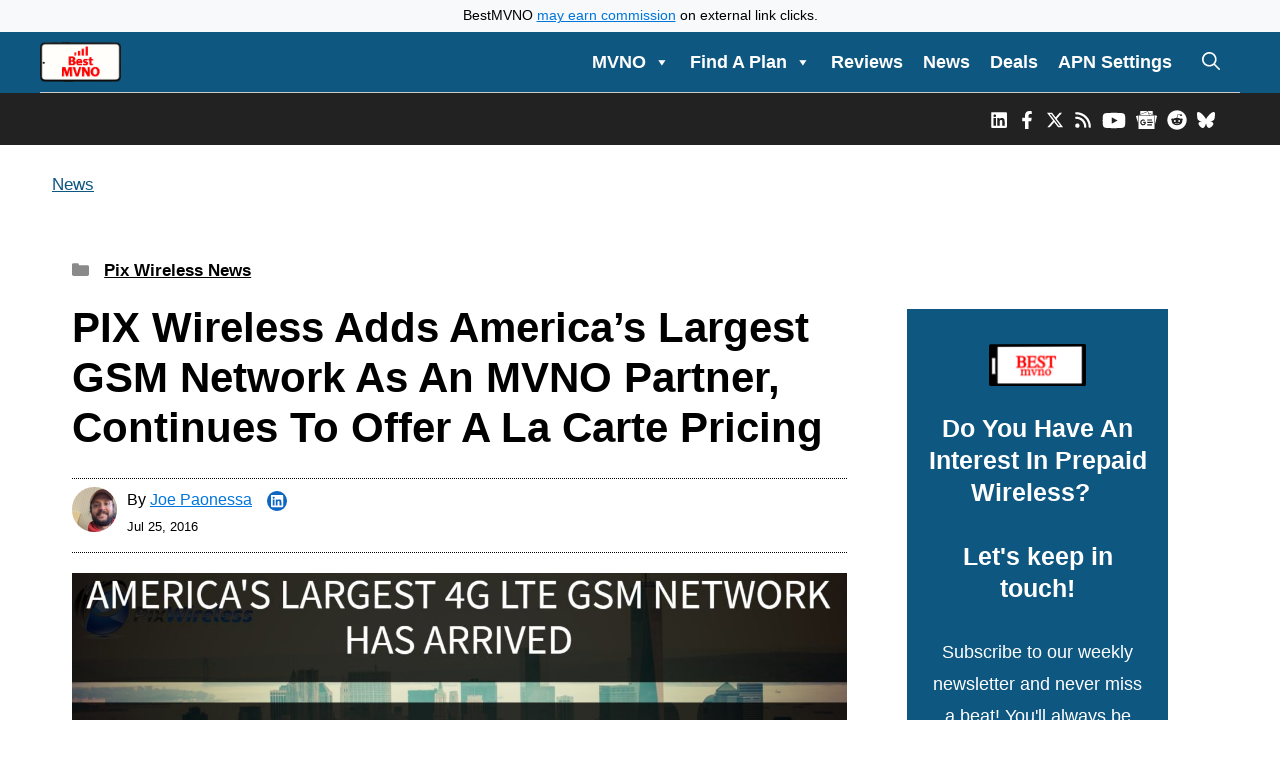

--- FILE ---
content_type: text/html; charset=UTF-8
request_url: https://bestmvno.com/pix-wireless/pix-wireless-adds-gsm-network-partner/
body_size: 52914
content:
<!DOCTYPE html><html lang="en-US"><head><meta charset="UTF-8"> <script type="text/javascript">window.flatStyles = window.flatStyles || ''

			window.lightspeedOptimizeStylesheet = function () {
				const currentStylesheet = document.querySelector( '.tcb-lightspeed-style:not([data-ls-optimized])' )

				if ( currentStylesheet ) {
					try {
						if ( currentStylesheet.sheet && currentStylesheet.sheet.cssRules ) {
							if ( window.flatStyles ) {
								if ( this.optimizing ) {
									setTimeout( window.lightspeedOptimizeStylesheet.bind( this ), 24 )
								} else {
									this.optimizing = true;

									let rulesIndex = 0;

									while ( rulesIndex < currentStylesheet.sheet.cssRules.length ) {
										const rule = currentStylesheet.sheet.cssRules[ rulesIndex ]
										/* remove rules that already exist in the page */
										if ( rule.type === CSSRule.STYLE_RULE && window.flatStyles.includes( `${rule.selectorText}{` ) ) {
											currentStylesheet.sheet.deleteRule( rulesIndex )
										} else {
											rulesIndex ++
										}
									}
									/* optimize, mark it such, move to the next file, append the styles we have until now */
									currentStylesheet.setAttribute( 'data-ls-optimized', '1' )

									window.flatStyles += currentStylesheet.innerHTML

									this.optimizing = false
								}
							} else {
								window.flatStyles = currentStylesheet.innerHTML
								currentStylesheet.setAttribute( 'data-ls-optimized', '1' )
							}
						}
					} catch ( error ) {
						console.warn( error )
					}

					if ( currentStylesheet.parentElement.tagName !== 'HEAD' ) {
						/* always make sure that those styles end up in the head */
						const stylesheetID = currentStylesheet.id;
						/**
						 * make sure that there is only one copy of the css
						 * e.g display CSS
						 */
						if ( ( ! stylesheetID || ( stylesheetID && ! document.querySelector( `head #${stylesheetID}` ) ) ) ) {
							document.head.prepend( currentStylesheet )
						} else {
							currentStylesheet.remove();
						}
					}
				}
			}

			window.lightspeedOptimizeFlat = function ( styleSheetElement ) {
				if ( document.querySelectorAll( 'link[href*="thrive_flat.css"]' ).length > 1 ) {
					/* disable this flat if we already have one */
					styleSheetElement.setAttribute( 'disabled', true )
				} else {
					/* if this is the first one, make sure he's in head */
					if ( styleSheetElement.parentElement.tagName !== 'HEAD' ) {
						document.head.append( styleSheetElement )
					}
				}
			}</script> <meta name='robots' content='index, follow, max-image-preview:large, max-snippet:-1, max-video-preview:-1' /><meta name="viewport" content="width=device-width, initial-scale=1"><title>PIX Wireless Adds America&#039;s Largest GSM Network As An MVNO Partner, Continues To Offer A La Carte Pricing</title><meta name="description" content="Pix Wireless, an MVNO that originally launched over a year ago as a Sprint MVNO is now offering service on America&#039;s largest GSM network.  America&#039;s" /><link rel="canonical" href="https://bestmvno.com/pix-wireless/pix-wireless-adds-gsm-network-partner/" /><meta property="og:locale" content="en_US" /><meta property="og:type" content="article" /><meta property="og:title" content="PIX Wireless Adds America&#039;s Largest GSM Network As An MVNO Partner, Continues To Offer A La Carte Pricing" /><meta property="og:description" content="Pix Wireless, an MVNO that originally launched over a year ago as a Sprint MVNO is now offering service on America&#039;s largest GSM network.  America&#039;s" /><meta property="og:url" content="https://bestmvno.com/pix-wireless/pix-wireless-adds-gsm-network-partner/" /><meta property="og:site_name" content="BestMVNO" /><meta property="article:publisher" content="https://www.facebook.com/bestmvno/" /><meta property="article:author" content="https://www.facebook.com/bestmvno" /><meta property="article:published_time" content="2016-07-26T03:31:03+00:00" /><meta property="article:modified_time" content="2025-12-26T19:40:39+00:00" /><meta name="author" content="Joe Paonessa" /><meta name="twitter:card" content="summary_large_image" /><meta name="twitter:creator" content="@bestmvno" /><meta name="twitter:site" content="@bestmvno" /><meta name="twitter:label1" content="Written by" /><meta name="twitter:data1" content="Joe Paonessa" /><meta name="twitter:label2" content="Est. reading time" /><meta name="twitter:data2" content="4 minutes" /> <script type="application/ld+json" class="yoast-schema-graph">{"@context":"https://schema.org","@graph":[{"@type":"Article","@id":"https://bestmvno.com/pix-wireless/pix-wireless-adds-gsm-network-partner/#article","isPartOf":{"@id":"https://bestmvno.com/pix-wireless/pix-wireless-adds-gsm-network-partner/"},"author":{"name":"Joe Paonessa","@id":"https://bestmvno.com/#/schema/person/378b25779280fac3ccb3b052a8f72f59"},"headline":"PIX Wireless Adds America&#8217;s Largest GSM Network As An MVNO Partner, Continues To Offer A La Carte Pricing","datePublished":"2016-07-26T03:31:03+00:00","dateModified":"2025-12-26T19:40:39+00:00","mainEntityOfPage":{"@id":"https://bestmvno.com/pix-wireless/pix-wireless-adds-gsm-network-partner/"},"wordCount":716,"commentCount":0,"publisher":{"@id":"https://bestmvno.com/#organization"},"image":{"@id":"https://bestmvno.com/pix-wireless/pix-wireless-adds-gsm-network-partner/#primaryimage"},"thumbnailUrl":"https://cache.bestmvno.com/wp-content/uploads/2016/07/Pix-Wireless-Now-On-Americas-Largest-GSM-Network-1.jpg","articleSection":["Pix Wireless News"],"inLanguage":"en-US","potentialAction":[{"@type":"CommentAction","name":"Comment","target":["https://bestmvno.com/pix-wireless/pix-wireless-adds-gsm-network-partner/#respond"]}]},{"@type":"WebPage","@id":"https://bestmvno.com/pix-wireless/pix-wireless-adds-gsm-network-partner/","url":"https://bestmvno.com/pix-wireless/pix-wireless-adds-gsm-network-partner/","name":"PIX Wireless Adds America's Largest GSM Network As An MVNO Partner, Continues To Offer A La Carte Pricing","isPartOf":{"@id":"https://bestmvno.com/#website"},"primaryImageOfPage":{"@id":"https://bestmvno.com/pix-wireless/pix-wireless-adds-gsm-network-partner/#primaryimage"},"image":{"@id":"https://bestmvno.com/pix-wireless/pix-wireless-adds-gsm-network-partner/#primaryimage"},"thumbnailUrl":"https://cache.bestmvno.com/wp-content/uploads/2016/07/Pix-Wireless-Now-On-Americas-Largest-GSM-Network-1.jpg","datePublished":"2016-07-26T03:31:03+00:00","dateModified":"2025-12-26T19:40:39+00:00","description":"Pix Wireless, an MVNO that originally launched over a year ago as a Sprint MVNO is now offering service on America's largest GSM network.  America's","breadcrumb":{"@id":"https://bestmvno.com/pix-wireless/pix-wireless-adds-gsm-network-partner/#breadcrumb"},"inLanguage":"en-US","potentialAction":[{"@type":"ReadAction","target":["https://bestmvno.com/pix-wireless/pix-wireless-adds-gsm-network-partner/"]}]},{"@type":"ImageObject","inLanguage":"en-US","@id":"https://bestmvno.com/pix-wireless/pix-wireless-adds-gsm-network-partner/#primaryimage","url":"https://cache.bestmvno.com/wp-content/uploads/2016/07/Pix-Wireless-Now-On-Americas-Largest-GSM-Network-1.jpg","contentUrl":"https://cache.bestmvno.com/wp-content/uploads/2016/07/Pix-Wireless-Now-On-Americas-Largest-GSM-Network-1.jpg","width":1639,"height":687,"caption":"Pix Wireless Now On America's Largest GSM Network"},{"@type":"BreadcrumbList","@id":"https://bestmvno.com/pix-wireless/pix-wireless-adds-gsm-network-partner/#breadcrumb","itemListElement":[{"@type":"ListItem","position":1,"name":"News","item":"https://bestmvno.com/latest-news/"},{"@type":"ListItem","position":2,"name":"PIX Wireless Adds America&#8217;s Largest GSM Network As An MVNO Partner, Continues To Offer A La Carte Pricing"}]},{"@type":"WebSite","@id":"https://bestmvno.com/#website","url":"https://bestmvno.com/","name":"BestMVNO","description":"BestMVNO provides news, analysis and price comparisons of USA MVNO and prepaid wireless providers. Cell phone plans from every provider are compared and reviewed. Find your next cell phone plan and save with BestMVNO","publisher":{"@id":"https://bestmvno.com/#organization"},"potentialAction":[{"@type":"SearchAction","target":{"@type":"EntryPoint","urlTemplate":"https://bestmvno.com/?s={search_term_string}"},"query-input":{"@type":"PropertyValueSpecification","valueRequired":true,"valueName":"search_term_string"}}],"inLanguage":"en-US"},{"@type":"Organization","@id":"https://bestmvno.com/#organization","name":"BestMVNO","url":"https://bestmvno.com/","logo":{"@type":"ImageObject","inLanguage":"en-US","@id":"https://bestmvno.com/#/schema/logo/image/","url":"https://cache.bestmvno.com/wp-content/uploads/2025/04/BestMVNO-Logo.png","contentUrl":"https://cache.bestmvno.com/wp-content/uploads/2025/04/BestMVNO-Logo.png","width":588,"height":250,"caption":"BestMVNO"},"image":{"@id":"https://bestmvno.com/#/schema/logo/image/"},"sameAs":["https://www.facebook.com/bestmvno/","https://x.com/bestmvno","https://www.instagram.com/bestmvno/","https://www.linkedin.com/company/bestmvno/","https://youtube.com/@bestmvno","https://news.google.com/publications/CAAqBwgKMMqZgQswsrf8Ag?oc=3&ceid=US:en&hl=en-US&gl=US","https://www.crunchbase.com/organization/bestmvno-com"]},{"@type":"Person","@id":"https://bestmvno.com/#/schema/person/378b25779280fac3ccb3b052a8f72f59","name":"Joe Paonessa","image":{"@type":"ImageObject","inLanguage":"en-US","@id":"https://bestmvno.com/#/schema/person/image/","url":"https://secure.gravatar.com/avatar/7f87e7bfef37de606ec38cb11e1fc5a5db2ad1e607ae384775b918df45b02e3e?s=96&d=mm&r=g","contentUrl":"https://secure.gravatar.com/avatar/7f87e7bfef37de606ec38cb11e1fc5a5db2ad1e607ae384775b918df45b02e3e?s=96&d=mm&r=g","caption":"Joe Paonessa"},"description":"Joe Paonessa is the founder of BestMVNO.com. He started BestMVNO in 2013, because like many of you, he was unhappy with the high price he was paying his wireless provider for cell phone service. After researching how to cut costs on his phone bill, he came across the terms MVNO and prepaid wireless, and learned there was a way he could keep using his favorite network without having to pay a premium price for it. Through BestMVNO.com, Joe shares his research and experiences with MVNOs and prepaid wireless providers, helping others learn how to save money on their phone bills. Joe's current providers are Total Wireless and MobileX. When he's not working on BestMVNO, you may find Joe playing pickleball or going out for a run. For inquiries use the contact button. Follow Joe on LinkedIn","sameAs":["https://bestmvno.com","https://www.facebook.com/bestmvno","https://www.linkedin.com/in/joseph-paonessa-167396156/","https://x.com/bestmvno"],"url":"https://bestmvno.com/author/joe-paonessa/"}]}</script> <link rel='dns-prefetch' href='//www.google.com' /><link rel='dns-prefetch' href='//www.googletagmanager.com' /><link rel='dns-prefetch' href='//cdn.jsdelivr.net' /><link rel='dns-prefetch' href='//widgets.wp.com' /><link rel='dns-prefetch' href='//s0.wp.com' /><link rel='dns-prefetch' href='//0.gravatar.com' /><link rel='dns-prefetch' href='//1.gravatar.com' /><link rel='dns-prefetch' href='//2.gravatar.com' /><link rel='dns-prefetch' href='//pagead2.googlesyndication.com' /><link rel='dns-prefetch' href='//fundingchoicesmessages.google.com' /><link rel='preconnect' href='https://cache.bestmvno.com' /><link rel='preconnect' href='https://fonts.bunny.net' /><link rel="alternate" type="application/rss+xml" title="BestMVNO &raquo; Feed" href="https://bestmvno.com/feed/" /><link rel="alternate" type="application/rss+xml" title="BestMVNO &raquo; Comments Feed" href="https://bestmvno.com/comments/feed/" /><link rel="alternate" type="application/rss+xml" title="BestMVNO &raquo; PIX Wireless Adds America&#8217;s Largest GSM Network As An MVNO Partner, Continues To Offer A La Carte Pricing Comments Feed" href="https://bestmvno.com/pix-wireless/pix-wireless-adds-gsm-network-partner/feed/" /><link rel="alternate" title="oEmbed (JSON)" type="application/json+oembed" href="https://bestmvno.com/wp-json/oembed/1.0/embed?url=https%3A%2F%2Fbestmvno.com%2Fpix-wireless%2Fpix-wireless-adds-gsm-network-partner%2F" /><link rel="alternate" title="oEmbed (XML)" type="text/xml+oembed" href="https://bestmvno.com/wp-json/oembed/1.0/embed?url=https%3A%2F%2Fbestmvno.com%2Fpix-wireless%2Fpix-wireless-adds-gsm-network-partner%2F&#038;format=xml" /><style id='wp-img-auto-sizes-contain-inline-css'>img:is([sizes=auto i],[sizes^="auto," i]){contain-intrinsic-size:3000px 1500px}
/*# sourceURL=wp-img-auto-sizes-contain-inline-css */</style><link rel='stylesheet' id='sby_common_styles-css' href='https://cache.bestmvno.com/wp-content/cache/autoptimize/css/autoptimize_single_8db3985bac7e50630b5d17ee72b6c68f.css?ver=2.6.2' media='all' /><link rel='stylesheet' id='sby_styles-css' href='https://cache.bestmvno.com/wp-content/cache/autoptimize/css/autoptimize_single_cbb00a0248cc5e25a127f4ad527b7984.css?ver=2.6.2' media='all' /><link rel='stylesheet' id='jetpack_related-posts-css' href='https://cache.bestmvno.com/wp-content/cache/autoptimize/css/autoptimize_single_1aad49255938b135ec4f8b3ce93990bf.css?ver=20240116' media='all' /><style id='wp-emoji-styles-inline-css'>img.wp-smiley, img.emoji {
		display: inline !important;
		border: none !important;
		box-shadow: none !important;
		height: 1em !important;
		width: 1em !important;
		margin: 0 0.07em !important;
		vertical-align: -0.1em !important;
		background: none !important;
		padding: 0 !important;
	}
/*# sourceURL=wp-emoji-styles-inline-css */</style><link rel='stylesheet' id='wp-block-library-css' href='https://cache.bestmvno.com/wp-includes/css/dist/block-library/style.min.css?ver=6.9' media='all' /><style id='wp-block-post-date-inline-css'>.wp-block-post-date{box-sizing:border-box}
/*# sourceURL=https://bestmvno.com/wp-includes/blocks/post-date/style.min.css */</style><style id='wp-block-group-inline-css'>.wp-block-group{box-sizing:border-box}:where(.wp-block-group.wp-block-group-is-layout-constrained){position:relative}
/*# sourceURL=https://bestmvno.com/wp-includes/blocks/group/style.min.css */</style><style id='wp-block-paragraph-inline-css'>.is-small-text{font-size:.875em}.is-regular-text{font-size:1em}.is-large-text{font-size:2.25em}.is-larger-text{font-size:3em}.has-drop-cap:not(:focus):first-letter{float:left;font-size:8.4em;font-style:normal;font-weight:100;line-height:.68;margin:.05em .1em 0 0;text-transform:uppercase}body.rtl .has-drop-cap:not(:focus):first-letter{float:none;margin-left:.1em}p.has-drop-cap.has-background{overflow:hidden}:root :where(p.has-background){padding:1.25em 2.375em}:where(p.has-text-color:not(.has-link-color)) a{color:inherit}p.has-text-align-left[style*="writing-mode:vertical-lr"],p.has-text-align-right[style*="writing-mode:vertical-rl"]{rotate:180deg}
/*# sourceURL=https://bestmvno.com/wp-includes/blocks/paragraph/style.min.css */</style><style id='global-styles-inline-css'>:root{--wp--preset--aspect-ratio--square: 1;--wp--preset--aspect-ratio--4-3: 4/3;--wp--preset--aspect-ratio--3-4: 3/4;--wp--preset--aspect-ratio--3-2: 3/2;--wp--preset--aspect-ratio--2-3: 2/3;--wp--preset--aspect-ratio--16-9: 16/9;--wp--preset--aspect-ratio--9-16: 9/16;--wp--preset--color--black: #000000;--wp--preset--color--cyan-bluish-gray: #abb8c3;--wp--preset--color--white: #ffffff;--wp--preset--color--pale-pink: #f78da7;--wp--preset--color--vivid-red: #cf2e2e;--wp--preset--color--luminous-vivid-orange: #ff6900;--wp--preset--color--luminous-vivid-amber: #fcb900;--wp--preset--color--light-green-cyan: #7bdcb5;--wp--preset--color--vivid-green-cyan: #00d084;--wp--preset--color--pale-cyan-blue: #8ed1fc;--wp--preset--color--vivid-cyan-blue: #0693e3;--wp--preset--color--vivid-purple: #9b51e0;--wp--preset--color--contrast: var(--contrast);--wp--preset--color--contrast-2: var(--contrast-2);--wp--preset--color--contrast-3: var(--contrast-3);--wp--preset--color--base: var(--base);--wp--preset--color--base-2: var(--base-2);--wp--preset--color--base-3: var(--base-3);--wp--preset--color--accent: var(--accent);--wp--preset--gradient--vivid-cyan-blue-to-vivid-purple: linear-gradient(135deg,rgb(6,147,227) 0%,rgb(155,81,224) 100%);--wp--preset--gradient--light-green-cyan-to-vivid-green-cyan: linear-gradient(135deg,rgb(122,220,180) 0%,rgb(0,208,130) 100%);--wp--preset--gradient--luminous-vivid-amber-to-luminous-vivid-orange: linear-gradient(135deg,rgb(252,185,0) 0%,rgb(255,105,0) 100%);--wp--preset--gradient--luminous-vivid-orange-to-vivid-red: linear-gradient(135deg,rgb(255,105,0) 0%,rgb(207,46,46) 100%);--wp--preset--gradient--very-light-gray-to-cyan-bluish-gray: linear-gradient(135deg,rgb(238,238,238) 0%,rgb(169,184,195) 100%);--wp--preset--gradient--cool-to-warm-spectrum: linear-gradient(135deg,rgb(74,234,220) 0%,rgb(151,120,209) 20%,rgb(207,42,186) 40%,rgb(238,44,130) 60%,rgb(251,105,98) 80%,rgb(254,248,76) 100%);--wp--preset--gradient--blush-light-purple: linear-gradient(135deg,rgb(255,206,236) 0%,rgb(152,150,240) 100%);--wp--preset--gradient--blush-bordeaux: linear-gradient(135deg,rgb(254,205,165) 0%,rgb(254,45,45) 50%,rgb(107,0,62) 100%);--wp--preset--gradient--luminous-dusk: linear-gradient(135deg,rgb(255,203,112) 0%,rgb(199,81,192) 50%,rgb(65,88,208) 100%);--wp--preset--gradient--pale-ocean: linear-gradient(135deg,rgb(255,245,203) 0%,rgb(182,227,212) 50%,rgb(51,167,181) 100%);--wp--preset--gradient--electric-grass: linear-gradient(135deg,rgb(202,248,128) 0%,rgb(113,206,126) 100%);--wp--preset--gradient--midnight: linear-gradient(135deg,rgb(2,3,129) 0%,rgb(40,116,252) 100%);--wp--preset--font-size--small: 13px;--wp--preset--font-size--medium: 20px;--wp--preset--font-size--large: 36px;--wp--preset--font-size--x-large: 42px;--wp--preset--spacing--20: 0.44rem;--wp--preset--spacing--30: 0.67rem;--wp--preset--spacing--40: 1rem;--wp--preset--spacing--50: 1.5rem;--wp--preset--spacing--60: 2.25rem;--wp--preset--spacing--70: 3.38rem;--wp--preset--spacing--80: 5.06rem;--wp--preset--shadow--natural: 6px 6px 9px rgba(0, 0, 0, 0.2);--wp--preset--shadow--deep: 12px 12px 50px rgba(0, 0, 0, 0.4);--wp--preset--shadow--sharp: 6px 6px 0px rgba(0, 0, 0, 0.2);--wp--preset--shadow--outlined: 6px 6px 0px -3px rgb(255, 255, 255), 6px 6px rgb(0, 0, 0);--wp--preset--shadow--crisp: 6px 6px 0px rgb(0, 0, 0);}:where(.is-layout-flex){gap: 0.5em;}:where(.is-layout-grid){gap: 0.5em;}body .is-layout-flex{display: flex;}.is-layout-flex{flex-wrap: wrap;align-items: center;}.is-layout-flex > :is(*, div){margin: 0;}body .is-layout-grid{display: grid;}.is-layout-grid > :is(*, div){margin: 0;}:where(.wp-block-columns.is-layout-flex){gap: 2em;}:where(.wp-block-columns.is-layout-grid){gap: 2em;}:where(.wp-block-post-template.is-layout-flex){gap: 1.25em;}:where(.wp-block-post-template.is-layout-grid){gap: 1.25em;}.has-black-color{color: var(--wp--preset--color--black) !important;}.has-cyan-bluish-gray-color{color: var(--wp--preset--color--cyan-bluish-gray) !important;}.has-white-color{color: var(--wp--preset--color--white) !important;}.has-pale-pink-color{color: var(--wp--preset--color--pale-pink) !important;}.has-vivid-red-color{color: var(--wp--preset--color--vivid-red) !important;}.has-luminous-vivid-orange-color{color: var(--wp--preset--color--luminous-vivid-orange) !important;}.has-luminous-vivid-amber-color{color: var(--wp--preset--color--luminous-vivid-amber) !important;}.has-light-green-cyan-color{color: var(--wp--preset--color--light-green-cyan) !important;}.has-vivid-green-cyan-color{color: var(--wp--preset--color--vivid-green-cyan) !important;}.has-pale-cyan-blue-color{color: var(--wp--preset--color--pale-cyan-blue) !important;}.has-vivid-cyan-blue-color{color: var(--wp--preset--color--vivid-cyan-blue) !important;}.has-vivid-purple-color{color: var(--wp--preset--color--vivid-purple) !important;}.has-black-background-color{background-color: var(--wp--preset--color--black) !important;}.has-cyan-bluish-gray-background-color{background-color: var(--wp--preset--color--cyan-bluish-gray) !important;}.has-white-background-color{background-color: var(--wp--preset--color--white) !important;}.has-pale-pink-background-color{background-color: var(--wp--preset--color--pale-pink) !important;}.has-vivid-red-background-color{background-color: var(--wp--preset--color--vivid-red) !important;}.has-luminous-vivid-orange-background-color{background-color: var(--wp--preset--color--luminous-vivid-orange) !important;}.has-luminous-vivid-amber-background-color{background-color: var(--wp--preset--color--luminous-vivid-amber) !important;}.has-light-green-cyan-background-color{background-color: var(--wp--preset--color--light-green-cyan) !important;}.has-vivid-green-cyan-background-color{background-color: var(--wp--preset--color--vivid-green-cyan) !important;}.has-pale-cyan-blue-background-color{background-color: var(--wp--preset--color--pale-cyan-blue) !important;}.has-vivid-cyan-blue-background-color{background-color: var(--wp--preset--color--vivid-cyan-blue) !important;}.has-vivid-purple-background-color{background-color: var(--wp--preset--color--vivid-purple) !important;}.has-black-border-color{border-color: var(--wp--preset--color--black) !important;}.has-cyan-bluish-gray-border-color{border-color: var(--wp--preset--color--cyan-bluish-gray) !important;}.has-white-border-color{border-color: var(--wp--preset--color--white) !important;}.has-pale-pink-border-color{border-color: var(--wp--preset--color--pale-pink) !important;}.has-vivid-red-border-color{border-color: var(--wp--preset--color--vivid-red) !important;}.has-luminous-vivid-orange-border-color{border-color: var(--wp--preset--color--luminous-vivid-orange) !important;}.has-luminous-vivid-amber-border-color{border-color: var(--wp--preset--color--luminous-vivid-amber) !important;}.has-light-green-cyan-border-color{border-color: var(--wp--preset--color--light-green-cyan) !important;}.has-vivid-green-cyan-border-color{border-color: var(--wp--preset--color--vivid-green-cyan) !important;}.has-pale-cyan-blue-border-color{border-color: var(--wp--preset--color--pale-cyan-blue) !important;}.has-vivid-cyan-blue-border-color{border-color: var(--wp--preset--color--vivid-cyan-blue) !important;}.has-vivid-purple-border-color{border-color: var(--wp--preset--color--vivid-purple) !important;}.has-vivid-cyan-blue-to-vivid-purple-gradient-background{background: var(--wp--preset--gradient--vivid-cyan-blue-to-vivid-purple) !important;}.has-light-green-cyan-to-vivid-green-cyan-gradient-background{background: var(--wp--preset--gradient--light-green-cyan-to-vivid-green-cyan) !important;}.has-luminous-vivid-amber-to-luminous-vivid-orange-gradient-background{background: var(--wp--preset--gradient--luminous-vivid-amber-to-luminous-vivid-orange) !important;}.has-luminous-vivid-orange-to-vivid-red-gradient-background{background: var(--wp--preset--gradient--luminous-vivid-orange-to-vivid-red) !important;}.has-very-light-gray-to-cyan-bluish-gray-gradient-background{background: var(--wp--preset--gradient--very-light-gray-to-cyan-bluish-gray) !important;}.has-cool-to-warm-spectrum-gradient-background{background: var(--wp--preset--gradient--cool-to-warm-spectrum) !important;}.has-blush-light-purple-gradient-background{background: var(--wp--preset--gradient--blush-light-purple) !important;}.has-blush-bordeaux-gradient-background{background: var(--wp--preset--gradient--blush-bordeaux) !important;}.has-luminous-dusk-gradient-background{background: var(--wp--preset--gradient--luminous-dusk) !important;}.has-pale-ocean-gradient-background{background: var(--wp--preset--gradient--pale-ocean) !important;}.has-electric-grass-gradient-background{background: var(--wp--preset--gradient--electric-grass) !important;}.has-midnight-gradient-background{background: var(--wp--preset--gradient--midnight) !important;}.has-small-font-size{font-size: var(--wp--preset--font-size--small) !important;}.has-medium-font-size{font-size: var(--wp--preset--font-size--medium) !important;}.has-large-font-size{font-size: var(--wp--preset--font-size--large) !important;}.has-x-large-font-size{font-size: var(--wp--preset--font-size--x-large) !important;}
/*# sourceURL=global-styles-inline-css */</style><style id='classic-theme-styles-inline-css'>/*! This file is auto-generated */
.wp-block-button__link{color:#fff;background-color:#32373c;border-radius:9999px;box-shadow:none;text-decoration:none;padding:calc(.667em + 2px) calc(1.333em + 2px);font-size:1.125em}.wp-block-file__button{background:#32373c;color:#fff;text-decoration:none}
/*# sourceURL=/wp-includes/css/classic-themes.min.css */</style><link rel='stylesheet' id='mediaelement-css' href='https://cache.bestmvno.com/wp-includes/js/mediaelement/mediaelementplayer-legacy.min.css?ver=4.2.17' media='all' /><link rel='stylesheet' id='wp-mediaelement-css' href='https://cache.bestmvno.com/wp-includes/js/mediaelement/wp-mediaelement.min.css?ver=6.9' media='all' /><link rel='stylesheet' id='view_editor_gutenberg_frontend_assets-css' href='https://cache.bestmvno.com/wp-content/cache/autoptimize/css/autoptimize_single_7e0bbd593bc913a5f833acbd7d7001fb.css?ver=3.6.21' media='all' /><style id='view_editor_gutenberg_frontend_assets-inline-css'>.wpv-sort-list-dropdown.wpv-sort-list-dropdown-style-default > span.wpv-sort-list,.wpv-sort-list-dropdown.wpv-sort-list-dropdown-style-default .wpv-sort-list-item {border-color: #cdcdcd;}.wpv-sort-list-dropdown.wpv-sort-list-dropdown-style-default .wpv-sort-list-item a {color: #444;background-color: #fff;}.wpv-sort-list-dropdown.wpv-sort-list-dropdown-style-default a:hover,.wpv-sort-list-dropdown.wpv-sort-list-dropdown-style-default a:focus {color: #000;background-color: #eee;}.wpv-sort-list-dropdown.wpv-sort-list-dropdown-style-default .wpv-sort-list-item.wpv-sort-list-current a {color: #000;background-color: #eee;}
.wpv-sort-list-dropdown.wpv-sort-list-dropdown-style-default > span.wpv-sort-list,.wpv-sort-list-dropdown.wpv-sort-list-dropdown-style-default .wpv-sort-list-item {border-color: #cdcdcd;}.wpv-sort-list-dropdown.wpv-sort-list-dropdown-style-default .wpv-sort-list-item a {color: #444;background-color: #fff;}.wpv-sort-list-dropdown.wpv-sort-list-dropdown-style-default a:hover,.wpv-sort-list-dropdown.wpv-sort-list-dropdown-style-default a:focus {color: #000;background-color: #eee;}.wpv-sort-list-dropdown.wpv-sort-list-dropdown-style-default .wpv-sort-list-item.wpv-sort-list-current a {color: #000;background-color: #eee;}.wpv-sort-list-dropdown.wpv-sort-list-dropdown-style-grey > span.wpv-sort-list,.wpv-sort-list-dropdown.wpv-sort-list-dropdown-style-grey .wpv-sort-list-item {border-color: #cdcdcd;}.wpv-sort-list-dropdown.wpv-sort-list-dropdown-style-grey .wpv-sort-list-item a {color: #444;background-color: #eeeeee;}.wpv-sort-list-dropdown.wpv-sort-list-dropdown-style-grey a:hover,.wpv-sort-list-dropdown.wpv-sort-list-dropdown-style-grey a:focus {color: #000;background-color: #e5e5e5;}.wpv-sort-list-dropdown.wpv-sort-list-dropdown-style-grey .wpv-sort-list-item.wpv-sort-list-current a {color: #000;background-color: #e5e5e5;}
.wpv-sort-list-dropdown.wpv-sort-list-dropdown-style-default > span.wpv-sort-list,.wpv-sort-list-dropdown.wpv-sort-list-dropdown-style-default .wpv-sort-list-item {border-color: #cdcdcd;}.wpv-sort-list-dropdown.wpv-sort-list-dropdown-style-default .wpv-sort-list-item a {color: #444;background-color: #fff;}.wpv-sort-list-dropdown.wpv-sort-list-dropdown-style-default a:hover,.wpv-sort-list-dropdown.wpv-sort-list-dropdown-style-default a:focus {color: #000;background-color: #eee;}.wpv-sort-list-dropdown.wpv-sort-list-dropdown-style-default .wpv-sort-list-item.wpv-sort-list-current a {color: #000;background-color: #eee;}.wpv-sort-list-dropdown.wpv-sort-list-dropdown-style-grey > span.wpv-sort-list,.wpv-sort-list-dropdown.wpv-sort-list-dropdown-style-grey .wpv-sort-list-item {border-color: #cdcdcd;}.wpv-sort-list-dropdown.wpv-sort-list-dropdown-style-grey .wpv-sort-list-item a {color: #444;background-color: #eeeeee;}.wpv-sort-list-dropdown.wpv-sort-list-dropdown-style-grey a:hover,.wpv-sort-list-dropdown.wpv-sort-list-dropdown-style-grey a:focus {color: #000;background-color: #e5e5e5;}.wpv-sort-list-dropdown.wpv-sort-list-dropdown-style-grey .wpv-sort-list-item.wpv-sort-list-current a {color: #000;background-color: #e5e5e5;}.wpv-sort-list-dropdown.wpv-sort-list-dropdown-style-blue > span.wpv-sort-list,.wpv-sort-list-dropdown.wpv-sort-list-dropdown-style-blue .wpv-sort-list-item {border-color: #0099cc;}.wpv-sort-list-dropdown.wpv-sort-list-dropdown-style-blue .wpv-sort-list-item a {color: #444;background-color: #cbddeb;}.wpv-sort-list-dropdown.wpv-sort-list-dropdown-style-blue a:hover,.wpv-sort-list-dropdown.wpv-sort-list-dropdown-style-blue a:focus {color: #000;background-color: #95bedd;}.wpv-sort-list-dropdown.wpv-sort-list-dropdown-style-blue .wpv-sort-list-item.wpv-sort-list-current a {color: #000;background-color: #95bedd;}
/*# sourceURL=view_editor_gutenberg_frontend_assets-inline-css */</style><link rel='stylesheet' id='scriptlesssocialsharing-css' href='https://cache.bestmvno.com/wp-content/cache/autoptimize/css/autoptimize_single_2af601a3e93615aa38cfdea8152d3553.css?ver=3.3.1' media='all' /><style id='scriptlesssocialsharing-inline-css'>.scriptlesssocialsharing-buttons { width: 100% }.scriptlesssocialsharing-buttons a.button { padding: 12px; width: 16.666666666667%;; }
/*# sourceURL=scriptlesssocialsharing-inline-css */</style><link rel='stylesheet' id='megamenu-css' href='https://cache.bestmvno.com/wp-content/uploads/maxmegamenu/style.css?ver=5affd1' media='all' /><link rel='stylesheet' id='dashicons-css' href='https://cache.bestmvno.com/wp-includes/css/dashicons.min.css?ver=6.9' media='all' /><link rel='stylesheet' id='reviewer-photoswipe-css' href='https://cache.bestmvno.com/wp-content/cache/autoptimize/css/autoptimize_single_cce13b4ab7e0294ae65859a28abf3f9a.css?ver=3.25.0' media='all' /><link rel='stylesheet' id='reviewer-public-css' href='https://cache.bestmvno.com/wp-content/cache/autoptimize/css/autoptimize_single_8059d4cdaeea9750d96a8fe25f82a8e2.css?ver=3.25.0' media='all' /><link rel='stylesheet' id='bootstrap-css-css' href='https://cdn.jsdelivr.net/npm/bootstrap@5.3.8/dist/css/bootstrap.min.css?ver=6.9' media='all' /><link rel='stylesheet' id='generate-comments-css' href='https://cache.bestmvno.com/wp-content/themes/generatepress/assets/css/components/comments.min.css?ver=3.6.1' media='all' /><link rel='stylesheet' id='generate-widget-areas-css' href='https://cache.bestmvno.com/wp-content/themes/generatepress/assets/css/components/widget-areas.min.css?ver=3.6.1' media='all' /><link rel='stylesheet' id='generate-style-css' href='https://cache.bestmvno.com/wp-content/themes/generatepress/assets/css/main.min.css?ver=3.6.1' media='all' /><style id='generate-style-inline-css'>.is-right-sidebar{width:30%;}.is-left-sidebar{width:25%;}.site-content .content-area{width:70%;}@media (max-width: 1042px){.main-navigation .menu-toggle,.sidebar-nav-mobile:not(#sticky-placeholder){display:block;}.main-navigation ul,.gen-sidebar-nav,.main-navigation:not(.slideout-navigation):not(.toggled) .main-nav > ul,.has-inline-mobile-toggle #site-navigation .inside-navigation > *:not(.navigation-search):not(.main-nav){display:none;}.nav-align-right .inside-navigation,.nav-align-center .inside-navigation{justify-content:space-between;}}
#content {max-width: 1200px;margin-left: auto;margin-right: auto;}
.dynamic-author-image-rounded{border-radius:100%;}.dynamic-featured-image, .dynamic-author-image{vertical-align:middle;}.one-container.blog .dynamic-content-template:not(:last-child), .one-container.archive .dynamic-content-template:not(:last-child){padding-bottom:0px;}.dynamic-entry-excerpt > p:last-child{margin-bottom:0px;}
/*# sourceURL=generate-style-inline-css */</style><link rel='stylesheet' id='jetpack_likes-css' href='https://cache.bestmvno.com/wp-content/cache/autoptimize/css/autoptimize_single_d402e4f0b2fe0983d7c184a5d78642da.css?ver=15.4' media='all' /><link rel='stylesheet' id='wpdiscuz-frontend-css-css' href='https://cache.bestmvno.com/wp-content/plugins/wpdiscuz/themes/default/style.css?ver=7.6.44' media='all' /><style id='wpdiscuz-frontend-css-inline-css'>#wpdcom .wpd-blog-administrator .wpd-comment-label{color:#ffffff;background-color:#0e5781;border:none}#wpdcom .wpd-blog-administrator .wpd-comment-author, #wpdcom .wpd-blog-administrator .wpd-comment-author a{color:#0e5781}#wpdcom.wpd-layout-1 .wpd-comment .wpd-blog-administrator .wpd-avatar img{border-color:#0e5781}#wpdcom.wpd-layout-2 .wpd-comment.wpd-reply .wpd-comment-wrap.wpd-blog-administrator{border-left:3px solid #0e5781}#wpdcom.wpd-layout-2 .wpd-comment .wpd-blog-administrator .wpd-avatar img{border-bottom-color:#0e5781}#wpdcom.wpd-layout-3 .wpd-blog-administrator .wpd-comment-subheader{border-top:1px dashed #0e5781}#wpdcom.wpd-layout-3 .wpd-reply .wpd-blog-administrator .wpd-comment-right{border-left:1px solid #0e5781}#wpdcom .wpd-blog-editor .wpd-comment-label{color:#ffffff;background-color:#00B38F;border:none}#wpdcom .wpd-blog-editor .wpd-comment-author, #wpdcom .wpd-blog-editor .wpd-comment-author a{color:#00B38F}#wpdcom.wpd-layout-1 .wpd-comment .wpd-blog-editor .wpd-avatar img{border-color:#00B38F}#wpdcom.wpd-layout-2 .wpd-comment.wpd-reply .wpd-comment-wrap.wpd-blog-editor{border-left:3px solid #00B38F}#wpdcom.wpd-layout-2 .wpd-comment .wpd-blog-editor .wpd-avatar img{border-bottom-color:#00B38F}#wpdcom.wpd-layout-3 .wpd-blog-editor .wpd-comment-subheader{border-top:1px dashed #00B38F}#wpdcom.wpd-layout-3 .wpd-reply .wpd-blog-editor .wpd-comment-right{border-left:1px solid #00B38F}#wpdcom .wpd-blog-author .wpd-comment-label{color:#ffffff;background-color:#0e5781;border:none}#wpdcom .wpd-blog-author .wpd-comment-author, #wpdcom .wpd-blog-author .wpd-comment-author a{color:#0e5781}#wpdcom.wpd-layout-1 .wpd-comment .wpd-blog-author .wpd-avatar img{border-color:#0e5781}#wpdcom.wpd-layout-2 .wpd-comment .wpd-blog-author .wpd-avatar img{border-bottom-color:#0e5781}#wpdcom.wpd-layout-3 .wpd-blog-author .wpd-comment-subheader{border-top:1px dashed #0e5781}#wpdcom.wpd-layout-3 .wpd-reply .wpd-blog-author .wpd-comment-right{border-left:1px solid #0e5781}#wpdcom .wpd-blog-contributor .wpd-comment-label{color:#ffffff;background-color:#00B38F;border:none}#wpdcom .wpd-blog-contributor .wpd-comment-author, #wpdcom .wpd-blog-contributor .wpd-comment-author a{color:#00B38F}#wpdcom.wpd-layout-1 .wpd-comment .wpd-blog-contributor .wpd-avatar img{border-color:#00B38F}#wpdcom.wpd-layout-2 .wpd-comment .wpd-blog-contributor .wpd-avatar img{border-bottom-color:#00B38F}#wpdcom.wpd-layout-3 .wpd-blog-contributor .wpd-comment-subheader{border-top:1px dashed #00B38F}#wpdcom.wpd-layout-3 .wpd-reply .wpd-blog-contributor .wpd-comment-right{border-left:1px solid #00B38F}#wpdcom .wpd-blog-subscriber .wpd-comment-label{color:#ffffff;background-color:#00B38F;border:none}#wpdcom .wpd-blog-subscriber .wpd-comment-author, #wpdcom .wpd-blog-subscriber .wpd-comment-author a{color:#00B38F}#wpdcom.wpd-layout-2 .wpd-comment .wpd-blog-subscriber .wpd-avatar img{border-bottom-color:#00B38F}#wpdcom.wpd-layout-3 .wpd-blog-subscriber .wpd-comment-subheader{border-top:1px dashed #00B38F}#wpdcom .wpd-blog-bbp_keymaster .wpd-comment-label{color:#ffffff;background-color:#00B38F;border:none}#wpdcom .wpd-blog-bbp_keymaster .wpd-comment-author, #wpdcom .wpd-blog-bbp_keymaster .wpd-comment-author a{color:#00B38F}#wpdcom.wpd-layout-1 .wpd-comment .wpd-blog-bbp_keymaster .wpd-avatar img{border-color:#00B38F}#wpdcom.wpd-layout-2 .wpd-comment .wpd-blog-bbp_keymaster .wpd-avatar img{border-bottom-color:#00B38F}#wpdcom.wpd-layout-3 .wpd-blog-bbp_keymaster .wpd-comment-subheader{border-top:1px dashed #00B38F}#wpdcom.wpd-layout-3 .wpd-reply .wpd-blog-bbp_keymaster .wpd-comment-right{border-left:1px solid #00B38F}#wpdcom .wpd-blog-bbp_spectator .wpd-comment-label{color:#ffffff;background-color:#00B38F;border:none}#wpdcom .wpd-blog-bbp_spectator .wpd-comment-author, #wpdcom .wpd-blog-bbp_spectator .wpd-comment-author a{color:#00B38F}#wpdcom.wpd-layout-1 .wpd-comment .wpd-blog-bbp_spectator .wpd-avatar img{border-color:#00B38F}#wpdcom.wpd-layout-2 .wpd-comment .wpd-blog-bbp_spectator .wpd-avatar img{border-bottom-color:#00B38F}#wpdcom.wpd-layout-3 .wpd-blog-bbp_spectator .wpd-comment-subheader{border-top:1px dashed #00B38F}#wpdcom.wpd-layout-3 .wpd-reply .wpd-blog-bbp_spectator .wpd-comment-right{border-left:1px solid #00B38F}#wpdcom .wpd-blog-bbp_blocked .wpd-comment-label{color:#ffffff;background-color:#00B38F;border:none}#wpdcom .wpd-blog-bbp_blocked .wpd-comment-author, #wpdcom .wpd-blog-bbp_blocked .wpd-comment-author a{color:#00B38F}#wpdcom.wpd-layout-1 .wpd-comment .wpd-blog-bbp_blocked .wpd-avatar img{border-color:#00B38F}#wpdcom.wpd-layout-2 .wpd-comment .wpd-blog-bbp_blocked .wpd-avatar img{border-bottom-color:#00B38F}#wpdcom.wpd-layout-3 .wpd-blog-bbp_blocked .wpd-comment-subheader{border-top:1px dashed #00B38F}#wpdcom.wpd-layout-3 .wpd-reply .wpd-blog-bbp_blocked .wpd-comment-right{border-left:1px solid #00B38F}#wpdcom .wpd-blog-bbp_moderator .wpd-comment-label{color:#ffffff;background-color:#00B38F;border:none}#wpdcom .wpd-blog-bbp_moderator .wpd-comment-author, #wpdcom .wpd-blog-bbp_moderator .wpd-comment-author a{color:#00B38F}#wpdcom.wpd-layout-1 .wpd-comment .wpd-blog-bbp_moderator .wpd-avatar img{border-color:#00B38F}#wpdcom.wpd-layout-2 .wpd-comment .wpd-blog-bbp_moderator .wpd-avatar img{border-bottom-color:#00B38F}#wpdcom.wpd-layout-3 .wpd-blog-bbp_moderator .wpd-comment-subheader{border-top:1px dashed #00B38F}#wpdcom.wpd-layout-3 .wpd-reply .wpd-blog-bbp_moderator .wpd-comment-right{border-left:1px solid #00B38F}#wpdcom .wpd-blog-bbp_participant .wpd-comment-label{color:#ffffff;background-color:#00B38F;border:none}#wpdcom .wpd-blog-bbp_participant .wpd-comment-author, #wpdcom .wpd-blog-bbp_participant .wpd-comment-author a{color:#00B38F}#wpdcom.wpd-layout-1 .wpd-comment .wpd-blog-bbp_participant .wpd-avatar img{border-color:#00B38F}#wpdcom.wpd-layout-2 .wpd-comment .wpd-blog-bbp_participant .wpd-avatar img{border-bottom-color:#00B38F}#wpdcom.wpd-layout-3 .wpd-blog-bbp_participant .wpd-comment-subheader{border-top:1px dashed #00B38F}#wpdcom.wpd-layout-3 .wpd-reply .wpd-blog-bbp_participant .wpd-comment-right{border-left:1px solid #00B38F}#wpdcom .wpd-blog-customer .wpd-comment-label{color:#ffffff;background-color:#00B38F;border:none}#wpdcom .wpd-blog-customer .wpd-comment-author, #wpdcom .wpd-blog-customer .wpd-comment-author a{color:#00B38F}#wpdcom.wpd-layout-1 .wpd-comment .wpd-blog-customer .wpd-avatar img{border-color:#00B38F}#wpdcom.wpd-layout-2 .wpd-comment .wpd-blog-customer .wpd-avatar img{border-bottom-color:#00B38F}#wpdcom.wpd-layout-3 .wpd-blog-customer .wpd-comment-subheader{border-top:1px dashed #00B38F}#wpdcom.wpd-layout-3 .wpd-reply .wpd-blog-customer .wpd-comment-right{border-left:1px solid #00B38F}#wpdcom .wpd-blog-shop_manager .wpd-comment-label{color:#ffffff;background-color:#00B38F;border:none}#wpdcom .wpd-blog-shop_manager .wpd-comment-author, #wpdcom .wpd-blog-shop_manager .wpd-comment-author a{color:#00B38F}#wpdcom.wpd-layout-1 .wpd-comment .wpd-blog-shop_manager .wpd-avatar img{border-color:#00B38F}#wpdcom.wpd-layout-2 .wpd-comment .wpd-blog-shop_manager .wpd-avatar img{border-bottom-color:#00B38F}#wpdcom.wpd-layout-3 .wpd-blog-shop_manager .wpd-comment-subheader{border-top:1px dashed #00B38F}#wpdcom.wpd-layout-3 .wpd-reply .wpd-blog-shop_manager .wpd-comment-right{border-left:1px solid #00B38F}#wpdcom .wpd-blog-manage_schema_options .wpd-comment-label{color:#ffffff;background-color:#00B38F;border:none}#wpdcom .wpd-blog-manage_schema_options .wpd-comment-author, #wpdcom .wpd-blog-manage_schema_options .wpd-comment-author a{color:#00B38F}#wpdcom.wpd-layout-1 .wpd-comment .wpd-blog-manage_schema_options .wpd-avatar img{border-color:#00B38F}#wpdcom.wpd-layout-2 .wpd-comment .wpd-blog-manage_schema_options .wpd-avatar img{border-bottom-color:#00B38F}#wpdcom.wpd-layout-3 .wpd-blog-manage_schema_options .wpd-comment-subheader{border-top:1px dashed #00B38F}#wpdcom.wpd-layout-3 .wpd-reply .wpd-blog-manage_schema_options .wpd-comment-right{border-left:1px solid #00B38F}#wpdcom .wpd-blog-writer .wpd-comment-label{color:#ffffff;background-color:#00B38F;border:none}#wpdcom .wpd-blog-writer .wpd-comment-author, #wpdcom .wpd-blog-writer .wpd-comment-author a{color:#00B38F}#wpdcom.wpd-layout-1 .wpd-comment .wpd-blog-writer .wpd-avatar img{border-color:#00B38F}#wpdcom.wpd-layout-2 .wpd-comment .wpd-blog-writer .wpd-avatar img{border-bottom-color:#00B38F}#wpdcom.wpd-layout-3 .wpd-blog-writer .wpd-comment-subheader{border-top:1px dashed #00B38F}#wpdcom.wpd-layout-3 .wpd-reply .wpd-blog-writer .wpd-comment-right{border-left:1px solid #00B38F}#wpdcom .wpd-blog-wpseo_manager .wpd-comment-label{color:#ffffff;background-color:#00B38F;border:none}#wpdcom .wpd-blog-wpseo_manager .wpd-comment-author, #wpdcom .wpd-blog-wpseo_manager .wpd-comment-author a{color:#00B38F}#wpdcom.wpd-layout-1 .wpd-comment .wpd-blog-wpseo_manager .wpd-avatar img{border-color:#00B38F}#wpdcom.wpd-layout-2 .wpd-comment .wpd-blog-wpseo_manager .wpd-avatar img{border-bottom-color:#00B38F}#wpdcom.wpd-layout-3 .wpd-blog-wpseo_manager .wpd-comment-subheader{border-top:1px dashed #00B38F}#wpdcom.wpd-layout-3 .wpd-reply .wpd-blog-wpseo_manager .wpd-comment-right{border-left:1px solid #00B38F}#wpdcom .wpd-blog-wpseo_editor .wpd-comment-label{color:#ffffff;background-color:#00B38F;border:none}#wpdcom .wpd-blog-wpseo_editor .wpd-comment-author, #wpdcom .wpd-blog-wpseo_editor .wpd-comment-author a{color:#00B38F}#wpdcom.wpd-layout-1 .wpd-comment .wpd-blog-wpseo_editor .wpd-avatar img{border-color:#00B38F}#wpdcom.wpd-layout-2 .wpd-comment .wpd-blog-wpseo_editor .wpd-avatar img{border-bottom-color:#00B38F}#wpdcom.wpd-layout-3 .wpd-blog-wpseo_editor .wpd-comment-subheader{border-top:1px dashed #00B38F}#wpdcom.wpd-layout-3 .wpd-reply .wpd-blog-wpseo_editor .wpd-comment-right{border-left:1px solid #00B38F}#wpdcom .wpd-blog-post_author .wpd-comment-label{color:#ffffff;background-color:#0e5781;border:none}#wpdcom .wpd-blog-post_author .wpd-comment-author, #wpdcom .wpd-blog-post_author .wpd-comment-author a{color:#0e5781}#wpdcom .wpd-blog-post_author .wpd-avatar img{border-color:#0e5781}#wpdcom.wpd-layout-1 .wpd-comment .wpd-blog-post_author .wpd-avatar img{border-color:#0e5781}#wpdcom.wpd-layout-2 .wpd-comment.wpd-reply .wpd-comment-wrap.wpd-blog-post_author{border-left:3px solid #0e5781}#wpdcom.wpd-layout-2 .wpd-comment .wpd-blog-post_author .wpd-avatar img{border-bottom-color:#0e5781}#wpdcom.wpd-layout-3 .wpd-blog-post_author .wpd-comment-subheader{border-top:1px dashed #0e5781}#wpdcom.wpd-layout-3 .wpd-reply .wpd-blog-post_author .wpd-comment-right{border-left:1px solid #0e5781}#wpdcom .wpd-blog-guest .wpd-comment-label{color:#ffffff;background-color:#0e5781;border:none}#wpdcom .wpd-blog-guest .wpd-comment-author, #wpdcom .wpd-blog-guest .wpd-comment-author a{color:#0e5781}#wpdcom.wpd-layout-3 .wpd-blog-guest .wpd-comment-subheader{border-top:1px dashed #0e5781}#comments, #respond, .comments-area, #wpdcom{}#wpdcom .ql-editor > *{color:#777777}#wpdcom .ql-editor::before{}#wpdcom .ql-toolbar{border:1px solid #DDDDDD;border-top:none}#wpdcom .ql-container{border:1px solid #DDDDDD;border-bottom:none}#wpdcom .wpd-form-row .wpdiscuz-item input[type="text"], #wpdcom .wpd-form-row .wpdiscuz-item input[type="email"], #wpdcom .wpd-form-row .wpdiscuz-item input[type="url"], #wpdcom .wpd-form-row .wpdiscuz-item input[type="color"], #wpdcom .wpd-form-row .wpdiscuz-item input[type="date"], #wpdcom .wpd-form-row .wpdiscuz-item input[type="datetime"], #wpdcom .wpd-form-row .wpdiscuz-item input[type="datetime-local"], #wpdcom .wpd-form-row .wpdiscuz-item input[type="month"], #wpdcom .wpd-form-row .wpdiscuz-item input[type="number"], #wpdcom .wpd-form-row .wpdiscuz-item input[type="time"], #wpdcom textarea, #wpdcom select{border:1px solid #DDDDDD;color:#777777}#wpdcom .wpd-form-row .wpdiscuz-item textarea{border:1px solid #DDDDDD}#wpdcom input::placeholder, #wpdcom textarea::placeholder, #wpdcom input::-moz-placeholder, #wpdcom textarea::-webkit-input-placeholder{}#wpdcom .wpd-comment-text{color:#777777}#wpdcom .wpd-thread-head .wpd-thread-info{border-bottom:2px solid #0e5781}#wpdcom .wpd-thread-head .wpd-thread-info.wpd-reviews-tab svg{fill:#0e5781}#wpdcom .wpd-thread-head .wpdiscuz-user-settings{border-bottom:2px solid #0e5781}#wpdcom .wpd-thread-head .wpdiscuz-user-settings:hover{color:#0e5781}#wpdcom .wpd-comment .wpd-follow-link:hover{color:#0e5781}#wpdcom .wpd-comment-status .wpd-sticky{color:#0e5781}#wpdcom .wpd-thread-filter .wpdf-active{color:#0e5781;border-bottom-color:#0e5781}#wpdcom .wpd-comment-info-bar{border:1px dashed #3f799b;background:#e7eff3}#wpdcom .wpd-comment-info-bar .wpd-current-view i{color:#0e5781}#wpdcom .wpd-filter-view-all:hover{background:#0e5781}#wpdcom .wpdiscuz-item .wpdiscuz-rating > label{color:#DDDDDD}#wpdcom .wpdiscuz-item .wpdiscuz-rating:not(:checked) > label:hover, .wpdiscuz-rating:not(:checked) > label:hover ~ label{}#wpdcom .wpdiscuz-item .wpdiscuz-rating > input ~ label:hover, #wpdcom .wpdiscuz-item .wpdiscuz-rating > input:not(:checked) ~ label:hover ~ label, #wpdcom .wpdiscuz-item .wpdiscuz-rating > input:not(:checked) ~ label:hover ~ label{color:#FFED85}#wpdcom .wpdiscuz-item .wpdiscuz-rating > input:checked ~ label:hover, #wpdcom .wpdiscuz-item .wpdiscuz-rating > input:checked ~ label:hover, #wpdcom .wpdiscuz-item .wpdiscuz-rating > label:hover ~ input:checked ~ label, #wpdcom .wpdiscuz-item .wpdiscuz-rating > input:checked + label:hover ~ label, #wpdcom .wpdiscuz-item .wpdiscuz-rating > input:checked ~ label:hover ~ label, .wpd-custom-field .wcf-active-star, #wpdcom .wpdiscuz-item .wpdiscuz-rating > input:checked ~ label{color:#FFD700}#wpd-post-rating .wpd-rating-wrap .wpd-rating-stars svg .wpd-star{fill:#DDDDDD}#wpd-post-rating .wpd-rating-wrap .wpd-rating-stars svg .wpd-active{fill:#FFD700}#wpd-post-rating .wpd-rating-wrap .wpd-rate-starts svg .wpd-star{fill:#DDDDDD}#wpd-post-rating .wpd-rating-wrap .wpd-rate-starts:hover svg .wpd-star{fill:#FFED85}#wpd-post-rating.wpd-not-rated .wpd-rating-wrap .wpd-rate-starts svg:hover ~ svg .wpd-star{fill:#DDDDDD}.wpdiscuz-post-rating-wrap .wpd-rating .wpd-rating-wrap .wpd-rating-stars svg .wpd-star{fill:#DDDDDD}.wpdiscuz-post-rating-wrap .wpd-rating .wpd-rating-wrap .wpd-rating-stars svg .wpd-active{fill:#FFD700}#wpdcom .wpd-comment .wpd-follow-active{color:#ff7a00}#wpdcom .page-numbers{color:#555;border:#555 1px solid}#wpdcom span.current{background:#555}#wpdcom.wpd-layout-1 .wpd-new-loaded-comment > .wpd-comment-wrap > .wpd-comment-right{background:#FFFAD6}#wpdcom.wpd-layout-2 .wpd-new-loaded-comment.wpd-comment > .wpd-comment-wrap > .wpd-comment-right{background:#FFFAD6}#wpdcom.wpd-layout-2 .wpd-new-loaded-comment.wpd-comment.wpd-reply > .wpd-comment-wrap > .wpd-comment-right{background:transparent}#wpdcom.wpd-layout-2 .wpd-new-loaded-comment.wpd-comment.wpd-reply > .wpd-comment-wrap{background:#FFFAD6}#wpdcom.wpd-layout-3 .wpd-new-loaded-comment.wpd-comment > .wpd-comment-wrap > .wpd-comment-right{background:#FFFAD6}#wpdcom .wpd-follow:hover i, #wpdcom .wpd-unfollow:hover i, #wpdcom .wpd-comment .wpd-follow-active:hover i{color:#0e5781}#wpdcom .wpdiscuz-readmore{cursor:pointer;color:#0e5781}.wpd-custom-field .wcf-pasiv-star, #wpcomm .wpdiscuz-item .wpdiscuz-rating > label{color:#DDDDDD}.wpd-wrapper .wpd-list-item.wpd-active{border-top:3px solid #0e5781}#wpdcom.wpd-layout-2 .wpd-comment.wpd-reply.wpd-unapproved-comment .wpd-comment-wrap{border-left:3px solid #FFFAD6}#wpdcom.wpd-layout-3 .wpd-comment.wpd-reply.wpd-unapproved-comment .wpd-comment-right{border-left:1px solid #FFFAD6}#wpdcom .wpd-prim-button{background-color:#0e5781;color:#FFFFFF}#wpdcom .wpd_label__check i.wpdicon-on{color:#0e5781;border:1px solid #87abc0}#wpd-bubble-wrapper #wpd-bubble-all-comments-count{color:#0e5781}#wpd-bubble-wrapper > div{background-color:#0e5781}#wpd-bubble-wrapper > #wpd-bubble #wpd-bubble-add-message{background-color:#0e5781}#wpd-bubble-wrapper > #wpd-bubble #wpd-bubble-add-message::before{border-left-color:#0e5781;border-right-color:#0e5781}#wpd-bubble-wrapper.wpd-right-corner > #wpd-bubble #wpd-bubble-add-message::before{border-left-color:#0e5781;border-right-color:#0e5781}.wpd-inline-icon-wrapper path.wpd-inline-icon-first{fill:#0e5781}.wpd-inline-icon-count{background-color:#0e5781}.wpd-inline-icon-count::before{border-right-color:#0e5781}.wpd-inline-form-wrapper::before{border-bottom-color:#0e5781}.wpd-inline-form-question{background-color:#0e5781}.wpd-inline-form{background-color:#0e5781}.wpd-last-inline-comments-wrapper{border-color:#0e5781}.wpd-last-inline-comments-wrapper::before{border-bottom-color:#0e5781}.wpd-last-inline-comments-wrapper .wpd-view-all-inline-comments{background:#0e5781}.wpd-last-inline-comments-wrapper .wpd-view-all-inline-comments:hover,.wpd-last-inline-comments-wrapper .wpd-view-all-inline-comments:active,.wpd-last-inline-comments-wrapper .wpd-view-all-inline-comments:focus{background-color:#0e5781}#wpdcom .ql-snow .ql-tooltip[data-mode="link"]::before{content:"Enter link:"}#wpdcom .ql-snow .ql-tooltip.ql-editing a.ql-action::after{content:"Save"}.comments-area{width:auto}
/*# sourceURL=wpdiscuz-frontend-css-inline-css */</style><link rel='stylesheet' id='wpdiscuz-fa-css' href='https://cache.bestmvno.com/wp-content/plugins/wpdiscuz/assets/third-party/font-awesome-5.13.0/css/fa.min.css?ver=7.6.44' media='all' /><link rel='stylesheet' id='wpdiscuz-combo-css-css' href='https://cache.bestmvno.com/wp-content/plugins/wpdiscuz/assets/css/wpdiscuz-combo.min.css?ver=6.9' media='all' /><link rel='stylesheet' id='generatepress-dynamic-css' href='https://cache.bestmvno.com/wp-content/uploads/generatepress/style.min.css?ver=1768000063' media='all' /><link rel='stylesheet' id='generate-child-css' href='https://cache.bestmvno.com/wp-content/cache/autoptimize/css/autoptimize_single_35bca465368a67dab56b4f0ddc45cebe.css?ver=1767983929' media='all' /><style id='generateblocks-inline-css'>.gb-container-438ab0f4{font-size:24px;font-weight:normal;margin-top:25px;margin-bottom:25px;}.gb-container-1de8bdee{margin-top:8px;margin-bottom:20px;border-top-width:1px;border-top-style:dotted;border-bottom-width:1px;border-bottom-style:dotted;}.gb-container-9dd8d6f0{display:inline-flex;flex-direction:column;align-items:center;justify-content:center;margin-top:8px;margin-bottom:20px;}.gb-container-988bb689{display:block;flex-direction:column;flex-wrap:nowrap;}.gb-container-c9e6ec0d{font-size:14px;margin-top:5px;}.gb-container-28df534b{padding-top:5px;padding-left:15px;}.gb-container-1809ab8a{font-size:14px;margin-top:-5px;}.gb-container-aba6ee2f{margin-left:10px;}.gb-container-1a1ab533{text-align:center;}.gb-container-cfc55170{background-color:var(--contrast);}.gb-container-912297af{max-width:1200px;display:flex;flex-direction:row-reverse;justify-content:flex-start;padding-right:20px;margin-right:auto;margin-left:auto;border-bottom-color:var(--base-3);background-color:var(--contrast);}a.gb-button-92195c6a{display:inline-flex;flex-direction:row;align-items:flex-start;column-gap:0.5em;padding:15px;border:1px solid;background-color:#ea4335;color:var(--base-3);text-decoration:none;}a.gb-button-92195c6a:hover, a.gb-button-92195c6a:active, a.gb-button-92195c6a:focus{background-color:var(--contrast-3);color:var(--base-3);}a.gb-button-92195c6a .gb-icon{line-height:0;}a.gb-button-92195c6a .gb-icon svg{width:1.5em;height:1.5em;fill:currentColor;}a.gb-button-036d2d2a{display:inline-flex;align-items:center;column-gap:0.5em;padding:15px;border:1px solid;background-color:#4267b2;color:var(--base-3);text-decoration:none;}a.gb-button-036d2d2a:hover, a.gb-button-036d2d2a:active, a.gb-button-036d2d2a:focus{background-color:var(--contrast-3);color:var(--base-3);}a.gb-button-036d2d2a .gb-icon{line-height:0;}a.gb-button-036d2d2a .gb-icon svg{width:1.5em;height:1.5em;fill:currentColor;}a.gb-button-026c68dc{display:inline-flex;align-items:center;column-gap:0.5em;padding:15px;border:1px solid;background-color:var(--contrast);color:var(--base-3);text-decoration:none;}a.gb-button-026c68dc:hover, a.gb-button-026c68dc:active, a.gb-button-026c68dc:focus{background-color:var(--contrast-3);color:var(--base-3);}a.gb-button-026c68dc .gb-icon{line-height:0;}a.gb-button-026c68dc .gb-icon svg{width:1.5em;height:1.5em;fill:currentColor;}a.gb-button-ab66347c{display:inline-flex;flex-direction:row;align-items:center;column-gap:0.5em;padding:15px;border:1px solid;background-color:#f26522;color:var(--base-3);text-decoration:none;}a.gb-button-ab66347c:hover, a.gb-button-ab66347c:active, a.gb-button-ab66347c:focus{background-color:var(--contrast-3);color:var(--base-3);}a.gb-button-ab66347c .gb-icon{line-height:0;}a.gb-button-ab66347c .gb-icon svg{width:1.5em;height:1.5em;fill:currentColor;}a.gb-button-518e7578{display:inline-flex;flex-direction:row;align-items:center;column-gap:0.5px;padding:15px;background-color:#0a66c2;color:#ffffff;text-decoration:none;}a.gb-button-518e7578:hover, a.gb-button-518e7578:active, a.gb-button-518e7578:focus{background-color:var(--contrast-3);color:#ffffff;}a.gb-button-518e7578 .gb-icon{line-height:0;}a.gb-button-518e7578 .gb-icon svg{width:1.5em;height:1.5em;fill:currentColor;}a.gb-button-0f9237b2{display:inline-flex;flex-direction:row;align-items:center;column-gap:0.5px;padding:15px;background-color:#FF0000;color:#ffffff;text-decoration:none;}a.gb-button-0f9237b2:hover, a.gb-button-0f9237b2:active, a.gb-button-0f9237b2:focus{background-color:var(--contrast-3);color:#ffffff;}a.gb-button-0f9237b2 .gb-icon{line-height:0;}a.gb-button-0f9237b2 .gb-icon svg{width:1.5em;height:1.5em;fill:currentColor;}a.gb-button-270f7684{display:inline-flex;align-items:center;padding:3px;border-radius:50px;background-color:#0d66c2;color:#ffffff;text-decoration:none;}a.gb-button-270f7684:hover, a.gb-button-270f7684:active, a.gb-button-270f7684:focus{background-color:#222222;color:#ffffff;}a.gb-button-270f7684 .gb-icon{line-height:0;}a.gb-button-270f7684 .gb-icon svg{width:0.75em;height:0.75em;fill:currentColor;}a.gb-button-0251ff08{flex-direction:row;align-items:center;justify-content:flex-end;column-gap:0.5em;position:relative;padding:10px 5px;color:var(--base-3);text-decoration:none;}a.gb-button-0251ff08:hover, a.gb-button-0251ff08:active, a.gb-button-0251ff08:focus{color:var(--base-3);}a.gb-button-0251ff08 .gb-icon{line-height:0;}a.gb-button-0251ff08 .gb-icon svg{width:1em;height:1em;fill:currentColor;}a.gb-button-0727f848{flex-direction:row;align-items:center;justify-content:flex-end;column-gap:0.5em;padding:10px 5px;color:var(--base-3);text-decoration:none;}a.gb-button-0727f848:hover, a.gb-button-0727f848:active, a.gb-button-0727f848:focus{color:var(--base-3);}a.gb-button-0727f848 .gb-icon{line-height:0;}a.gb-button-0727f848 .gb-icon svg{width:1.1em;height:1.1em;fill:currentColor;}a.gb-button-99c34d12{flex-direction:row;align-items:center;justify-content:flex-end;column-gap:0.5em;padding:10px 5px;color:var(--base-3);text-decoration:none;}a.gb-button-99c34d12:hover, a.gb-button-99c34d12:active, a.gb-button-99c34d12:focus{color:var(--base-3);}a.gb-button-99c34d12 .gb-icon{line-height:0;}a.gb-button-99c34d12 .gb-icon svg{width:1.2em;height:1.2em;fill:currentColor;}a.gb-button-421e5e14{flex-direction:row;align-items:center;justify-content:flex-end;column-gap:0.5em;padding:10px 5px;color:var(--base-3);text-decoration:none;}a.gb-button-421e5e14:hover, a.gb-button-421e5e14:active, a.gb-button-421e5e14:focus{color:var(--base-3);}a.gb-button-421e5e14 .gb-icon{line-height:0;}a.gb-button-421e5e14 .gb-icon svg{width:1.3em;height:1.3em;fill:currentColor;}a.gb-button-afe04ccb{flex-direction:column;align-items:flex-end;column-gap:0.5em;padding:10px 5px;color:var(--base-3);text-decoration:none;}a.gb-button-afe04ccb:hover, a.gb-button-afe04ccb:active, a.gb-button-afe04ccb:focus{color:var(--base-3);}a.gb-button-afe04ccb .gb-icon{line-height:0;}a.gb-button-afe04ccb .gb-icon svg{width:1em;height:1em;fill:currentColor;}a.gb-button-5853626c{align-items:center;column-gap:0.5em;padding:10px 5px;color:var(--base-3);text-decoration:none;}a.gb-button-5853626c:hover, a.gb-button-5853626c:active, a.gb-button-5853626c:focus{color:var(--base-3);}a.gb-button-5853626c .gb-icon{line-height:0;}a.gb-button-5853626c .gb-icon svg{width:1em;height:1em;fill:currentColor;}a.gb-button-3c8dfa61{align-items:center;column-gap:0.5em;padding:10px 5px;color:var(--base-3);text-decoration:none;}a.gb-button-3c8dfa61:hover, a.gb-button-3c8dfa61:active, a.gb-button-3c8dfa61:focus{color:var(--base-3);}a.gb-button-3c8dfa61 .gb-icon{line-height:0;}a.gb-button-3c8dfa61 .gb-icon svg{width:1em;height:1em;fill:currentColor;}a.gb-button-5cddb496{flex-direction:row;justify-content:flex-end;column-gap:0.5em;position:relative;padding:10px 5px;color:var(--base-3);text-decoration:none;}a.gb-button-5cddb496:hover, a.gb-button-5cddb496:active, a.gb-button-5cddb496:focus{color:var(--base-3);}a.gb-button-5cddb496 .gb-icon{line-height:0;}a.gb-button-5cddb496 .gb-icon svg{width:1em;height:1em;fill:currentColor;}h1.gb-headline-68fa3e28{font-weight:bold;}div.gb-headline-65af5bd4{font-size:16px;margin-bottom:-10px;margin-left:10px;}figcaption.gb-headline-437b716f{font-size:14px;font-weight:500;text-align:center;}.gb-grid-wrapper-48bec067{display:flex;flex-wrap:wrap;}.gb-grid-wrapper-48bec067 > .gb-grid-column{box-sizing:border-box;}.gb-grid-wrapper-156f94b1{display:flex;flex-wrap:wrap;justify-content:center;}.gb-grid-wrapper-156f94b1 > .gb-grid-column{box-sizing:border-box;}.gb-grid-wrapper-ff0de03f{display:flex;flex-wrap:wrap;}.gb-grid-wrapper-ff0de03f > .gb-grid-column{box-sizing:border-box;}.gb-image-73724c63{vertical-align:middle;}@media (max-width: 767px) {.gb-container-912297af{border-bottom-width:1px;border-bottom-style:solid;}a.gb-button-0251ff08{margin-right:8px;}a.gb-button-0251ff08 .gb-icon svg{width:1.25em;height:1.25em;}a.gb-button-0727f848 .gb-icon svg{width:1.25em;height:1.25em;}a.gb-button-99c34d12{margin-right:8px;}a.gb-button-99c34d12 .gb-icon svg{width:1.25em;height:1.25em;}a.gb-button-421e5e14{margin-right:8px;}a.gb-button-421e5e14 .gb-icon svg{width:1.25em;height:1.25em;}a.gb-button-afe04ccb{margin-right:8px;}a.gb-button-afe04ccb .gb-icon svg{width:1.25em;height:1.25em;}a.gb-button-5853626c{margin-right:8px;}a.gb-button-5853626c .gb-icon svg{width:1.25em;height:1.25em;}a.gb-button-3c8dfa61{margin-right:8px;}a.gb-button-3c8dfa61 .gb-icon svg{width:1.25em;height:1.25em;}a.gb-button-5cddb496{margin-right:8px;}a.gb-button-5cddb496 .gb-icon svg{width:1.25em;height:1.25em;}.gb-block-image-73724c63{margin-right:-25px;margin-left:-25px;}.gb-image-73724c63{object-fit:contain;}}:root{--gb-container-width:1200px;}.gb-container .wp-block-image img{vertical-align:middle;}.gb-grid-wrapper .wp-block-image{margin-bottom:0;}.gb-highlight{background:none;}.gb-shape{line-height:0;}
/*# sourceURL=generateblocks-inline-css */</style><link rel='stylesheet' id='generate-navigation-branding-css' href='https://cache.bestmvno.com/wp-content/plugins/gp-premium/menu-plus/functions/css/navigation-branding-flex.min.css?ver=2.5.5' media='all' /><style id='generate-navigation-branding-inline-css'>.main-navigation.has-branding.grid-container .navigation-branding, .main-navigation.has-branding:not(.grid-container) .inside-navigation:not(.grid-container) .navigation-branding{margin-left:10px;}.main-navigation .sticky-navigation-logo, .main-navigation.navigation-stick .site-logo:not(.mobile-header-logo){display:none;}.main-navigation.navigation-stick .sticky-navigation-logo{display:block;}.navigation-branding img, .site-logo.mobile-header-logo img{height:60px;width:auto;}.navigation-branding .main-title{line-height:60px;}@media (max-width: 1210px){#site-navigation .navigation-branding, #sticky-navigation .navigation-branding{margin-left:10px;}}@media (max-width: 1042px){.main-navigation.has-branding.nav-align-center .menu-bar-items, .main-navigation.has-sticky-branding.navigation-stick.nav-align-center .menu-bar-items{margin-left:auto;}.navigation-branding{margin-right:auto;margin-left:10px;}.navigation-branding .main-title, .mobile-header-navigation .site-logo{margin-left:10px;}}
/*# sourceURL=generate-navigation-branding-inline-css */</style> <script src="https://cache.bestmvno.com/wp-content/plugins/wp-views/vendor/toolset/common-es/public/toolset-common-es-frontend.js?ver=175000" id="toolset-common-es-frontend-js"></script> <script src="https://cache.bestmvno.com/wp-includes/js/jquery/jquery.min.js?ver=3.7.1" id="jquery-core-js"></script> <script src="https://cache.bestmvno.com/wp-includes/js/jquery/jquery-migrate.min.js?ver=3.4.1" id="jquery-migrate-js"></script> <script id="jetpack_related-posts-js-extra">var related_posts_js_options = {"post_heading":"p class=\"mb-2 font-weight-bold\""};
//# sourceURL=jetpack_related-posts-js-extra</script> 
 <script src="https://www.googletagmanager.com/gtag/js?id=G-73X57S7KL8" id="google_gtagjs-js" async></script> <script id="google_gtagjs-js-after">window.dataLayer = window.dataLayer || [];function gtag(){dataLayer.push(arguments);}
gtag("set","linker",{"domains":["bestmvno.com"]});
gtag("js", new Date());
gtag("set", "developer_id.dZTNiMT", true);
gtag("config", "G-73X57S7KL8");
//# sourceURL=google_gtagjs-js-after</script> 
<style type="text/css" media="screen">.g { margin:0px; padding:0px; overflow:hidden; line-height:1; zoom:1; }
	.g img { height:auto; }
	.g-col { position:relative; float:left; }
	.g-col:first-child { margin-left: 0; }
	.g-col:last-child { margin-right: 0; }
	@media only screen and (max-width: 480px) {
		.g-col, .g-dyn, .g-single { width:100%; margin-left:0; margin-right:0; }
	}</style><meta name="generator" content="Site Kit by Google 1.170.0" /><style type="text/css">.rwp-pros, .rwp-cons {font-size:16px !important;}</style><style type="text/css" id="tve_global_variables">:root{--tcb-background-author-image:url(https://secure.gravatar.com/avatar/7f87e7bfef37de606ec38cb11e1fc5a5db2ad1e607ae384775b918df45b02e3e?s=256&d=mm&r=g);--tcb-background-user-image:url();--tcb-background-featured-image-thumbnail:url(https://cache.bestmvno.com/wp-content/uploads/2016/07/Pix-Wireless-Now-On-Americas-Largest-GSM-Network-1.jpg);}</style><meta name="google-adsense-platform-account" content="ca-host-pub-2644536267352236"><meta name="google-adsense-platform-domain" content="sitekit.withgoogle.com">  <script>window.addEventListener("load",function(){ var c={script:false,link:false}; function ls(s) { if(!['script','link'].includes(s)||c[s]){return;}c[s]=true; var d=document,f=d.getElementsByTagName(s)[0],j=d.createElement(s); if(s==='script'){j.async=true;j.src='https://bestmvno.com/wp-content/plugins/wp-views/vendor/toolset/blocks/public/js/frontend.js?v=1.6.17';}else{ j.rel='stylesheet';j.href='https://bestmvno.com/wp-content/plugins/wp-views/vendor/toolset/blocks/public/css/style.css?v=1.6.17';} f.parentNode.insertBefore(j, f); }; function ex(){ls('script');ls('link')} window.addEventListener("scroll", ex, {once: true}); if (('IntersectionObserver' in window) && ('IntersectionObserverEntry' in window) && ('intersectionRatio' in window.IntersectionObserverEntry.prototype)) { var i = 0, fb = document.querySelectorAll("[class^='tb-']"), o = new IntersectionObserver(es => { es.forEach(e => { o.unobserve(e.target); if (e.intersectionRatio > 0) { ex();o.disconnect();}else{ i++;if(fb.length>i){o.observe(fb[i])}} }) }); if (fb.length) { o.observe(fb[i]) } } })</script> <noscript><link rel="stylesheet" href="https://bestmvno.com/wp-content/plugins/wp-views/vendor/toolset/blocks/public/css/style.css"> </noscript><link rel="stylesheet preload" as="style" href="https://cdnjs.cloudflare.com/ajax/libs/font-awesome/6.6.0/css/all.min.css" integrity="sha512-Kc323vGBEqzTmouAECnVceyQqyqdsSiqLQISBL29aUW4U/M7pSPA/gEUZQqv1cwx4OnYxTxve5UMg5GT6L4JJg==" crossorigin="anonymous" referrerpolicy="no-referrer" />  <script>( function( w, d, s, l, i ) {
				w[l] = w[l] || [];
				w[l].push( {'gtm.start': new Date().getTime(), event: 'gtm.js'} );
				var f = d.getElementsByTagName( s )[0],
					j = d.createElement( s ), dl = l != 'dataLayer' ? '&l=' + l : '';
				j.async = true;
				j.src = 'https://www.googletagmanager.com/gtm.js?id=' + i + dl;
				f.parentNode.insertBefore( j, f );
			} )( window, document, 'script', 'dataLayer', 'GTM-TR7F6RH' );</script>    <script async src="https://pagead2.googlesyndication.com/pagead/js/adsbygoogle.js?client=ca-pub-9194373665124961&amp;host=ca-host-pub-2644536267352236" crossorigin="anonymous"></script>    <script async src="https://fundingchoicesmessages.google.com/i/pub-9194373665124961?ers=1" nonce="h0nSG-PCERWzac1xeCx7hg"></script><script nonce="h0nSG-PCERWzac1xeCx7hg">(function() {function signalGooglefcPresent() {if (!window.frames['googlefcPresent']) {if (document.body) {const iframe = document.createElement('iframe'); iframe.style = 'width: 0; height: 0; border: none; z-index: -1000; left: -1000px; top: -1000px;'; iframe.style.display = 'none'; iframe.name = 'googlefcPresent'; document.body.appendChild(iframe);} else {setTimeout(signalGooglefcPresent, 0);}}}signalGooglefcPresent();})();</script>    <script>(function(){'use strict';function aa(a){var b=0;return function(){return b<a.length?{done:!1,value:a[b++]}:{done:!0}}}var ba="function"==typeof Object.defineProperties?Object.defineProperty:function(a,b,c){if(a==Array.prototype||a==Object.prototype)return a;a[b]=c.value;return a};
function ea(a){a=["object"==typeof globalThis&&globalThis,a,"object"==typeof window&&window,"object"==typeof self&&self,"object"==typeof global&&global];for(var b=0;b<a.length;++b){var c=a[b];if(c&&c.Math==Math)return c}throw Error("Cannot find global object");}var fa=ea(this);function ha(a,b){if(b)a:{var c=fa;a=a.split(".");for(var d=0;d<a.length-1;d++){var e=a[d];if(!(e in c))break a;c=c[e]}a=a[a.length-1];d=c[a];b=b(d);b!=d&&null!=b&&ba(c,a,{configurable:!0,writable:!0,value:b})}}
var ia="function"==typeof Object.create?Object.create:function(a){function b(){}b.prototype=a;return new b},l;if("function"==typeof Object.setPrototypeOf)l=Object.setPrototypeOf;else{var m;a:{var ja={a:!0},ka={};try{ka.__proto__=ja;m=ka.a;break a}catch(a){}m=!1}l=m?function(a,b){a.__proto__=b;if(a.__proto__!==b)throw new TypeError(a+" is not extensible");return a}:null}var la=l;
function n(a,b){a.prototype=ia(b.prototype);a.prototype.constructor=a;if(la)la(a,b);else for(var c in b)if("prototype"!=c)if(Object.defineProperties){var d=Object.getOwnPropertyDescriptor(b,c);d&&Object.defineProperty(a,c,d)}else a[c]=b[c];a.A=b.prototype}function ma(){for(var a=Number(this),b=[],c=a;c<arguments.length;c++)b[c-a]=arguments[c];return b}
var na="function"==typeof Object.assign?Object.assign:function(a,b){for(var c=1;c<arguments.length;c++){var d=arguments[c];if(d)for(var e in d)Object.prototype.hasOwnProperty.call(d,e)&&(a[e]=d[e])}return a};ha("Object.assign",function(a){return a||na});/*

 Copyright The Closure Library Authors.
 SPDX-License-Identifier: Apache-2.0
*/
var p=this||self;function q(a){return a};var t,u;a:{for(var oa=["CLOSURE_FLAGS"],v=p,x=0;x<oa.length;x++)if(v=v[oa[x]],null==v){u=null;break a}u=v}var pa=u&&u[610401301];t=null!=pa?pa:!1;var z,qa=p.navigator;z=qa?qa.userAgentData||null:null;function A(a){return t?z?z.brands.some(function(b){return(b=b.brand)&&-1!=b.indexOf(a)}):!1:!1}function B(a){var b;a:{if(b=p.navigator)if(b=b.userAgent)break a;b=""}return-1!=b.indexOf(a)};function C(){return t?!!z&&0<z.brands.length:!1}function D(){return C()?A("Chromium"):(B("Chrome")||B("CriOS"))&&!(C()?0:B("Edge"))||B("Silk")};var ra=C()?!1:B("Trident")||B("MSIE");!B("Android")||D();D();B("Safari")&&(D()||(C()?0:B("Coast"))||(C()?0:B("Opera"))||(C()?0:B("Edge"))||(C()?A("Microsoft Edge"):B("Edg/"))||C()&&A("Opera"));var sa={},E=null;var ta="undefined"!==typeof Uint8Array,ua=!ra&&"function"===typeof btoa;var F="function"===typeof Symbol&&"symbol"===typeof Symbol()?Symbol():void 0,G=F?function(a,b){a[F]|=b}:function(a,b){void 0!==a.g?a.g|=b:Object.defineProperties(a,{g:{value:b,configurable:!0,writable:!0,enumerable:!1}})};function va(a){var b=H(a);1!==(b&1)&&(Object.isFrozen(a)&&(a=Array.prototype.slice.call(a)),I(a,b|1))}
var H=F?function(a){return a[F]|0}:function(a){return a.g|0},J=F?function(a){return a[F]}:function(a){return a.g},I=F?function(a,b){a[F]=b}:function(a,b){void 0!==a.g?a.g=b:Object.defineProperties(a,{g:{value:b,configurable:!0,writable:!0,enumerable:!1}})};function wa(){var a=[];G(a,1);return a}function xa(a,b){I(b,(a|0)&-99)}function K(a,b){I(b,(a|34)&-73)}function L(a){a=a>>11&1023;return 0===a?536870912:a};var M={};function N(a){return null!==a&&"object"===typeof a&&!Array.isArray(a)&&a.constructor===Object}var O,ya=[];I(ya,39);O=Object.freeze(ya);var P;function Q(a,b){P=b;a=new a(b);P=void 0;return a}
function R(a,b,c){null==a&&(a=P);P=void 0;if(null==a){var d=96;c?(a=[c],d|=512):a=[];b&&(d=d&-2095105|(b&1023)<<11)}else{if(!Array.isArray(a))throw Error();d=H(a);if(d&64)return a;d|=64;if(c&&(d|=512,c!==a[0]))throw Error();a:{c=a;var e=c.length;if(e){var f=e-1,g=c[f];if(N(g)){d|=256;b=(d>>9&1)-1;e=f-b;1024<=e&&(za(c,b,g),e=1023);d=d&-2095105|(e&1023)<<11;break a}}b&&(g=(d>>9&1)-1,b=Math.max(b,e-g),1024<b&&(za(c,g,{}),d|=256,b=1023),d=d&-2095105|(b&1023)<<11)}}I(a,d);return a}
function za(a,b,c){for(var d=1023+b,e=a.length,f=d;f<e;f++){var g=a[f];null!=g&&g!==c&&(c[f-b]=g)}a.length=d+1;a[d]=c};function Aa(a){switch(typeof a){case "number":return isFinite(a)?a:String(a);case "boolean":return a?1:0;case "object":if(a&&!Array.isArray(a)&&ta&&null!=a&&a instanceof Uint8Array){if(ua){for(var b="",c=0,d=a.length-10240;c<d;)b+=String.fromCharCode.apply(null,a.subarray(c,c+=10240));b+=String.fromCharCode.apply(null,c?a.subarray(c):a);a=btoa(b)}else{void 0===b&&(b=0);if(!E){E={};c="ABCDEFGHIJKLMNOPQRSTUVWXYZabcdefghijklmnopqrstuvwxyz0123456789".split("");d=["+/=","+/","-_=","-_.","-_"];for(var e=
0;5>e;e++){var f=c.concat(d[e].split(""));sa[e]=f;for(var g=0;g<f.length;g++){var h=f[g];void 0===E[h]&&(E[h]=g)}}}b=sa[b];c=Array(Math.floor(a.length/3));d=b[64]||"";for(e=f=0;f<a.length-2;f+=3){var k=a[f],w=a[f+1];h=a[f+2];g=b[k>>2];k=b[(k&3)<<4|w>>4];w=b[(w&15)<<2|h>>6];h=b[h&63];c[e++]=g+k+w+h}g=0;h=d;switch(a.length-f){case 2:g=a[f+1],h=b[(g&15)<<2]||d;case 1:a=a[f],c[e]=b[a>>2]+b[(a&3)<<4|g>>4]+h+d}a=c.join("")}return a}}return a};function Ba(a,b,c){a=Array.prototype.slice.call(a);var d=a.length,e=b&256?a[d-1]:void 0;d+=e?-1:0;for(b=b&512?1:0;b<d;b++)a[b]=c(a[b]);if(e){b=a[b]={};for(var f in e)Object.prototype.hasOwnProperty.call(e,f)&&(b[f]=c(e[f]))}return a}function Da(a,b,c,d,e,f){if(null!=a){if(Array.isArray(a))a=e&&0==a.length&&H(a)&1?void 0:f&&H(a)&2?a:Ea(a,b,c,void 0!==d,e,f);else if(N(a)){var g={},h;for(h in a)Object.prototype.hasOwnProperty.call(a,h)&&(g[h]=Da(a[h],b,c,d,e,f));a=g}else a=b(a,d);return a}}
function Ea(a,b,c,d,e,f){var g=d||c?H(a):0;d=d?!!(g&32):void 0;a=Array.prototype.slice.call(a);for(var h=0;h<a.length;h++)a[h]=Da(a[h],b,c,d,e,f);c&&c(g,a);return a}function Fa(a){return a.s===M?a.toJSON():Aa(a)};function Ga(a,b,c){c=void 0===c?K:c;if(null!=a){if(ta&&a instanceof Uint8Array)return b?a:new Uint8Array(a);if(Array.isArray(a)){var d=H(a);if(d&2)return a;if(b&&!(d&64)&&(d&32||0===d))return I(a,d|34),a;a=Ea(a,Ga,d&4?K:c,!0,!1,!0);b=H(a);b&4&&b&2&&Object.freeze(a);return a}a.s===M&&(b=a.h,c=J(b),a=c&2?a:Q(a.constructor,Ha(b,c,!0)));return a}}function Ha(a,b,c){var d=c||b&2?K:xa,e=!!(b&32);a=Ba(a,b,function(f){return Ga(f,e,d)});G(a,32|(c?2:0));return a};function Ia(a,b){a=a.h;return Ja(a,J(a),b)}function Ja(a,b,c,d){if(-1===c)return null;if(c>=L(b)){if(b&256)return a[a.length-1][c]}else{var e=a.length;if(d&&b&256&&(d=a[e-1][c],null!=d))return d;b=c+((b>>9&1)-1);if(b<e)return a[b]}}function Ka(a,b,c,d,e){var f=L(b);if(c>=f||e){e=b;if(b&256)f=a[a.length-1];else{if(null==d)return;f=a[f+((b>>9&1)-1)]={};e|=256}f[c]=d;e&=-1025;e!==b&&I(a,e)}else a[c+((b>>9&1)-1)]=d,b&256&&(d=a[a.length-1],c in d&&delete d[c]),b&1024&&I(a,b&-1025)}
function La(a,b){var c=Ma;var d=void 0===d?!1:d;var e=a.h;var f=J(e),g=Ja(e,f,b,d);var h=!1;if(null==g||"object"!==typeof g||(h=Array.isArray(g))||g.s!==M)if(h){var k=h=H(g);0===k&&(k|=f&32);k|=f&2;k!==h&&I(g,k);c=new c(g)}else c=void 0;else c=g;c!==g&&null!=c&&Ka(e,f,b,c,d);e=c;if(null==e)return e;a=a.h;f=J(a);f&2||(g=e,c=g.h,h=J(c),g=h&2?Q(g.constructor,Ha(c,h,!1)):g,g!==e&&(e=g,Ka(a,f,b,e,d)));return e}function Na(a,b){a=Ia(a,b);return null==a||"string"===typeof a?a:void 0}
function Oa(a,b){a=Ia(a,b);return null!=a?a:0}function S(a,b){a=Na(a,b);return null!=a?a:""};function T(a,b,c){this.h=R(a,b,c)}T.prototype.toJSON=function(){var a=Ea(this.h,Fa,void 0,void 0,!1,!1);return Pa(this,a,!0)};T.prototype.s=M;T.prototype.toString=function(){return Pa(this,this.h,!1).toString()};
function Pa(a,b,c){var d=a.constructor.v,e=L(J(c?a.h:b)),f=!1;if(d){if(!c){b=Array.prototype.slice.call(b);var g;if(b.length&&N(g=b[b.length-1]))for(f=0;f<d.length;f++)if(d[f]>=e){Object.assign(b[b.length-1]={},g);break}f=!0}e=b;c=!c;g=J(a.h);a=L(g);g=(g>>9&1)-1;for(var h,k,w=0;w<d.length;w++)if(k=d[w],k<a){k+=g;var r=e[k];null==r?e[k]=c?O:wa():c&&r!==O&&va(r)}else h||(r=void 0,e.length&&N(r=e[e.length-1])?h=r:e.push(h={})),r=h[k],null==h[k]?h[k]=c?O:wa():c&&r!==O&&va(r)}d=b.length;if(!d)return b;
var Ca;if(N(h=b[d-1])){a:{var y=h;e={};c=!1;for(var ca in y)Object.prototype.hasOwnProperty.call(y,ca)&&(a=y[ca],Array.isArray(a)&&a!=a&&(c=!0),null!=a?e[ca]=a:c=!0);if(c){for(var rb in e){y=e;break a}y=null}}y!=h&&(Ca=!0);d--}for(;0<d;d--){h=b[d-1];if(null!=h)break;var cb=!0}if(!Ca&&!cb)return b;var da;f?da=b:da=Array.prototype.slice.call(b,0,d);b=da;f&&(b.length=d);y&&b.push(y);return b};function Qa(a){return function(b){if(null==b||""==b)b=new a;else{b=JSON.parse(b);if(!Array.isArray(b))throw Error(void 0);G(b,32);b=Q(a,b)}return b}};function Ra(a){this.h=R(a)}n(Ra,T);var Sa=Qa(Ra);var U;function V(a){this.g=a}V.prototype.toString=function(){return this.g+""};var Ta={};function Ua(){return Math.floor(2147483648*Math.random()).toString(36)+Math.abs(Math.floor(2147483648*Math.random())^Date.now()).toString(36)};function Va(a,b){b=String(b);"application/xhtml+xml"===a.contentType&&(b=b.toLowerCase());return a.createElement(b)}function Wa(a){this.g=a||p.document||document}Wa.prototype.appendChild=function(a,b){a.appendChild(b)};/*

 SPDX-License-Identifier: Apache-2.0
*/
function Xa(a,b){a.src=b instanceof V&&b.constructor===V?b.g:"type_error:TrustedResourceUrl";var c,d;(c=(b=null==(d=(c=(a.ownerDocument&&a.ownerDocument.defaultView||window).document).querySelector)?void 0:d.call(c,"script[nonce]"))?b.nonce||b.getAttribute("nonce")||"":"")&&a.setAttribute("nonce",c)};function Ya(a){a=void 0===a?document:a;return a.createElement("script")};function Za(a,b,c,d,e,f){try{var g=a.g,h=Ya(g);h.async=!0;Xa(h,b);g.head.appendChild(h);h.addEventListener("load",function(){e();d&&g.head.removeChild(h)});h.addEventListener("error",function(){0<c?Za(a,b,c-1,d,e,f):(d&&g.head.removeChild(h),f())})}catch(k){f()}};var $a=p.atob("aHR0cHM6Ly93d3cuZ3N0YXRpYy5jb20vaW1hZ2VzL2ljb25zL21hdGVyaWFsL3N5c3RlbS8xeC93YXJuaW5nX2FtYmVyXzI0ZHAucG5n"),ab=p.atob("WW91IGFyZSBzZWVpbmcgdGhpcyBtZXNzYWdlIGJlY2F1c2UgYWQgb3Igc2NyaXB0IGJsb2NraW5nIHNvZnR3YXJlIGlzIGludGVyZmVyaW5nIHdpdGggdGhpcyBwYWdlLg=="),bb=p.atob("RGlzYWJsZSBhbnkgYWQgb3Igc2NyaXB0IGJsb2NraW5nIHNvZnR3YXJlLCB0aGVuIHJlbG9hZCB0aGlzIHBhZ2Uu");function db(a,b,c){this.i=a;this.l=new Wa(this.i);this.g=null;this.j=[];this.m=!1;this.u=b;this.o=c}
function eb(a){if(a.i.body&&!a.m){var b=function(){fb(a);p.setTimeout(function(){return gb(a,3)},50)};Za(a.l,a.u,2,!0,function(){p[a.o]||b()},b);a.m=!0}}
function fb(a){for(var b=W(1,5),c=0;c<b;c++){var d=X(a);a.i.body.appendChild(d);a.j.push(d)}b=X(a);b.style.bottom="0";b.style.left="0";b.style.position="fixed";b.style.width=W(100,110).toString()+"%";b.style.zIndex=W(2147483544,2147483644).toString();b.style["background-color"]=hb(249,259,242,252,219,229);b.style["box-shadow"]="0 0 12px #888";b.style.color=hb(0,10,0,10,0,10);b.style.display="flex";b.style["justify-content"]="center";b.style["font-family"]="Roboto, Arial";c=X(a);c.style.width=W(80,
85).toString()+"%";c.style.maxWidth=W(750,775).toString()+"px";c.style.margin="24px";c.style.display="flex";c.style["align-items"]="flex-start";c.style["justify-content"]="center";d=Va(a.l.g,"IMG");d.className=Ua();d.src=$a;d.alt="Warning icon";d.style.height="24px";d.style.width="24px";d.style["padding-right"]="16px";var e=X(a),f=X(a);f.style["font-weight"]="bold";f.textContent=ab;var g=X(a);g.textContent=bb;Y(a,e,f);Y(a,e,g);Y(a,c,d);Y(a,c,e);Y(a,b,c);a.g=b;a.i.body.appendChild(a.g);b=W(1,5);for(c=
0;c<b;c++)d=X(a),a.i.body.appendChild(d),a.j.push(d)}function Y(a,b,c){for(var d=W(1,5),e=0;e<d;e++){var f=X(a);b.appendChild(f)}b.appendChild(c);c=W(1,5);for(d=0;d<c;d++)e=X(a),b.appendChild(e)}function W(a,b){return Math.floor(a+Math.random()*(b-a))}function hb(a,b,c,d,e,f){return"rgb("+W(Math.max(a,0),Math.min(b,255)).toString()+","+W(Math.max(c,0),Math.min(d,255)).toString()+","+W(Math.max(e,0),Math.min(f,255)).toString()+")"}function X(a){a=Va(a.l.g,"DIV");a.className=Ua();return a}
function gb(a,b){0>=b||null!=a.g&&0!=a.g.offsetHeight&&0!=a.g.offsetWidth||(ib(a),fb(a),p.setTimeout(function(){return gb(a,b-1)},50))}
function ib(a){var b=a.j;var c="undefined"!=typeof Symbol&&Symbol.iterator&&b[Symbol.iterator];if(c)b=c.call(b);else if("number"==typeof b.length)b={next:aa(b)};else throw Error(String(b)+" is not an iterable or ArrayLike");for(c=b.next();!c.done;c=b.next())(c=c.value)&&c.parentNode&&c.parentNode.removeChild(c);a.j=[];(b=a.g)&&b.parentNode&&b.parentNode.removeChild(b);a.g=null};function jb(a,b,c,d,e){function f(k){document.body?g(document.body):0<k?p.setTimeout(function(){f(k-1)},e):b()}function g(k){k.appendChild(h);p.setTimeout(function(){h?(0!==h.offsetHeight&&0!==h.offsetWidth?b():a(),h.parentNode&&h.parentNode.removeChild(h)):a()},d)}var h=kb(c);f(3)}function kb(a){var b=document.createElement("div");b.className=a;b.style.width="1px";b.style.height="1px";b.style.position="absolute";b.style.left="-10000px";b.style.top="-10000px";b.style.zIndex="-10000";return b};function Ma(a){this.h=R(a)}n(Ma,T);function lb(a){this.h=R(a)}n(lb,T);var mb=Qa(lb);function nb(a){a=Na(a,4)||"";if(void 0===U){var b=null;var c=p.trustedTypes;if(c&&c.createPolicy){try{b=c.createPolicy("goog#html",{createHTML:q,createScript:q,createScriptURL:q})}catch(d){p.console&&p.console.error(d.message)}U=b}else U=b}a=(b=U)?b.createScriptURL(a):a;return new V(a,Ta)};function ob(a,b){this.m=a;this.o=new Wa(a.document);this.g=b;this.j=S(this.g,1);this.u=nb(La(this.g,2));this.i=!1;b=nb(La(this.g,13));this.l=new db(a.document,b,S(this.g,12))}ob.prototype.start=function(){pb(this)};
function pb(a){qb(a);Za(a.o,a.u,3,!1,function(){a:{var b=a.j;var c=p.btoa(b);if(c=p[c]){try{var d=Sa(p.atob(c))}catch(e){b=!1;break a}b=b===Na(d,1)}else b=!1}b?Z(a,S(a.g,14)):(Z(a,S(a.g,8)),eb(a.l))},function(){jb(function(){Z(a,S(a.g,7));eb(a.l)},function(){return Z(a,S(a.g,6))},S(a.g,9),Oa(a.g,10),Oa(a.g,11))})}function Z(a,b){a.i||(a.i=!0,a=new a.m.XMLHttpRequest,a.open("GET",b,!0),a.send())}function qb(a){var b=p.btoa(a.j);a.m[b]&&Z(a,S(a.g,5))};(function(a,b){p[a]=function(){var c=ma.apply(0,arguments);p[a]=function(){};b.apply(null,c)}})("__h82AlnkH6D91__",function(a){"function"===typeof window.atob&&(new ob(window,mb(window.atob(a)))).start()});}).call(this);

window.__h82AlnkH6D91__("[base64]/[base64]/[base64]/[base64]");</script> <style type="text/css" id="thrive-default-styles"></style><link rel="icon" href="https://cache.bestmvno.com/wp-content/uploads/2025/01/cropped-bestmvno-icon-white-bg-100x100.png" sizes="32x32" /><link rel="icon" href="https://cache.bestmvno.com/wp-content/uploads/2025/01/cropped-bestmvno-icon-white-bg-200x200.png" sizes="192x192" /><link rel="apple-touch-icon" href="https://cache.bestmvno.com/wp-content/uploads/2025/01/cropped-bestmvno-icon-white-bg-200x200.png" /><meta name="msapplication-TileImage" content="https://cache.bestmvno.com/wp-content/uploads/2025/01/cropped-bestmvno-icon-white-bg-300x300.png" /><style id="wp-custom-css">.BestTableHead .google-auto-placed, .gb-container-33a8a7b2 .google-auto-placed {
	display:none!important;
}


body.search-results nav.paging-navigation {
	display:none;
}

.gsc-webResult .gsc-result {
	margin-bottom:2rem!important;
}

.gsc-cursor-page {
	font-size:1rem;
}


@media only screen and (max-width:640px) { 
	#jp-relatedposts .jp-relatedposts-items .jp-relatedposts-post {
    		float: none;
    		margin: 10PX auto;
    		max-width: 350px;
    		padding-top: 20px;
    		width: 100%;
	}
}

#jp-relatedposts .jp-relatedposts-items .jp-relatedposts-post .jp-relatedposts-post-context, #jp-relatedposts .jp-relatedposts-items .jp-relatedposts-post .jp-relatedposts-post-date {
	color:#000000!important;
	font-weight: 600;
    opacity: .9;
}


 figcaption {
   
    margin-right: 25px;
    margin-left: 25px;
}

.mvno-featured-img {
  margin-right: -15px;
  margin-left: -15px;
}

/* For screens 768px and larger */
@media (min-width: 768px) {
  .mvno-featured-img {
    margin-right: 0;
    margin-left: 0;
  }
}
/* fix broken customizer settings boxes being too big and off screen */

.accordion-section-title button.accordion-trigger {
    height: unset!important;
 
}

.entry-meta a {
    color: #000000;
    font-weight: bold;
}
  /*sets styles for homepage articles */
.fs-home {
  font-size:15px;
}
.round-card {
border-radius:1em;
}
.image-round-top {
   border-radius: 1em 1em 0 0;
}

.image-round-bottom {
	 border-radius: 0 0 1em 1em;
}

.image-round-hortz {
border-radius: 1em 1em 0 0;	
}
@media (min-width: 768px) {
.image-round-hortz {
	border-radius: 1em 0 0 1em;
}
}


/*makes youtube autoembed video thumbnails rounded*/
.sby_video_thumbnail {
	border-radius:1em;
}
/*makes youtube autoembed plugin have bigger text and fonts for subscribe and load more buttons*/
#sby_lightbox .sby_btn a, [id^=sb_youtube_].sb_youtube .sby_btn a, [id^=sb_youtube_].sb_youtube .sby_follow_btn a, [id^=sb_youtube_].sb_youtube .sby_footer .sby_load_btn {
   
    padding: 14px 14px;
    font-size: 18px;
   font-weight:bold;
}
/*styles for jetpack related posts*/
.jp-relatedposts-post-img {
	border-radius:1em;
}
.jp-relatedposts-post-a {
	color:black;
	font-size:18px;
}
.jp-relatedposts-post span {
    height: auto;
    max-width: 100%;
    margin-bottom: 15px;
}

@media (max-width: 992px) {

.sidebar-primary, .sidebar {

        display: none;
	     

    }

}

@media (max-width: 992px) {
    .container .site-content .content-area {
        width: 100%;
    }
}

/*code to make sidebar search button even with input box*/
label {
    margin-bottom: auto;
}
/*code to remove the horizontal padding space around YouTube video thumbnails */
@media (max-width: 768px) {
.sby_items_wrap {
	padding-left:0px!important;
	padding-right:0px!important;
}
}</style><style type="text/css">/** Mega Menu CSS: fs **/</style><link rel='stylesheet' id='smash-balloon-editor-css-css' href='https://cache.bestmvno.com/wp-content/cache/autoptimize/css/autoptimize_single_84772e5902cb7bd08aea271cf4609050.css?ver=6.9' media='' /><link rel='stylesheet' id='tve_leads_forms-css' href='https://cache.bestmvno.com/wp-content/cache/autoptimize/css/autoptimize_single_fed8739c2df28fb1b3e1807371bb3e0a.css?ver=10.8.5' media='all' /></head><body class="wp-singular post-template-default single single-post postid-19226 single-format-standard wp-custom-logo wp-embed-responsive wp-theme-generatepress wp-child-theme-bestmvno-gp--child post-image-above-header post-image-aligned-center sticky-menu-fade sticky-enabled both-sticky-menu mega-menu-primary right-sidebar nav-below-header one-container header-aligned-left dropdown-hover views-template-regular-posts" itemtype="https://schema.org/Blog" itemscope> <noscript> <iframe src="https://www.googletagmanager.com/ns.html?id=GTM-TR7F6RH" height="0" width="0" style="display:none;visibility:hidden"></iframe> </noscript> <a class="screen-reader-text skip-link" href="#content" title="Skip to content">Skip to content</a><div class="advertextsize text-center bg-light">BestMVNO <a href="https://bestmvno.com/privacy-policy/#disclosure">may earn commission</a> on external link clicks.</div><nav class="auto-hide-sticky has-branding has-sticky-branding main-navigation nav-align-right has-menu-bar-items sub-menu-right" id="site-navigation" aria-label="Primary"  itemtype="https://schema.org/SiteNavigationElement" itemscope><div class="inside-navigation grid-container"><div class="navigation-branding"><div class="site-logo"> <a href="https://bestmvno.com/" title="BestMVNO" rel="home"> <img  class="header-image is-logo-image" alt="BestMVNO" src="https://cache.bestmvno.com/wp-content/uploads/2025/04/BestMVNO-Logo-icon.webp" title="BestMVNO" width="200" height="99" /> </a></div><div class="sticky-navigation-logo"> <a href="https://bestmvno.com/" title="BestMVNO" rel="home"> <img src="https://cache.bestmvno.com/wp-content/uploads/2025/04/BestMVNO-Logo-icon.webp" class="is-logo-image" alt="BestMVNO" width="200" height="99" /> </a></div></div> <button class="menu-toggle" aria-controls="primary-menu" aria-expanded="false"> <span class="gp-icon icon-menu-bars"><svg viewBox="0 0 512 512" aria-hidden="true" xmlns="http://www.w3.org/2000/svg" width="1em" height="1em"><path d="M0 96c0-13.255 10.745-24 24-24h464c13.255 0 24 10.745 24 24s-10.745 24-24 24H24c-13.255 0-24-10.745-24-24zm0 160c0-13.255 10.745-24 24-24h464c13.255 0 24 10.745 24 24s-10.745 24-24 24H24c-13.255 0-24-10.745-24-24zm0 160c0-13.255 10.745-24 24-24h464c13.255 0 24 10.745 24 24s-10.745 24-24 24H24c-13.255 0-24-10.745-24-24z" /></svg><svg viewBox="0 0 512 512" aria-hidden="true" xmlns="http://www.w3.org/2000/svg" width="1em" height="1em"><path d="M71.029 71.029c9.373-9.372 24.569-9.372 33.942 0L256 222.059l151.029-151.03c9.373-9.372 24.569-9.372 33.942 0 9.372 9.373 9.372 24.569 0 33.942L289.941 256l151.03 151.029c9.372 9.373 9.372 24.569 0 33.942-9.373 9.372-24.569 9.372-33.942 0L256 289.941l-151.029 151.03c-9.373 9.372-24.569 9.372-33.942 0-9.372-9.373-9.372-24.569 0-33.942L222.059 256 71.029 104.971c-9.372-9.373-9.372-24.569 0-33.942z" /></svg></span><span class="mobile-menu">Menu</span> </button><div id="mega-menu-wrap-primary" class="mega-menu-wrap"><div class="mega-menu-toggle"><div class="mega-toggle-blocks-left"></div><div class="mega-toggle-blocks-center"></div><div class="mega-toggle-blocks-right"><div class='mega-toggle-block mega-menu-toggle-block mega-toggle-block-1' id='mega-toggle-block-1' tabindex='0'><button class='mega-toggle-standard mega-toggle-label' aria-expanded='false'><span class='mega-toggle-label-closed'>Menu</span><span class='mega-toggle-label-open'>Menu</span></button></div></div></div><ul id="mega-menu-primary" class="mega-menu max-mega-menu mega-menu-horizontal mega-no-js" data-event="click" data-effect="fade" data-effect-speed="200" data-effect-mobile="disabled" data-effect-speed-mobile="0" data-mobile-force-width="body" data-second-click="go" data-document-click="collapse" data-vertical-behaviour="standard" data-breakpoint="992" data-unbind="true" data-mobile-state="collapse_all" data-mobile-direction="vertical" data-hover-intent-timeout="300" data-hover-intent-interval="100"><li class="mega-menu-item mega-menu-item-type-custom mega-menu-item-object-custom mega-menu-item-has-children mega-align-bottom-left mega-menu-flyout mega-menu-item-76422" id="mega-menu-item-76422"><a class="mega-menu-link" href="#" aria-expanded="false" tabindex="0">MVNO<span class="mega-indicator" aria-hidden="true"></span></a><ul class="mega-sub-menu"><li class="mega-menu-item mega-menu-item-type-post_type mega-menu-item-object-page mega-menu-item-76421" id="mega-menu-item-76421"><a class="mega-menu-link" href="https://bestmvno.com/what-is-an-mvno/">What is an MVNO?</a></li><li class="mega-menu-item mega-menu-item-type-post_type mega-menu-item-object-page mega-menu-item-76420" id="mega-menu-item-76420"><a class="mega-menu-link" href="https://bestmvno.com/why-carriers-have-mvnos/">Why Carriers Have MVNOs</a></li><li class="mega-menu-item mega-menu-item-type-custom mega-menu-item-object-custom mega-menu-item-9842" id="mega-menu-item-9842"><a title="List Of MVNO Providers In The USA" class="mega-menu-link" href="https://bestmvno.com/mvnos/">MVNO List</a></li><li class="mega-menu-item mega-menu-item-type-post_type mega-menu-item-object-page mega-menu-item-76439" id="mega-menu-item-76439"><a class="mega-menu-link" href="https://bestmvno.com/why-are-mvnos-so-cheap/">Why Are MVNOs So Cheap?</a></li></ul></li><li class="mega-mega-menu mega-mega-menu-col-2 mega-menu-item mega-menu-item-type-custom mega-menu-item-object-custom mega-menu-item-has-children mega-menu-megamenu mega-menu-grid mega-align-bottom-left mega-menu-grid mega-menu-item-13233 mega-menu mega-menu-col-2" id="mega-menu-item-13233"><a title="Find A Plan" class="mega-menu-link" href="#" aria-expanded="false" tabindex="0">Find A Plan<span class="mega-indicator" aria-hidden="true"></span></a><ul class="mega-sub-menu" role='presentation'><li class="mega-menu-row" id="mega-menu-13233-0"><ul class="mega-sub-menu" style='--columns:12' role='presentation'><li class="mega-menu-column mega-menu-columns-6-of-12" style="--columns:12; --span:6" id="mega-menu-13233-0-0"><ul class="mega-sub-menu"><li class="mega-menu-item mega-menu-item-type-custom mega-menu-item-object-custom mega-menu-item-has-children mega-menu-item-71907" id="mega-menu-item-71907"><a class="mega-menu-link" href="#">Compare<span class="mega-indicator" aria-hidden="true"></span></a><ul class="mega-sub-menu"><li class="mega-menu-item mega-menu-item-type-custom mega-menu-item-object-custom mega-menu-item-13474" id="mega-menu-item-13474"><a title="Compare All Phone Plans" class="mega-menu-link" href="https://bestmvno.com/phone-plans/">Compare All Phone Plans</a></li><li class="mega-menu-item mega-menu-item-type-post_type mega-menu-item-object-mvno-lists mega-menu-item-20657" id="mega-menu-item-20657"><a title="List Of The Best Cheap Cell Phone Plans Of 2026" class="mega-menu-link" href="https://bestmvno.com/compare/cheapest-cell-phone-plans/">Best Cheap Cell Phone Plans</a></li><li class="mega-menu-item mega-menu-item-type-post_type mega-menu-item-object-mvno-lists mega-menu-item-20611" id="mega-menu-item-20611"><a title="Unlimited Data Plans With No Data Throttling" class="mega-menu-link" href="https://bestmvno.com/compare/unlimited-data-plans/">Unlimited Data Plans</a></li><li class="mega-menu-item mega-menu-item-type-post_type mega-menu-item-object-mvno-lists mega-menu-item-28663" id="mega-menu-item-28663"><a title="Best Family Cell Phone Plans" class="mega-menu-link" href="https://bestmvno.com/compare/best-family-cell-phone-plans/">Best Family Cell Phone Plans</a></li><li class="mega-menu-item mega-menu-item-type-post_type mega-menu-item-object-mvno-lists mega-menu-item-27785" id="mega-menu-item-27785"><a title="Data only plans for cell phones, tablets, and hotspots" class="mega-menu-link" href="https://bestmvno.com/compare/data-only-plans/">Data Only Plans</a></li><li class="mega-menu-item mega-menu-item-type-post_type mega-menu-item-object-mvno-lists mega-menu-item-49322" id="mega-menu-item-49322"><a title="Annual Phone Plans" class="mega-menu-link" href="https://bestmvno.com/compare/multi-month-plans/">Annual Plans</a></li></ul></li></ul></li><li class="mega-menu-column mega-menu-columns-6-of-12" style="--columns:12; --span:6" id="mega-menu-13233-0-1"><ul class="mega-sub-menu"><li class="mega-menu-item mega-menu-item-type-custom mega-menu-item-object-custom mega-menu-item-has-children mega-menu-item-71905" id="mega-menu-item-71905"><a class="mega-menu-link" href="#">MVNO Plans<span class="mega-indicator" aria-hidden="true"></span></a><ul class="mega-sub-menu"><li class="mega-ATT mega-MVNOs mega-menu-item mega-menu-item-type-post_type mega-menu-item-object-mvno-lists mega-menu-item-25122 ATT MVNOs" id="mega-menu-item-25122"><a title="AT&#038;T MVNO Phone Plans Compared" class="mega-menu-link" href="https://bestmvno.com/compare/att-mvnos/">ATT MVNO's</a></li><li class="mega-menu-item mega-menu-item-type-post_type mega-menu-item-object-mvno-lists mega-menu-item-78536" id="mega-menu-item-78536"><a title="T-Mobile MVNO Phone Plans Compared" class="mega-menu-link" href="https://bestmvno.com/compare/t-mobile-mvno-phone-plans/">T-Mobile MVNOs</a></li><li class="mega-menu-item mega-menu-item-type-post_type mega-menu-item-object-mvno-lists mega-menu-item-24941" id="mega-menu-item-24941"><a title="Verizon MVNO Phone Plans Compared" class="mega-menu-link" href="https://bestmvno.com/compare/verizon-mvnos/">Verizon MVNO'S</a></li></ul></li></ul></li></ul></li></ul></li><li class="mega-menu-item mega-menu-item-type-taxonomy mega-menu-item-object-category mega-align-bottom-left mega-menu-flyout mega-menu-item-25740" id="mega-menu-item-25740"><a title="Carrier/MVNO Phone Plan Reviews" class="mega-menu-link" href="https://bestmvno.com/reviews/" tabindex="0">Reviews</a></li><li class="mega-menu-item mega-menu-item-type-custom mega-menu-item-object-custom mega-align-bottom-left mega-menu-flyout mega-menu-item-27018" id="mega-menu-item-27018"><a title="Latest Prepaid Wireless News" class="mega-menu-link" href="https://bestmvno.com/latest-news/" tabindex="0">News</a></li><li class="mega-menu-item mega-menu-item-type-taxonomy mega-menu-item-object-category mega-align-bottom-left mega-menu-flyout mega-menu-item-31916" id="mega-menu-item-31916"><a title="Cell phone and phone plan deals" class="mega-menu-link" href="https://bestmvno.com/daily-deals/" tabindex="0">Deals</a></li><li class="mega-menu-item mega-menu-item-type-custom mega-menu-item-object-custom mega-align-bottom-left mega-menu-flyout mega-menu-item-26927" id="mega-menu-item-26927"><a class="mega-menu-link" href="https://bestmvno.com/apn-settings/" tabindex="0">APN Settings</a></li></ul></div><div class="menu-bar-items"> <span class="menu-bar-item"> <a href="#" role="button" aria-label="Open search" aria-haspopup="dialog" aria-controls="gp-search" data-gpmodal-trigger="gp-search"><span class="gp-icon icon-search"><svg viewBox="0 0 512 512" aria-hidden="true" xmlns="http://www.w3.org/2000/svg" width="1em" height="1em"><path fill-rule="evenodd" clip-rule="evenodd" d="M208 48c-88.366 0-160 71.634-160 160s71.634 160 160 160 160-71.634 160-160S296.366 48 208 48zM0 208C0 93.125 93.125 0 208 0s208 93.125 208 208c0 48.741-16.765 93.566-44.843 129.024l133.826 134.018c9.366 9.379 9.355 24.575-.025 33.941-9.379 9.366-24.575 9.355-33.941-.025L337.238 370.987C301.747 399.167 256.839 416 208 416 93.125 416 0 322.875 0 208z" /></svg><svg viewBox="0 0 512 512" aria-hidden="true" xmlns="http://www.w3.org/2000/svg" width="1em" height="1em"><path d="M71.029 71.029c9.373-9.372 24.569-9.372 33.942 0L256 222.059l151.029-151.03c9.373-9.372 24.569-9.372 33.942 0 9.372 9.373 9.372 24.569 0 33.942L289.941 256l151.03 151.029c9.372 9.373 9.372 24.569 0 33.942-9.373 9.372-24.569 9.372-33.942 0L256 289.941l-151.029 151.03c-9.373 9.372-24.569 9.372-33.942 0-9.372-9.373-9.372-24.569 0-33.942L222.059 256 71.029 104.971c-9.372-9.373-9.372-24.569 0-33.942z" /></svg></span></a> </span></div></div></nav><div class="gb-container gb-container-cfc55170"><div class="gb-container gb-container-912297af"> <a class="gb-button gb-button-0251ff08" href="https://bsky.app/profile/bestmvno.com" aria-label="BestMVNO on BlueSky"><span class="gb-icon"><svg viewBox="0 0 24 24" height="24" width="24" xmlns="http://www.w3.org/2000/svg"><path d="M12 10.8c-1.087-2.114-4.046-6.053-6.798-7.995C2.566.944 1.561 1.266.902 1.565C.139 1.908 0 3.08 0 3.768c0 .69.378 5.65.624 6.479c.815 2.736 3.713 3.66 6.383 3.364q.204-.03.415-.056q-.207.033-.415.056c-3.912.58-7.387 2.005-2.83 7.078c5.013 5.19 6.87-1.113 7.823-4.308c.953 3.195 2.05 9.271 7.733 4.308c4.267-4.308 1.172-6.498-2.74-7.078a9 9 0 0 1-.415-.056q.21.026.415.056c2.67.297 5.568-.628 6.383-3.364c.246-.828.624-5.79.624-6.478c0-.69-.139-1.861-.902-2.206c-.659-.298-1.664-.62-4.3 1.24C16.046 4.748 13.087 8.687 12 10.8" fill="currentColor"></path></svg></span></a> <a class="gb-button gb-button-0727f848" href="https://www.reddit.com/user/BestMVNO/" aria-label="BestMVNO on Reddit"><span class="gb-icon"><svg aria-hidden="true" role="img" height="1em" width="1em" viewBox="0 0 512 512" xmlns="http://www.w3.org/2000/svg"><path fill="currentColor" d="M201.5 305.5c-13.8 0-24.9-11.1-24.9-24.6 0-13.8 11.1-24.9 24.9-24.9 13.6 0 24.6 11.1 24.6 24.9 0 13.6-11.1 24.6-24.6 24.6zM504 256c0 137-111 248-248 248S8 393 8 256 119 8 256 8s248 111 248 248zm-132.3-41.2c-9.4 0-17.7 3.9-23.8 10-22.4-15.5-52.6-25.5-86.1-26.6l17.4-78.3 55.4 12.5c0 13.6 11.1 24.6 24.6 24.6 13.8 0 24.9-11.3 24.9-24.9s-11.1-24.9-24.9-24.9c-9.7 0-18 5.8-22.1 13.8l-61.2-13.6c-3-.8-6.1 1.4-6.9 4.4l-19.1 86.4c-33.2 1.4-63.1 11.3-85.5 26.8-6.1-6.4-14.7-10.2-24.1-10.2-34.9 0-46.3 46.9-14.4 62.8-1.1 5-1.7 10.2-1.7 15.5 0 52.6 59.2 95.2 132 95.2 73.1 0 132.3-42.6 132.3-95.2 0-5.3-.6-10.8-1.9-15.8 31.3-16 19.8-62.5-14.9-62.5zM302.8 331c-18.2 18.2-76.1 17.9-93.6 0-2.2-2.2-6.1-2.2-8.3 0-2.5 2.5-2.5 6.4 0 8.6 22.8 22.8 87.3 22.8 110.2 0 2.5-2.2 2.5-6.1 0-8.6-2.2-2.2-6.1-2.2-8.3 0zm7.7-75c-13.6 0-24.6 11.1-24.6 24.9 0 13.6 11.1 24.6 24.6 24.6 13.8 0 24.9-11.1 24.9-24.6 0-13.8-11-24.9-24.9-24.9z"></path></svg></span></a> <a class="gb-button gb-button-99c34d12" href="https://news.google.com/publications/CAAqBwgKMMqZgQswsrf8Ag?oc=3&amp;ceid=US:en&amp;hl=en-US&amp;gl=US" aria-label="BestMVNO in Google News"><span class="gb-icon"><svg viewBox="0 0 24 24" xmlns="http://www.w3.org/2000/svg"><title>Google News</title><path d="M21.2666 21.2a.6141.6141 0 0 1-.6128.6128H3.3446a.614.614 0 0 1-.6128-.6128V8.1153a.6141.6141 0 0 1 .6128-.6128h17.3091a.6141.6141 0 0 1 .6128.6128V21.2zm-3.0315-3.4196v-1.1957a.0803.0803 0 0 0-.0803-.0803h-5.3725v1.3619h5.3725a.0817.0817 0 0 0 .0804-.083l-.0001-.0029zm.8171-2.5875v-1.2012a.0803.0803 0 0 0-.079-.0817h-6.191v1.3619h6.1896a.079.079 0 0 0 .0804-.0776v-.0041.0027zm-.8171-2.5875v-1.2066a.0803.0803 0 0 0-.0803-.0803h-5.3725v1.3619h5.3725a.0816.0816 0 0 0 .0803-.079v.004zM8.1492 14.0448v1.2257h1.7704c-.1457.749-.8049 1.2924-1.7704 1.2924-1.0906-.0405-1.9418-.9574-1.9013-2.048.0384-1.0338.8676-1.8629 1.9013-1.9013a1.77 1.77 0 0 1 1.2529.4903l.9342-.9329a3.1405 3.1405 0 0 0-2.1871-.8525c-1.8051 0-3.2684 1.4633-3.2684 3.2684 0 1.8051 1.4633 3.2684 3.2684 3.2684 1.8889 0 3.1323-1.3278 3.1323-3.1976a3.941 3.941 0 0 0-.0518-.6183l-3.0805.0054zM2.2701 7.6537a.6156.6156 0 0 1 .6128-.6128h12.1545l-1.2692-3.4904a.5952.5952 0 0 0-.7436-.3827L.3676 7.7749a.5938.5938 0 0 0-.3228.7749l2.2253 6.112V7.6537za.6156.6156 0 0 1 .6128-.6128h12.1545l-1.2692-3.4904a.5952.5952 0 0 0-.7436-.3827L.3676 7.7749a.5938.5938 0 0 0-.3228.7749l2.2253 6.112V7.6537zm21.3116-.3105l-8.803-2.3683.7517 2.0659h5.5836a.6141.6141 0 0 1 .6128.6128v8.7948l2.2471-8.3659a.5923.5923 0 0 0-.3922-.7393zm-4.4955-1.6738V2.7946a.6101.6101 0 0 0-.6115-.6074H5.5236a.6101.6101 0 0 0-.6156.6046v2.8368l8.3904-3.0519a.5937.5937 0 0 1 .7422.3895l.5447 1.498 4.5009 1.2052z"></path></svg></span></a> <a class="gb-button gb-button-421e5e14" href="https://www.youtube.com/@bestmvno" aria-label="BestMVNO on YouTube"><span class="gb-icon"><svg aria-hidden="true" role="img" height="1em" width="1em" viewBox="0 0 576 512" xmlns="http://www.w3.org/2000/svg"><path fill="currentColor" d="M549.655 124.083c-6.281-23.65-24.787-42.276-48.284-48.597C458.781 64 288 64 288 64S117.22 64 74.629 75.486c-23.497 6.322-42.003 24.947-48.284 48.597-11.412 42.867-11.412 132.305-11.412 132.305s0 89.438 11.412 132.305c6.281 23.65 24.787 41.5 48.284 47.821C117.22 448 288 448 288 448s170.78 0 213.371-11.486c23.497-6.321 42.003-24.171 48.284-47.821 11.412-42.867 11.412-132.305 11.412-132.305s0-89.438-11.412-132.305zm-317.51 213.508V175.185l142.739 81.205-142.739 81.201z"></path></svg></span></a> <a class="gb-button gb-button-afe04ccb" href="https://bestmvno.com.com/feed/" aria-label="BestMVNO RSS Feed"><span class="gb-icon"><svg viewBox="0 0 448 512" xmlns="http://www.w3.org/2000/svg"><path d="M0 64C0 46.3 14.3 32 32 32c229.8 0 416 186.2 416 416c0 17.7-14.3 32-32 32s-32-14.3-32-32C384 253.6 226.4 96 32 96C14.3 96 0 81.7 0 64zM0 416a64 64 0 1 1 128 0A64 64 0 1 1 0 416zM32 160c159.1 0 288 128.9 288 288c0 17.7-14.3 32-32 32s-32-14.3-32-32c0-123.7-100.3-224-224-224c-17.7 0-32-14.3-32-32s14.3-32 32-32z"></path></svg></span></a> <a class="gb-button gb-button-5853626c" href="https://x.com/bestmvno" aria-label="BestMVNO X Account"><span class="gb-icon"><svg aria-hidden="true" role="img" height="1em" width="1em" viewBox="0 0 512 512" xmlns="http://www.w3.org/2000/svg"><path fill="currentColor" d="M389.2 48h70.6L305.6 224.2 487 464H345L233.7 318.6 106.5 464H35.8L200.7 275.5 26.8 48H172.4L272.9 180.9 389.2 48zM364.4 421.8h39.1L151.1 88h-42L364.4 421.8z"></path></svg></span></a> <a class="gb-button gb-button-3c8dfa61" href="https://www.facebook.com/bestmvno/" aria-label="BestMVNO Facebook Page"><span class="gb-icon"><svg aria-hidden="true" role="img" height="1em" width="1em" viewBox="0 0 320 512" xmlns="http://www.w3.org/2000/svg"><path fill="currentColor" d="M279.14 288l14.22-92.66h-88.91v-60.13c0-25.35 12.42-50.06 52.24-50.06h40.42V6.26S260.43 0 225.36 0c-73.22 0-121.08 44.38-121.08 124.72v70.62H22.89V288h81.39v224h100.17V288z"></path></svg></span></a> <a class="gb-button gb-button-5cddb496" href="https://www.linkedin.com/company/bestmvno/" aria-label="BestMVNO LinkedIN Profile"><span class="gb-icon"><svg aria-hidden="true" role="img" height="1em" width="1em" viewBox="0 0 448 512" xmlns="http://www.w3.org/2000/svg"><path fill="currentColor" d="M416 32H31.9C14.3 32 0 46.5 0 64.3v383.4C0 465.5 14.3 480 31.9 480H416c17.6 0 32-14.5 32-32.3V64.3c0-17.8-14.4-32.3-32-32.3zM135.4 416H69V202.2h66.5V416zm-33.2-243c-21.3 0-38.5-17.3-38.5-38.5S80.9 96 102.2 96c21.2 0 38.5 17.3 38.5 38.5 0 21.3-17.2 38.5-38.5 38.5zm282.1 243h-66.4V312c0-24.8-.5-56.7-34.5-56.7-34.6 0-39.9 27-39.9 54.9V416h-66.4V202.2h63.7v29.2h.9c8.9-16.8 30.6-34.5 62.9-34.5 67.2 0 79.7 44.3 79.7 101.9V416z"></path></svg></span></a></div></div><div class="site grid-container container hfeed" id="page"><p class="breadcrumbs mt-3 mt-md-4 mb-2 mb-lg-n2" id=”breadcrumbs”><span><span><a href="https://bestmvno.com/latest-news/">News</a></span></span></p><div class="site-content" id="content"><div class="content-area" id="primary"><main class="site-main" id="main"><div class="entry-meta" aria-label="Entry meta"> <span class="cat-links"> <span class="gp-icon icon-categories"> <svg aria-hidden="true" focusable="false" viewBox="0 0 512 512"> <path d="M0 112c0-26.51 21.49-48 48-48h110.014a48 48 0 0143.592 27.907l12.349 26.791A16 16 0 00228.486 128H464c26.51 0 48 21.49 48 48v224c0 26.51-21.49 48-48 48H48c-26.51 0-48-21.49-48-48V112z"></path> </svg> </span> <span class="screen-reader-text">Categories</span> <a href="https://bestmvno.com/pix-wireless/" rel="category tag">Pix Wireless News</a> </span></div><div class="gb-container gb-container-c9c11743"><h1 class="gb-headline gb-headline-68fa3e28 gb-headline-text">PIX Wireless Adds America&#8217;s Largest GSM Network As An MVNO Partner, Continues To Offer A La Carte Pricing</h1><div class="gb-container gb-container-438ab0f4"></div><div class="gb-container gb-container-1de8bdee"><div class="gb-grid-wrapper gb-grid-wrapper-48bec067"><div class="gb-grid-column gb-grid-column-9dd8d6f0"><div class="gb-container gb-container-9dd8d6f0"> <img alt='Photo of author' src='https://secure.gravatar.com/avatar/7f87e7bfef37de606ec38cb11e1fc5a5db2ad1e607ae384775b918df45b02e3e?s=45&#038;d=mm&#038;r=g' srcset='https://secure.gravatar.com/avatar/7f87e7bfef37de606ec38cb11e1fc5a5db2ad1e607ae384775b918df45b02e3e?s=90&#038;d=mm&#038;r=g 2x' class='avatar avatar-45 photo dynamic-author-image dynamic-author-image-rounded' height='45' width='45' decoding='async'/></div></div><div class="gb-grid-column gb-grid-column-988bb689"><div class="gb-container gb-container-988bb689"><div class="gb-grid-wrapper gb-grid-wrapper-156f94b1"><div class="gb-grid-column gb-grid-column-c9e6ec0d"><div class="gb-container gb-container-c9e6ec0d"><div class="gb-headline gb-headline-65af5bd4 gb-headline-text add-author-rel">By <a rel="author" href="https://bestmvno.com/author/joe-paonessa/">Joe Paonessa</a></div></div></div><div class="gb-grid-column gb-grid-column-28df534b"><div class="gb-container gb-container-28df534b"> <a class="gb-button gb-button-270f7684" href="https://www.linkedin.com/in/joseph-paonessa-167396156/" aria-label="Follow Joe Paonessa on LinkedIN"><span class="gb-icon"><svg aria-hidden="true" role="img" height="1em" width="1em" viewbox="0 0 448 512" xmlns="http://www.w3.org/2000/svg"><path fill="currentColor" d="M416 32H31.9C14.3 32 0 46.5 0 64.3v383.4C0 465.5 14.3 480 31.9 480H416c17.6 0 32-14.5 32-32.3V64.3c0-17.8-14.4-32.3-32-32.3zM135.4 416H69V202.2h66.5V416zm-33.2-243c-21.3 0-38.5-17.3-38.5-38.5S80.9 96 102.2 96c21.2 0 38.5 17.3 38.5 38.5 0 21.3-17.2 38.5-38.5 38.5zm282.1 243h-66.4V312c0-24.8-.5-56.7-34.5-56.7-34.6 0-39.9 27-39.9 54.9V416h-66.4V202.2h63.7v29.2h.9c8.9-16.8 30.6-34.5 62.9-34.5 67.2 0 79.7 44.3 79.7 101.9V416z"></path></svg></span><span class="gb-button-text"></span></a></div></div></div><div class="gb-container gb-container-1809ab8a"><div class="gb-grid-wrapper gb-grid-wrapper-ff0de03f"><div class="gb-grid-column gb-grid-column-aba6ee2f"><div class="gb-container gb-container-aba6ee2f"></div></div><div class="gb-grid-column gb-grid-column-c53390dd"><div class="gb-container gb-container-c53390dd"><div class="has-text-align-center wp-block-post-date has-small-font-size"><time datetime="2016-07-25T23:31:03-04:00">Jul 25, 2016</time></div></div></div></div></div></div></div></div></div><div class="gb-container gb-container-1a1ab533"><figure class="gb-block-image gb-block-image-73724c63"><a href="https://cache.bestmvno.com/wp-content/uploads/2016/07/Pix-Wireless-Now-On-Americas-Largest-GSM-Network-1.jpg"><img width="1639" height="687" src="https://cache.bestmvno.com/wp-content/uploads/2016/07/Pix-Wireless-Now-On-Americas-Largest-GSM-Network-1.jpg" class="gb-image-73724c63" alt="Pix Wireless Now On America&#039;s Largest GSM Network" decoding="async" srcset="https://cache.bestmvno.com/wp-content/uploads/2016/07/Pix-Wireless-Now-On-Americas-Largest-GSM-Network-1.jpg 1639w, https://cache.bestmvno.com/wp-content/uploads/2016/07/Pix-Wireless-Now-On-Americas-Largest-GSM-Network-1-150x63.jpg 150w, https://cache.bestmvno.com/wp-content/uploads/2016/07/Pix-Wireless-Now-On-Americas-Largest-GSM-Network-1-300x126.jpg 300w, https://cache.bestmvno.com/wp-content/uploads/2016/07/Pix-Wireless-Now-On-Americas-Largest-GSM-Network-1-768x322.jpg 768w, https://cache.bestmvno.com/wp-content/uploads/2016/07/Pix-Wireless-Now-On-Americas-Largest-GSM-Network-1-970x407.jpg 970w, https://cache.bestmvno.com/wp-content/uploads/2016/07/Pix-Wireless-Now-On-Americas-Largest-GSM-Network-1-1536x644.jpg 1536w, https://cache.bestmvno.com/wp-content/uploads/2016/07/Pix-Wireless-Now-On-Americas-Largest-GSM-Network-1-600x251.jpg 600w, https://cache.bestmvno.com/wp-content/uploads/2016/07/Pix-Wireless-Now-On-Americas-Largest-GSM-Network-1-700x293.jpg 700w, https://cache.bestmvno.com/wp-content/uploads/2016/07/Pix-Wireless-Now-On-Americas-Largest-GSM-Network-1-250x105.jpg 250w, https://cache.bestmvno.com/wp-content/uploads/2016/07/Pix-Wireless-Now-On-Americas-Largest-GSM-Network-1-1080x453.jpg 1080w, https://cache.bestmvno.com/wp-content/uploads/2016/07/Pix-Wireless-Now-On-Americas-Largest-GSM-Network-1-100x42.jpg 100w, https://cache.bestmvno.com/wp-content/uploads/2016/07/Pix-Wireless-Now-On-Americas-Largest-GSM-Network-1-670x281.jpg 670w, https://cache.bestmvno.com/wp-content/uploads/2016/07/Pix-Wireless-Now-On-Americas-Largest-GSM-Network-1-800x335.jpg 800w, https://cache.bestmvno.com/wp-content/uploads/2016/07/Pix-Wireless-Now-On-Americas-Largest-GSM-Network-1-1320x553.jpg 1320w, https://cache.bestmvno.com/wp-content/uploads/2016/07/Pix-Wireless-Now-On-Americas-Largest-GSM-Network-1-400x168.jpg 400w, https://cache.bestmvno.com/wp-content/uploads/2016/07/Pix-Wireless-Now-On-Americas-Largest-GSM-Network-1-500x210.jpg 500w, https://cache.bestmvno.com/wp-content/uploads/2016/07/Pix-Wireless-Now-On-Americas-Largest-GSM-Network-1-200x84.jpg 200w" sizes="(max-width: 1639px) 100vw, 1639px" /></a><figcaption class="gb-headline gb-headline-437b716f gb-headline-text">Pix Wireless Now On America's Largest GSM Network</figcaption></figure></div></div><article id="post-19226" class="post-19226 post type-post status-publish format-standard has-post-thumbnail hentry category-pix-wireless" itemtype="https://schema.org/CreativeWork" itemscope><div class="inside-article"><div class="entry-content" itemprop="text"><div><p class="advertextsize text-center mb-n1"><u>Advertisement</u></p><div class="g g-1"><div class="g-single a-5"><script async src="https://pagead2.googlesyndication.com/pagead/js/adsbygoogle.js?client=ca-pub-9194373665124961"
     crossorigin="anonymous"></script>  <ins class="adsbygoogle"
 style="display:block"
 data-ad-client="ca-pub-9194373665124961"
 data-ad-slot="2697935667"
 data-ad-format="auto"
 data-full-width-responsive="true"></ins> <script>(adsbygoogle = window.adsbygoogle || []).push({});</script> <br></div></div></div><section><p><a href="https://bestmvno.com/mvnos/pix-wireless/">Pix Wireless</a>, an MVNO that originally launched over a year ago as a Sprint MVNO is now offering service on America's largest GSM network.  America's largest GSM network continues to be AT&T although T-Mobile continues to work hard to catch up.</p><p>With the addition of a new network partner, PIX Wireless has also added a variety of new plans.  The company is offering a wide selection of plans including monthly, weekly and Pay as You Go options as well as an MVNO industry first, the ability to custom build your own plan with AT&T as the underlying network.</p><h2>Monthly Plans</h2><p>Pix Wireless is offering 6 monthly plans priced as follows:</p><ul><li>$20/month for 1200 minutes, 1000 Texts, and 100 MB of 4G LTE data</li><li>$25/month for 1200 minutes, unlimited texts, 100 MB of 4G LTE data</li><li>$30/month for 1500 minutes, unlimited texts, and 150 MB of 4G LTE data</li><li>$35/month for unlimited talk and text with 500 MB of 4G LTE data</li><li>$40/month for unlimited talk, text and 1 GB of 4G LTE data</li><li>$50/month for unlimited talk and text with 2 GB of 4G LTE data</li></ul><p>All prices included taxes and surcharges although Florida residents will be subjected to sales tax.</p><h2>Weekly Plans</h2><p>Pix Wireless is offering three weekly plans</p><ul><li>$9/week for 100 minutes, unlimited texts but no data</li><li>$12/week for 200 minutes, unlimited texts and 50 MB of 4G data</li><li>$15 for unlimited minutes, unlimited texts and 100 MB of 4G data</li></ul><p>Taxes and surcharges are included in the listed prices although Florida residents will be subjected to sales tax.</p><h2>Pay As You Go Plans</h2><p>Pix Wireless is offering 5 pay as you go plans varying in length from 30 days to 365 days.  The plans are priced as follows:</p><ul><li>$10/30 days.  250 Minutes @ 4¢/Minute OR 500 Texts @ 2¢ /Text OR 125 MB of Data @ 8¢/ MB 4G LTE</li><li>$20/60 days.  500 Minutes @ 4¢/Minute OR 1000 Texts @ 2¢ /Text OR 250 MB of Data @ 8¢/ MB 4G LTE</li><li>$30/90 days.  750 Minutes @ 4¢/Minute OR 1500 Texts @ 2¢ /Text OR 375 MB of Data @ 8¢/ MB 4G LTE</li><li>$50/180 days.  1,250 Minutes @ 4¢/Minute OR 2,500 Texts @ 2¢ /Text OR 625 MB of Data @ 8¢/ MB 4G LTE</li><li>$75/365 days.  1875 Minutes @ 4¢/Minute OR 3750 Texts @ 2¢ /Text OR 938 MB of Data @ 8¢/ MB 4G LTE.</li></ul><p>All plans include taxes and fees although Florida residents will be subjected to sales tax.</p><h2>Custom Build Your Own Plan Options</h2><div><table width="100%"><tbody><tr style="height: 76px"><td style="height: 76px">Talk</td><td style="height: 76px">50 Mins $2.00</td><td style="height: 76px">100 Mins $4</td><td style="height: 76px">200 Mins $7</td><td style="height: 76px">300 Mins $9</td><td style="height: 76px">400 Mins $11</td><td style="height: 76px">500 Mins $14</td></tr><tr style="height: 76px"><td style="height: 76px">Text</td><td style="height: 76px">50 Texts $1.00</td><td style="height: 76px">100 Texts $2</td><td style="height: 76px">200 Texts $3</td><td style="height: 76px">300 Texts $4</td><td style="height: 76px">400 Texts $5</td><td style="height: 76px">500 Texts $6.00</td></tr><tr style="height: 76px"><td style="height: 76px">Data</td><td style="height: 76px">50 MB $3.00</td><td style="height: 76px">100 MB $5</td><td style="height: 76px">200 MB $9</td><td style="height: 76px">300 MB $13</td><td style="height: 76px">400 MB $17</td><td style="height: 76px">500 MB $20</td></tr><tr style="height: 76px"><td style="height: 76px">MMS</td><td style="height: 76px">25 MMS $2.00</td><td style="height: 76px">50 MMS $3.00</td><td style="height: 76px">75 MMS $4</td><td style="height: 76px">100 MMS $5</td><td style="height: 76px">125 MMS $6</td><td style="height: 76px">150 MMS $7</td></tr></tbody></table></div><p>&nbsp;</p><p>All plans include taxes and fees although Florida residents will be subjected to sales tax.  A $2.99 device access charge is also billed on top of your custom built plan.  Plans last for 30 days.</p><h2>Analysis</h2><p>With its weekly plans, it appears that Pix Wireless has done a good job of separating itself from other AT&T MVNOs on the market.  There really aren't other ATT MVNOs out there offering the same features at the same price points.  However, if you happen to need service for 8 days or more you may find many other options available to you with similar service features for just a few dollars more per month.  EasyGO for instance offers a monthly plan that includes unlimited talk, text and 100 MB of data for $20/month which is nearly identical feature wise to Pix Wireless $15 weekly plan except that EasyGO's plan also includes international talk and text.</p><p>Pix Wireless Pay Go Plans also appear favorably priced compared to other AT&T MVNO <a href="https://bestmvno.com/compare/pay-go-cell-phone-plans/">pay as you go plans</a> on the market.</p><p>Where Pix Wireless's plans may come up short is with their a la carte pricing options.  Anything more than a limited use plan can quickly get expensive.  As an example, a plan with 50 texts and 50 minutes will run you $5.99/month which is something you can't really get elsewhere, however if you build your own plan using their highest allotments you end up with 500 minutes, 500 texts, 500 MB of data and 150 MMS for $49.99!  That last option as well as quite a few others will likely never be subscribed to by potential customers due to their high costs.  Hopefully Pix Wireless is able to improve their pricing structure moving forward to make their a la carte pricing option a more competitive offering.</p><p>Research for the analysis came in part from the <a href="https://bestmvno.com/phone-plans/">wireless plans comparison database</a>.</p></section><div id='jp-relatedposts' class='jp-relatedposts' ><p> <span class="lead font-weight-bold"><em>You Might Also Like</em></span></p></div><div id='jp-relatedposts' class='jp-relatedposts' ><p> <span class="lead font-weight-bold"><em>You Might Also Like</em></span></p></div></div></div></article><aside class="mt-5"><p class="lead font-weight-bold">Find the Perfect Phone Plan and Save Money Today</p><div id="wpv-view-layout-34889" class="js-wpv-view-layout js-wpv-layout-responsive js-wpv-view-layout-34889" data-viewnumber="34889" data-pagination="{&quot;id&quot;:&quot;34889&quot;,&quot;query&quot;:&quot;normal&quot;,&quot;type&quot;:&quot;disabled&quot;,&quot;effect&quot;:&quot;fade&quot;,&quot;duration&quot;:500,&quot;speed&quot;:5,&quot;pause_on_hover&quot;:&quot;disabled&quot;,&quot;stop_rollover&quot;:&quot;false&quot;,&quot;cache_pages&quot;:&quot;enabled&quot;,&quot;preload_images&quot;:&quot;enabled&quot;,&quot;preload_pages&quot;:&quot;enabled&quot;,&quot;preload_reach&quot;:1,&quot;spinner&quot;:&quot;builtin&quot;,&quot;spinner_image&quot;:&quot;https://bestmvno.com/wp-content/plugins/wp-views/embedded/res/img/ajax-loader.gif&quot;,&quot;callback_next&quot;:&quot;&quot;,&quot;manage_history&quot;:&quot;enabled&quot;,&quot;has_controls_in_form&quot;:&quot;disabled&quot;,&quot;infinite_tolerance&quot;:&quot;0&quot;,&quot;max_pages&quot;:1,&quot;page&quot;:1,&quot;base_permalink&quot;:&quot;/walmart-family-mobile/walmart-family-mobile-offering-50-egift-card-with-phone-and-plan-purchase/?wpv_view_count=34889&amp;wpv_paged=WPV_PAGE_NUM&quot;,&quot;loop&quot;:{&quot;type&quot;:&quot;&quot;,&quot;name&quot;:&quot;&quot;,&quot;data&quot;:[],&quot;id&quot;:0}}" data-permalink="/walmart-family-mobile/walmart-family-mobile-offering-50-egift-card-with-phone-and-plan-purchase/?wpv_view_count=34889"><div class="container-fluid"><div class="row"><div class="col-sm-6 mb-4"><div class="card round-card h-100 shadow animate-it"><div class="text-center card-img-top"><a href=https://bestmvno.com/compare/t-mobile-mvno-phone-plans/><img loading="lazy" decoding="async" class="attachment-500x225 size-500x225 image-round-top" src="https://cache.bestmvno.com/wp-content/uploads/2016/11/T-Mobile-MVNOs-BestMVNO--wpv_500x225.jpg" width="500" height="225" alt="T-Mobile MVNOs - BestMVNO" /></a></div><div class="card-body text-center"> <span class="card-title headlines hover-link"><a href="https://bestmvno.com/compare/t-mobile-mvno-phone-plans/">T-Mobile MVNO Phone Plans</a></span></div></div></div><div class="col-sm-6 mb-4"><div class="card round-card h-100 shadow animate-it"><div class="text-center card-img-top"><a href=https://bestmvno.com/compare/unlimited-data-plans/><img loading="lazy" decoding="async" class="attachment-500x225 size-500x225 image-round-top" src="https://cache.bestmvno.com/wp-content/uploads/2016/10/Total-Wireless-Truly-Unlimited-5G-Data-Plan--wpv_500x225.webp" width="500" height="225" alt="Phone standing up on a desk with the screen showing Total Wireless's Truly Unlimited 5G Data Plan for $50/month" /></a></div><div class="card-body text-center"> <span class="card-title headlines text-center hover-link"><a href="https://bestmvno.com/compare/unlimited-data-plans/">Best Unlimited 5G Data Plans With No Throttling Compared</a></span></div></div></div><div class="col-sm-6 mb-4"><div class="card round-card h-100 shadow animate-it"><div class="text-center card-img-top"><a href=https://bestmvno.com/compare/cheapest-cell-phone-plans/><img loading="lazy" decoding="async" class="attachment-500x225 size-500x225 image-round-top" src="https://cache.bestmvno.com/wp-content/uploads/2016/10/Cheapest-Phone-Plans-Featured-Image-wpv_500x225.webp" width="500" height="225" alt="Hand holding a smartphone displaying "Cheap phone plans. Switch and save $800/year" with blurred city background and logos of MobileX, US Mobile, Tello, Cricket Wireless, and Visible" /></a></div><div class="card-body text-center"> <span class="card-title headlines text-center hover-link"><a href="https://bestmvno.com/compare/cheapest-cell-phone-plans/">Best Cheap Phone Plans for January 2026</a></span></div></div></div><div class="col-sm-6 mb-4"><div class="card round-card h-100 shadow animate-it"><div class="text-center card-img-top"><a href=https://bestmvno.com/compare/data-only-plans/><img loading="lazy" decoding="async" class="attachment-500x225 size-500x225 image-round-top" src="https://cache.bestmvno.com/wp-content/uploads/2017/04/Data-Only-Plans-wpv_500x225.webp" width="500" height="225" alt="Data Only Plans for tablets, smartwatches, laptops, and hotspot devices" /></a></div><div class="card-body text-center"> <span class="card-title headlines text-center hover-link"><a href="https://bestmvno.com/compare/data-only-plans/">Data Only Plans</a></span></div></div></div><div class="col-sm-6 mb-4"><div class="card round-card h-100 shadow animate-it"><div class="text-center card-img-top"><a href=https://bestmvno.com/compare/multi-month-plans/><img loading="lazy" decoding="async" class="attachment-500x225 size-500x225 image-round-top" src="https://cache.bestmvno.com/wp-content/uploads/2020/03/Annual-Phone-Plans-Comparison--wpv_500x225.jpg" width="500" height="225" alt="Annual Phone Plans Comparison" /></a></div><div class="card-body text-center"> <span class="card-title headlines text-center hover-link"><a href="https://bestmvno.com/compare/multi-month-plans/">Compare Annual Phone Plans By Price And Features</a></span></div></div></div><div class="col-sm-6 mb-4"><div class="card round-card h-100 shadow animate-it"><div class="text-center card-img-top"><a href=https://bestmvno.com/compare/best-family-cell-phone-plans/><img loading="lazy" decoding="async" class="attachment-500x225 size-500x225 image-round-top" src="https://cache.bestmvno.com/wp-content/uploads/2017/06/family-cell-phone-plans-wpv_500x225.jpg" width="500" height="225" alt="family cell phone plans" /></a></div><div class="card-body text-center"> <span class="card-title headlines text-center hover-link"><a href="https://bestmvno.com/compare/best-family-cell-phone-plans/">Best Family Cell Phone Plans</a></span></div></div></div></div></div></div></aside><div class="comments-area"><div class="wpdiscuz_top_clearing"></div><div id='comments' class='comments-area'><div id='respond' style='width: 0;height: 0;clear: both;margin: 0;padding: 0;'></div><div id="wpdcom" class="wpdiscuz_unauth wpd-default wpd-layout-3 wpd-comments-open"><div class="wc_social_plugin_wrapper"></div><div class="wpd-form-wrap"><div class="wpd-form-head"><div class="wpd-auth"><div class="wpd-login"></div></div></div><div
 class="wpd-form wpd-form-wrapper wpd-main-form-wrapper" id='wpd-main-form-wrapper-0_0'><form  method="post" enctype="multipart/form-data" data-uploading="false" class="wpd_comm_form wpd_main_comm_form"                ><div class="wpd-field-comment"><div class="wpdiscuz-item wc-field-textarea"><div class="wpdiscuz-textarea-wrap "><div class="wpd-avatar"> <img alt='guest' src='https://secure.gravatar.com/avatar/6f97bcbec1b2fed3dfc8dcf6f9dcbdc5c7c4ed223a61f66838589d98529ef50d?s=56&#038;d=mm&#038;r=g' srcset='https://secure.gravatar.com/avatar/6f97bcbec1b2fed3dfc8dcf6f9dcbdc5c7c4ed223a61f66838589d98529ef50d?s=112&#038;d=mm&#038;r=g 2x' class='avatar avatar-56 photo' height='56' width='56' loading='lazy' decoding='async'/></div><div id="wpd-editor-wraper-0_0" style="display: none;"><div id="wpd-editor-char-counter-0_0"
 class="wpd-editor-char-counter"></div> <label style="display: none;" for="wc-textarea-0_0">Label</label><textarea id="wc-textarea-0_0" name="wc_comment"
                          class="wc_comment wpd-field"></textarea><div id="wpd-editor-0_0"></div><div id="wpd-editor-toolbar-0_0"> <button title="Bold"
 class="ql-bold"  ></button> <button title="Italic"
 class="ql-italic"  ></button> <button title="Underline"
 class="ql-underline"  ></button> <button title="Strike"
 class="ql-strike"  ></button> <button title="Ordered List"
 class="ql-list" value='ordered' ></button> <button title="Unordered List"
 class="ql-list" value='bullet' ></button> <button title="Blockquote"
 class="ql-blockquote"  ></button> <button title="Code Block"
 class="ql-code-block"  ></button> <button title="Link"
 class="ql-link"  ></button> <button title="Source Code"
 class="ql-sourcecode"  data-wpde_button_name='sourcecode'>{}</button> <button title="Spoiler"
 class="ql-spoiler"  data-wpde_button_name='spoiler'>[+]</button><div class="wpd-editor-buttons-right"> <span class='wmu-upload-wrap' wpd-tooltip='Attach an image to this comment' wpd-tooltip-position='left'><label class='wmu-add'><i class='far fa-image'></i><input style='display:none;' class='wmu-add-files' type='file' name='wmu_files'  accept='image/*'/></label></span></div></div></div></div></div></div><div class="wpd-form-foot" style='display:none;'><div class="wpdiscuz-textarea-foot"><div class="wpdiscuz-button-actions"><div class='wmu-action-wrap'><div class='wmu-tabs wmu-images-tab wmu-hide'></div></div></div></div><div class="wpd-form-row"><div class="wpd-form-col-left"><div class="wpdiscuz-item wc_name-wrapper wpd-has-icon"><div class="wpd-field-icon"><i
 class="fas fa-user"></i></div> <input id="wc_name-0_0" value="" required='required' aria-required='true'                       class="wc_name wpd-field" type="text"
 name="wc_name"
 placeholder="Name*"
 maxlength="50" pattern='.{3,50}'                       title=""> <label for="wc_name-0_0"
 class="wpdlb">Name*</label></div><div class="wpdiscuz-item wc_email-wrapper wpd-has-icon"><div class="wpd-field-icon"><i
 class="fas fa-at"></i></div> <input id="wc_email-0_0" value="" required='required' aria-required='true'                       class="wc_email wpd-field" type="email"
 name="wc_email"
 placeholder="Email*"/> <label for="wc_email-0_0"
 class="wpdlb">Email*</label></div></div><div class="wpd-form-col-right"><div class="wpd-field-captcha wpdiscuz-item"><div class="wpdiscuz-recaptcha" id='wpdiscuz-recaptcha-0_0'></div> <input id='wpdiscuz-recaptcha-field-0_0' type='hidden' name='wc_captcha'
 value="" required="required" aria-required='true' class="wpdiscuz_reset"/><div class="clearfix"></div></div><div class="wc-field-submit"> <label class="wpd_label"
 wpd-tooltip="Notify of new replies to this comment"> <input id="wc_notification_new_comment-0_0"
 class="wc_notification_new_comment-0_0 wpd_label__checkbox"
 value="comment" type="checkbox"
 name="wpdiscuz_notification_type" /> <span class="wpd_label__text"> <span class="wpd_label__check"> <i class="fas fa-bell wpdicon wpdicon-on"></i> <i class="fas fa-bell-slash wpdicon wpdicon-off"></i> </span> </span> </label> <input id="wpd-field-submit-0_0"
 class="wc_comm_submit wpd_not_clicked wpd-prim-button" type="submit"
 name="submit" value="Post Comment"
 aria-label="Post Comment"/></div></div><div class="clearfix"></div></div></div> <input type="hidden" class="wpdiscuz_unique_id" value="0_0"
 name="wpdiscuz_unique_id"></form></div><div id="wpdiscuz_hidden_secondary_form" style="display: none;"><div
 class="wpd-form wpd-form-wrapper wpd-secondary-form-wrapper" id='wpd-secondary-form-wrapper-wpdiscuzuniqueid' style='display: none;'><div class="wpd-secondary-forms-social-content"></div><div class="clearfix"></div><form  method="post" enctype="multipart/form-data" data-uploading="false" class="wpd_comm_form wpd-secondary-form-wrapper"                ><div class="wpd-field-comment"><div class="wpdiscuz-item wc-field-textarea"><div class="wpdiscuz-textarea-wrap "><div class="wpd-avatar"> <img alt='guest' src='https://secure.gravatar.com/avatar/19081634a35bda5ff52e607b9fc43ad58720086ca46deef38c81ff70f32e60fa?s=56&#038;d=mm&#038;r=g' srcset='https://secure.gravatar.com/avatar/19081634a35bda5ff52e607b9fc43ad58720086ca46deef38c81ff70f32e60fa?s=112&#038;d=mm&#038;r=g 2x' class='avatar avatar-56 photo' height='56' width='56' loading='lazy' decoding='async'/></div><div id="wpd-editor-wraper-wpdiscuzuniqueid" style="display: none;"><div id="wpd-editor-char-counter-wpdiscuzuniqueid"
 class="wpd-editor-char-counter"></div> <label style="display: none;" for="wc-textarea-wpdiscuzuniqueid">Label</label><textarea id="wc-textarea-wpdiscuzuniqueid" name="wc_comment"
                          class="wc_comment wpd-field"></textarea><div id="wpd-editor-wpdiscuzuniqueid"></div><div id="wpd-editor-toolbar-wpdiscuzuniqueid"> <button title="Bold"
 class="ql-bold"  ></button> <button title="Italic"
 class="ql-italic"  ></button> <button title="Underline"
 class="ql-underline"  ></button> <button title="Strike"
 class="ql-strike"  ></button> <button title="Ordered List"
 class="ql-list" value='ordered' ></button> <button title="Unordered List"
 class="ql-list" value='bullet' ></button> <button title="Blockquote"
 class="ql-blockquote"  ></button> <button title="Code Block"
 class="ql-code-block"  ></button> <button title="Link"
 class="ql-link"  ></button> <button title="Source Code"
 class="ql-sourcecode"  data-wpde_button_name='sourcecode'>{}</button> <button title="Spoiler"
 class="ql-spoiler"  data-wpde_button_name='spoiler'>[+]</button><div class="wpd-editor-buttons-right"> <span class='wmu-upload-wrap' wpd-tooltip='Attach an image to this comment' wpd-tooltip-position='left'><label class='wmu-add'><i class='far fa-image'></i><input style='display:none;' class='wmu-add-files' type='file' name='wmu_files'  accept='image/*'/></label></span></div></div></div></div></div></div><div class="wpd-form-foot" style='display:none;'><div class="wpdiscuz-textarea-foot"><div class="wpdiscuz-button-actions"><div class='wmu-action-wrap'><div class='wmu-tabs wmu-images-tab wmu-hide'></div></div></div></div><div class="wpd-form-row"><div class="wpd-form-col-left"><div class="wpdiscuz-item wc_name-wrapper wpd-has-icon"><div class="wpd-field-icon"><i
 class="fas fa-user"></i></div> <input id="wc_name-wpdiscuzuniqueid" value="" required='required' aria-required='true'                       class="wc_name wpd-field" type="text"
 name="wc_name"
 placeholder="Name*"
 maxlength="50" pattern='.{3,50}'                       title=""> <label for="wc_name-wpdiscuzuniqueid"
 class="wpdlb">Name*</label></div><div class="wpdiscuz-item wc_email-wrapper wpd-has-icon"><div class="wpd-field-icon"><i
 class="fas fa-at"></i></div> <input id="wc_email-wpdiscuzuniqueid" value="" required='required' aria-required='true'                       class="wc_email wpd-field" type="email"
 name="wc_email"
 placeholder="Email*"/> <label for="wc_email-wpdiscuzuniqueid"
 class="wpdlb">Email*</label></div></div><div class="wpd-form-col-right"><div class="wpd-field-captcha wpdiscuz-item"><div class="wpdiscuz-recaptcha" id='wpdiscuz-recaptcha-wpdiscuzuniqueid'></div> <input id='wpdiscuz-recaptcha-field-wpdiscuzuniqueid' type='hidden' name='wc_captcha'
 value="" required="required" aria-required='true' class="wpdiscuz_reset"/><div class="clearfix"></div></div><div class="wc-field-submit"> <label class="wpd_label"
 wpd-tooltip="Notify of new replies to this comment"> <input id="wc_notification_new_comment-wpdiscuzuniqueid"
 class="wc_notification_new_comment-wpdiscuzuniqueid wpd_label__checkbox"
 value="comment" type="checkbox"
 name="wpdiscuz_notification_type" /> <span class="wpd_label__text"> <span class="wpd_label__check"> <i class="fas fa-bell wpdicon wpdicon-on"></i> <i class="fas fa-bell-slash wpdicon wpdicon-off"></i> </span> </span> </label> <input id="wpd-field-submit-wpdiscuzuniqueid"
 class="wc_comm_submit wpd_not_clicked wpd-prim-button" type="submit"
 name="submit" value="Post Comment"
 aria-label="Post Comment"/></div></div><div class="clearfix"></div></div></div> <input type="hidden" class="wpdiscuz_unique_id" value="wpdiscuzuniqueid"
 name="wpdiscuz_unique_id"></form></div></div></div><div id="wpd-threads" class="wpd-thread-wrapper"><div class="wpd-thread-head"><div class="wpd-thread-info "
 data-comments-count="0"> <span class='wpdtc' title='0'>0</span> Comments</div><div class="wpd-space"></div><div class="wpd-thread-filter"><div class="wpd-filter wpdf-reacted wpd_not_clicked wpdiscuz-hidden"
 wpd-tooltip="Most reacted comment"> <i class="fas fa-bolt"></i></div><div class="wpd-filter wpdf-hottest wpd_not_clicked wpdiscuz-hidden"
 wpd-tooltip="Hottest comment thread"> <i class="fas fa-fire"></i></div><div class="wpd-filter wpdf-sorting wpdiscuz-hidden"> <span class="wpdiscuz-sort-button wpdiscuz-date-sort-desc wpdiscuz-sort-button-active"
 data-sorting="newest">Newest</span> <i class="fas fa-sort-down"></i><div class="wpdiscuz-sort-buttons"> <span class="wpdiscuz-sort-button wpdiscuz-date-sort-asc"
 data-sorting="oldest">Oldest</span> <span class="wpdiscuz-sort-button wpdiscuz-vote-sort-up"
 data-sorting="by_vote">Most Voted</span></div></div></div></div><div class="wpd-comment-info-bar"><div class="wpd-current-view"><i
 class="fas fa-quote-left"></i> Inline Feedbacks</div><div class="wpd-filter-view-all">View all comments</div></div><div class="wpd-thread-list"><div class="wpdiscuz-comment-pagination"></div></div></div></div></div><div id="wpdiscuz-loading-bar"
 class="wpdiscuz-loading-bar-unauth"></div><div id="wpdiscuz-comment-message"
 class="wpdiscuz-comment-message-unauth"></div></div></main></div><div class="widget-area sidebar is-right-sidebar" id="right-sidebar"><div class="inside-right-sidebar"><aside id="block-26" class="widget inner-padding widget_block"><style type="text/css" id="tcb-style-base_90-tve_lead_shortcode-72172"  onLoad="typeof window.lightspeedOptimizeStylesheet === 'function' && window.lightspeedOptimizeStylesheet()" class="tcb-lightspeed-style">.thrv_lead_generation_container .tve_lg_number{flex-wrap: wrap;}.thrv_lead_generation_container .tve_lg_number input{flex: 1 1 0%;max-width: 100%;}.thrv_lead_generation_container .tve_lg_number .thrv_field_wrapper{position: relative;display: flex;flex: 0 0 100%;}.thrv_lead_generation_container .tve_lg_number .thrv_field_wrapper + .thrv_text_element{flex: 0 0 100%;}.thrv_lead_generation_container .tve_lg_date{flex-wrap: wrap;}.thrv_lead_generation_container .tve_lg_date input{flex: 1 1 0%;max-width: 100%;}.thrv_lead_generation_container .tve_lg_date .thrv_field_wrapper{position: relative;display: flex;flex: 0 0 100%;}.thrv_lead_generation_container .tve_lg_date .thrv_field_wrapper + .thrv_text_element{flex: 0 0 100%;}#tve-lg-error-container{background-color: rgb(242,222,222);color: rgb(169,68,66);border: 1px solid rgb(235,204,209);border-radius: 1px;padding: 4px 10px;position: absolute;z-index: 3000000;box-sizing: border-box !important;}#tve-lg-error-container .tve-lg-err-item{line-height: 1.2;font-size: 14px;}#tve-lg-error-container .tve-lg-err-close{color: rgb(169,68,66);display: inline-block;font-size: 12px;width: 12px;height: 12px;position: absolute;top: 50%;right: 10px;margin: -6px 0px 0px;}#tve-lg-error-container .tve-lg-err-close:hover{text-decoration: none;}.thrv_wrapper.thrv_lead_generation{width: 100%;overflow: unset !important;}.thrv_wrapper.thrv_lead_generation .tve_lead_generated_inputs_container{color: rgb(85,85,85);--tcb-applied-color: #555;font-family: Roboto,sans-serif;}.thrv_wrapper.thrv_lead_generation .tve_lead_generated_inputs_container input[type="email"],.thrv_wrapper.thrv_lead_generation .tve_lead_generated_inputs_container input[type="text"]{padding: 10px 15px;height: auto;}.thrv_wrapper.thrv_lead_generation .tve_lead_generated_inputs_container input[type="email"]:hover,.thrv_wrapper.thrv_lead_generation .tve_lead_generated_inputs_container input[type="text"]:hover{border-color: rgb(183,216,209);}.thrv_wrapper.thrv_lead_generation .tve_lead_generated_inputs_container input[type="email"]:not(.tcb-plain-text),.thrv_wrapper.thrv_lead_generation .tve_lead_generated_inputs_container input[type="text"]:not(.tcb-plain-text){color: rgb(85,85,85);}.thrv_wrapper.thrv_lead_generation .tve_lead_generated_inputs_container input::placeholder{font-family: inherit !important;}.thrv_wrapper.thrv_lead_generation{position: relative;box-sizing: border-box;}.thrv_wrapper.thrv_lead_generation::after{content: "";display: block;position: absolute;top: 0px;left: 0px;}.thrv_wrapper.thrv_lead_generation .tve_submit_container.tve_lg_submit{margin: 0px;}.thrv_wrapper.thrv_lead_generation .tve_submit_container.tve_lg_submit > button{padding: 13px 10px;}.thrv_wrapper.thrv_lead_generation.tve-lead-generation-template .thrv_lead_generation_container .tve_lg_input_container.tve_lg_input{margin: 10px 0px;}.thrv_wrapper.thrv_lead_generation.tve-lead-generation-template .thrv_lead_generation_container .tve_lg_input_container.tve_lg_input > input{margin: 0px;}.thrv_wrapper.thrv_lead_generation.tve-lead-generation-template .thrv_lead_generation_container .tve_lg_input_container.tve_lg_textarea{margin: 10px 0px;}.thrv_wrapper.thrv_lead_generation.tve-lead-generation-template .thrv_lead_generation_container .tve_lg_input_container.tve_lg_textarea > textarea{margin: 0px;}.tve-lg-error{background-repeat: no-repeat;border-color: rgba(0,0,0,0) !important;box-shadow: rgb(169,68,66) 0px 0px 4px inset !important;}.thrv_lead_generation_container .tve_lg_input_container.tve_lg_input{display: flex;}.thrv_lead_generation_container .tve_lg_input_container.tve_lg_input > input{flex: 1 1 0%;max-width: 100%;}.thrv_lead_generation_container input[type="password"],.thrv_lead_generation_container input[type="email"],.thrv_lead_generation_container input[type="url"],.thrv_lead_generation_container input[type="text"],.thrv_lead_generation_container input[type="tel"],.thrv_lead_generation_container input[type="number"],.thrv_lead_generation_container button,.thrv_lead_generation_container select:not(.flatpickr-monthDropdown-months),.thrv_lead_generation_container textarea{border-style: solid;border-color: rgb(183,216,209);border-width: 1px;max-width: none;background-color: rgb(248,249,250);box-sizing: border-box !important;float: none !important;width: 100% !important;}.thrv_lead_generation_container input[type="password"]::placeholder,.thrv_lead_generation_container input[type="email"]::placeholder,.thrv_lead_generation_container input[type="url"]::placeholder,.thrv_lead_generation_container input[type="text"]::placeholder,.thrv_lead_generation_container input[type="tel"]::placeholder,.thrv_lead_generation_container input[type="number"]::placeholder,.thrv_lead_generation_container button::placeholder,.thrv_lead_generation_container select:not(.flatpickr-monthDropdown-months)::placeholder,.thrv_lead_generation_container textarea::placeholder{opacity: 0.7;color: inherit !important;}.thrv_lead_generation_container input:hover{background-color: rgb(255,255,255);border-color: rgb(26,188,156);}.thrv_lead_generation_container input[type="image"]{box-sizing: border-box;}.thrv_lead_generation_container select{height: auto;}.thrv_lead_generation_container input[type="password"],.thrv_lead_generation_container input[type="email"],.thrv_lead_generation_container input[type="text"],.thrv_lead_generation_container input[type="tel"],.thrv_lead_generation_container input[type="url"]{outline: none;padding: 5px;}.thrv_lead_generation_container button{border-width: 0px;color: rgb(255,255,255);cursor: pointer;font-size: 16px;padding: 10px;}.thrv_lead_generation_container .tcb-form-loader{display: none;position: absolute;width: 100%;height: 100%;top: 0px;left: 0px;}span.tcb-form-loader-icon{animation: 0.7s linear 0s infinite normal none running tcb-loader;display: inline-block;font-size: 24px;line-height: 24px;height: 24px;width: 24px;position: absolute;top: 50%;left: 50%;margin: -12px 0px 0px -12px;opacity: 0.7;}.thrv_lead_generation_container .thrv_text_element{position: relative;z-index: 1 !important;}.tve_lg_input_container{position: relative;z-index: 1 !important;}.tve_lg_input_container input[type="text"],.tve_lg_input_container input[type="email"],.tve_lg_input_container button{margin: 10px 0px;}.tve_lead_generated_inputs_container{--tcb-local-color-30800: rgb(59,136,253);--tcb-local-color-f2bba: rgba(59,136,253,0.1);--tcb-local-color-trewq: rgba(59,136,253,0.3);--tcb-local-color-poiuy: rgba(59,136,253,0.6);--tcb-local-color-f83d7: rgba(59,136,253,0.25);--tcb-local-color-3d798: rgba(59,136,253,0.4);--tcb-local-color-418a6: rgba(59,136,253,0.12);--tcb-local-color-a941t: rgba(59,136,253,0.05);--tcb-local-color-1ad9d: rgba(46,204,113,0.1);--tcb-local-color-2dbcc: rgb(136,231,253);--tcb-local-color-frty6: rgba(59,136,253,0.45);--tcb-local-color-flktr: rgba(59,136,253,0.8);--tcb-radio-size: 20px;--tcb-checkbox-size: 20px;--tve-color: var(--tcb-local-color-30800);}.tve-new-radio .tve_lg_radio_wrapper .tve-lg-error:not(:checked) + label:not(:hover) + .tve-checkmark,.tve-new-radio .tve_lg_radio_wrapper .tve-lg-error:not(:checked) + label:not(:hover) .tve-checkmark,.tve-new-checkbox .tve_lg_checkbox_wrapper .tve-lg-error:not(:checked) + label:not(:hover) + .tve-checkmark,.tve-new-checkbox .tve_lg_checkbox_wrapper .tve-lg-error:not(:checked) + label:not(:hover) .tve-checkmark{border-color: rgba(0,0,0,0);box-shadow: rgb(169,68,66) 0px 0px 4px inset;}.tve-new-radio .tve_lg_radio_wrapper .tve-lg-error:not(:checked) + label:not(:hover) + .tve-checkmark::after,.tve-new-radio .tve_lg_radio_wrapper .tve-lg-error:not(:checked) + label:not(:hover) .tve-checkmark::after,.tve-new-checkbox .tve_lg_checkbox_wrapper .tve-lg-error:not(:checked) + label:not(:hover) + .tve-checkmark::after,.tve-new-checkbox .tve_lg_checkbox_wrapper .tve-lg-error:not(:checked) + label:not(:hover) .tve-checkmark::after{box-shadow: rgb(169,68,66) 0px 0px 4px inset;}.tve-new-radio.tve_lg_radio.tve-lg-error-multiple::after{display: block;position: absolute;left: 16px;bottom: -10px;font-size: 16px;color: rgb(170,68,67);}.tve_lg_dropdown.tve-lg-error,.tcb-form-dropdown.tve-lg-error,.tve-dynamic-dropdown.tve-lg-error{border-radius: 6px;}.tve_lg_dropdown.tve-lg-error > a,.tcb-form-dropdown.tve-lg-error > a,.tve-dynamic-dropdown.tve-lg-error > a{box-shadow: rgb(169,68,66) 0px 0px 4px !important;}.tcb-file-list .tcb-file-loader .tcb-form-loader-icon{font-size: 16px;line-height: 16px;width: 16px;height: 16px;margin: -8px 0px 0px -8px;}.tve_image_caption{position: relative;}.tve_image_caption:not(.tcb-mm-image.tve-tab-image){height: auto !important;}.tve_image_caption .tve_image{max-width: 100%;width: 100%;}.tcb-style-wrap strong{font-weight: var(--g-bold-weight,bold);}.thrv_text_element{overflow-wrap: break-word;}.thrv-login-element .tcb-form-loader-icon{z-index: 11;}.thrv-login-element .tcb-form-loader > span.tcb-form-loader-icon{animation: 0.7s linear 0s infinite normal none running tcb-loader;display: inline-block;font-size: 24px;line-height: 24px;height: 24px;width: 24px;position: absolute;top: 50%;left: 50%;margin: -12px 0px 0px -12px;opacity: 0.7;}.notifications-content-wrapper{position: fixed;opacity: 1;}.notifications-content-wrapper.thrv_wrapper{padding: 0px;margin: 0px;}.notifications-content-wrapper.tcb-permanently-hidden{display: none !important;}.notifications-content-wrapper .notifications-content{display: none;flex-direction: column;}.notifications-content-wrapper:not(.notification-edit-mode){z-index: 9999993;}.notifications-content-wrapper[data-position*="top"]{top: 50px;}.notifications-content-wrapper[data-position*="middle"]{top: 50%;transform: translateY(-50%);}.notifications-content-wrapper[data-position*="bottom"]{bottom: 50px;}.notifications-content-wrapper[data-position*="left"]{left: 50px;}.notifications-content-wrapper[data-position*="center"]{left: 50%;transform: translateX(-50%);}.notifications-content-wrapper[data-position*="right"]{right: 50px;}.notifications-content-wrapper[data-position="middle-center"]{transform: translate(-50%,-50%);}.notifications-content-wrapper.tcb-animated:not(.notification-edit-mode),.notifications-content-wrapper.tcb-animated.editor-preview{transition: top 0.7s,bottom 0.7s,left 0.7s,right 0.7s,opacity 0.7s ease-in-out;}.notifications-content-wrapper.tcb-animated:not(.notification-edit-mode)[data-animation="down"][data-position*="bottom"],.notifications-content-wrapper.tcb-animated.editor-preview[data-animation="down"][data-position*="bottom"]{bottom: 150%;}.notifications-content-wrapper.tcb-animated:not(.notification-edit-mode)[data-animation="down"][data-position*="top"],.notifications-content-wrapper.tcb-animated:not(.notification-edit-mode)[data-animation="down"][data-position*="middle"],.notifications-content-wrapper.tcb-animated.editor-preview[data-animation="down"][data-position*="top"],.notifications-content-wrapper.tcb-animated.editor-preview[data-animation="down"][data-position*="middle"]{top: -100%;}.notifications-content-wrapper.tcb-animated:not(.notification-edit-mode)[data-animation="up"][data-position*="bottom"],.notifications-content-wrapper.tcb-animated.editor-preview[data-animation="up"][data-position*="bottom"]{bottom: -100%;}.notifications-content-wrapper.tcb-animated:not(.notification-edit-mode)[data-animation="up"][data-position*="top"],.notifications-content-wrapper.tcb-animated:not(.notification-edit-mode)[data-animation="up"][data-position*="middle"],.notifications-content-wrapper.tcb-animated.editor-preview[data-animation="up"][data-position*="top"],.notifications-content-wrapper.tcb-animated.editor-preview[data-animation="up"][data-position*="middle"]{top: 150%;}.notifications-content-wrapper.tcb-animated:not(.notification-edit-mode)[data-animation="left"][data-position*="right"],.notifications-content-wrapper.tcb-animated.editor-preview[data-animation="left"][data-position*="right"]{right: 150%;}.notifications-content-wrapper.tcb-animated:not(.notification-edit-mode)[data-animation="left"][data-position*="left"],.notifications-content-wrapper.tcb-animated:not(.notification-edit-mode)[data-animation="left"][data-position*="center"],.notifications-content-wrapper.tcb-animated.editor-preview[data-animation="left"][data-position*="left"],.notifications-content-wrapper.tcb-animated.editor-preview[data-animation="left"][data-position*="center"]{left: -100%;}.notifications-content-wrapper.tcb-animated:not(.notification-edit-mode)[data-animation="right"][data-position*="right"],.notifications-content-wrapper.tcb-animated.editor-preview[data-animation="right"][data-position*="right"]{right: -100%;}.notifications-content-wrapper.tcb-animated:not(.notification-edit-mode)[data-animation="right"][data-position*="left"],.notifications-content-wrapper.tcb-animated:not(.notification-edit-mode)[data-animation="right"][data-position*="center"],.notifications-content-wrapper.tcb-animated.editor-preview[data-animation="right"][data-position*="left"],.notifications-content-wrapper.tcb-animated.editor-preview[data-animation="right"][data-position*="center"]{left: 150%;}.notifications-content-wrapper.tcb-animated:not(.notification-edit-mode)[data-animation],.notifications-content-wrapper.tcb-animated.editor-preview[data-animation]{opacity: 0;}.notifications-content-wrapper[data-state="success"] .notification-success{display: flex;}.notifications-content-wrapper[data-state="warning"] .notification-warning{display: flex;}.notifications-content-wrapper[data-state="error"] .notification-error{display: flex;}.tcb-permanently-hidden{display: none !important;}.tar-disabled{cursor: default;opacity: 0.4;pointer-events: none;}.tcb-flex-row{display: flex;flex-flow: row;align-items: stretch;justify-content: space-between;margin-top: 0px;margin-left: -15px;padding-bottom: 15px;padding-top: 15px;}.tcb-flex-col{flex: 1 1 auto;padding-top: 0px;padding-left: 15px;}.tcb-flex-row .tcb-flex-col{box-sizing: border-box;}.tcb-col{height: 100%;display: flex;flex-direction: column;position: relative;}.tcb-flex-row .tcb-col{box-sizing: border-box;}.tcb--cols--1 > .tcb-flex-col > .tcb-col{max-width: 100%;}.thrv-svg-icon svg{width: 1em;height: 1em;stroke-width: 0;fill: currentcolor;stroke: currentcolor;}html{text-rendering: auto !important;}html body{text-rendering: auto !important;}.thrv_wrapper{margin-top: 20px;margin-bottom: 20px;padding: 1px;}.thrv_wrapper div{box-sizing: content-box;}.thrv_wrapper.thrv_text_element{margin: 0px;}.thrv_wrapper.thrv-columns{margin-top: 10px;margin-bottom: 10px;padding: 0px;}p{font-size: 1em;}.tve_clearfix::after{content: "";display: block;clear: both;visibility: hidden;line-height: 0;height: 0px;}.tve_image{border-radius: 0px;box-shadow: none;}div .tve_image_caption{padding: 0px;max-width: 100% !important;box-sizing: border-box !important;}.tve_image_caption .tve_image_frame{display: block;max-width: 100%;position: relative;overflow: hidden;}.tve_image_caption .tve_image{display: block;padding: 0px;height: auto;}.tvd-toast{justify-content: space-between;}.tvd-toast.tve-fe-message{top: 50px;width: 60%;padding: 0px;color: rgb(0,0,0);max-width: 500px;position: fixed;z-index: 9999993;left: 50%;}.tvd-toast.tve-fe-message .tve-toast-message{position: relative;left: -50%;background: rgb(255,255,255);box-shadow: rgb(167,167,167) 0px 0px 15px 0px;}.tvd-toast.tve-fe-message .tve-toast-icon-container{display: inline-block;width: 50px;background: green;color: rgb(255,255,255);height: 100%;position: absolute;}.tvd-toast.tve-fe-message .tve-toast-icon-container.tve-toast-error{background: red;}.tvd-toast.tve-fe-message .tve-toast-message-container{padding: 20px 10px 20px 70px;margin: auto 0px;font-family: Roboto,sans-serif;font-size: 16px;}.tvd-toast.tve-fe-message span{text-align: center;display: flex;justify-content: center;flex-direction: column;align-items: center;min-height: 50px;height: 100%;width: 100%;}:not(#_s):not(#_s) .tcb-conditional-display-placeholder{min-height: var(--tcb-container-height-d,100px) !important;position: relative;}:not(#_s):not(#_s) .tcb-conditional-display-placeholder.thrv-page-section{box-sizing: border-box;margin: 0px;}:not(#_s):not(#_s) .tcb-conditional-display-placeholder.thrv-content-box{box-sizing: border-box;}:not(#_s):not(#_s) .tcb-conditional-display-placeholder .tve-page-section-out,:not(#_s):not(#_s) .tcb-conditional-display-placeholder .tve-content-box-background{box-sizing: border-box;position: absolute;width: 100%;height: 100%;left: 0px;top: 0px;overflow: hidden;}@media (max-width: 1023px){:not(#_s):not(#_s) .tcb-conditional-display-placeholder{min-height: var(--tcb-container-height-t) !important;}}@media (max-width: 767px){html{overflow-x: hidden !important;}html,body{max-width: 100vw !important;}.notifications-content-wrapper{transform: translateX(-50%);left: 50% !important;right: unset !important;}.notifications-content-wrapper[data-position*="middle"]{transform: translate(-50%,-50%);}.notifications-content-wrapper[data-position*="top"]{top: 0px;}.notifications-content-wrapper[data-position*="bottom"]{bottom: 0px;}.tcb-flex-row{flex-direction: column;}.tcb-flex-row.v-2{flex-direction: row;}.tcb-flex-row.v-2:not(.tcb-mobile-no-wrap){flex-wrap: wrap;}.tcb-flex-row.v-2:not(.tcb-mobile-no-wrap) > .tcb-flex-col{width: 100%;flex: 1 0 390px;max-width: 100% !important;}:not(#_s):not(#_s) .tcb-conditional-display-placeholder{min-height: var(--tcb-container-height-m) !important;}}@media only screen and (max-width: 740px){.thrv_lead_generation .thrv_lead_generation_container .tve_lg_input_container.tve_lg_select_container .thrv_icon{margin-right: 14px;}}@media (max-width: 1023px) and (min-width: 768px){.notifications-content-wrapper[data-position*="top"]{top: 20px;}.notifications-content-wrapper[data-position*="bottom"]{bottom: 20px;}.tcb-flex-row:not(.tcb--cols--2):not(.tcb-medium-no-wrap){flex-wrap: wrap;}.tcb-flex-row:not(.tcb--cols--2):not(.tcb-medium-no-wrap) > .tcb-flex-col{flex: 1 0 250px;max-width: 100% !important;}}@media screen and (-ms-high-contrast: active),(-ms-high-contrast: none){.tcb-flex-col{width: 100%;}.tcb-col{display: block;}}@media screen and (max-device-width: 480px){body{text-size-adjust: none;}}@keyframes tcb-loader{0%{transform: rotate(0deg);}100%{transform: rotate(359deg);}}</style><div class="google-auto-placed"><div class="tve-leads-shortcode tve-leads-triggered tve-tl-anim tl-anim-instant tve-leads-track-shortcode_72172"><div class="tl-style" id="tve_tcb2_blank-in-content-form" data-state="90" data-form-state=""><style type="text/css" class="tve_custom_style">@media (min-width: 300px){[data-css="tve-u-191f913f4dd"]{background-color: rgb(255,255,255) !important;background-image: linear-gradient(rgb(14,87,129),rgb(14,87,129)) !important;background-size: auto !important;background-position: 50% 50% !important;background-attachment: scroll !important;background-repeat: no-repeat !important;--background-image: linear-gradient(rgb(14,87,129),rgb(14,87,129)) !important;--background-size: auto !important;--background-position: 50% 50% !important;--background-attachment: scroll !important;--background-repeat: no-repeat !important;--tve-applied-background-image: linear-gradient(rgb(14,87,129),rgb(14,87,129)) !important;padding-top: 0px !important;}[data-css="tve-u-191f913f4df"]{margin-bottom: 0px !important;}:not(#tve) [data-css="tve-u-191f913f4e0"]:hover input{border: 1px solid rgb(116,116,116) !important;}:not(#tve) [data-css="tve-u-191f913f4e0"]:hover input,:not(#tve) [data-css="tve-u-191f913f4e0"]:hover input::placeholder{color: rgb(57,57,57) !important;}:not(#tve) [data-css="tve-u-191f913f4e0"] input{font-size: 16px;line-height: 1.2em;border: 1px solid rgb(220,220,220);margin-top: 0px !important;background-image: none !important;padding: 18px !important;background-color: rgb(255,255,255) !important;}:not(#tve) [data-css="tve-u-191f913f4e1"]:hover input{border: 1px solid rgb(116,116,116) !important;}:not(#tve) [data-css="tve-u-191f913f4e1"]:hover input,:not(#tve) [data-css="tve-u-191f913f4e1"]:hover input::placeholder{color: rgb(57,57,57) !important;}:not(#tve) [data-css="tve-u-191f913f4e1"] input{font-size: 16px;line-height: 1.2em;border: 1px solid rgb(220,220,220);margin-top: 0px !important;background-image: none !important;padding: 18px !important;background-color: rgb(255,255,255) !important;}:not(#tve) [data-css="tve-u-191f913f4e2"]:hover button{border-color: rgb(188,168,243) rgb(188,168,243) rgb(43,107,159) !important;border-bottom-width: 4px !important;border-bottom-style: solid !important;background-color: rgb(78,150,208) !important;}:not(#tve) [data-css="tve-u-191f913f4e2"] button{border-bottom: 4px solid rgb(38,100,153);border-radius: 4px;border-top-color: rgb(221,222,222);border-right-color: rgb(221,222,222);border-left-color: rgb(221,222,222);font-size: 16px;font-weight: normal !important;padding: 18px !important;background-image: none !important;background-color: rgb(206,93,68) !important;margin-top: 0px !important;--background-color: rgb(206,93,68) !important;--tve-applied-background-color: rgb(206,93,68) !important;}[data-css="tve-u-191f91aded7"]{width: 97px;--tve-alignment: center;float: none;margin-left: auto !important;margin-right: auto !important;}:not(#tve) [data-css="tve-u-191f91be9ac"]{font-size: 25px !important;}:not(#tve) [data-css="tve-u-191f91be9af"]{font-size: 25px !important;color: rgb(255,255,255) !important;--tcb-applied-color: rgb(255,255,255) !important;--tve-applied-color: rgb(255,255,255) !important;}[data-css="tve-u-191f91be9b1"]{--tcb-applied-color: rgb(255,255,255) !important;color: rgb(255,255,255) !important;}[data-css="tve-u-191f91be9b3"]{--tcb-applied-color: rgb(255,255,255) !important;}[data-css="tve-u-191f91c2dcc"]{--tve-alignment: center;float: none;background-image: none !important;--background-image: none !important;--tve-applied-background-image: none !important;background-color: transparent !important;--background-color: transparent !important;--tve-applied-background-color: transparent !important;margin-left: auto !important;margin-right: auto !important;}:not(#tve) [data-css="tve-u-191f91ec30b"]{font-size: 18px !important;color: rgb(255,255,255) !important;--tcb-applied-color: rgb(255,255,255) !important;--tve-applied-color: rgb(255,255,255) !important;}[data-css="tve-u-191f91ec313"]{--tcb-applied-color: rgb(255,255,255) !important;}:not(#tve) [data-css="tve-u-191f913f4e0"]{margin-bottom: 10px !important;}:not(#tve) [data-css="tve-u-191f913f4e1"]{margin-bottom: 10px !important;}}@media (max-width: 1023px){[data-css="tve-u-191f913f4df"]{margin-top: 20px !important;}[data-css="tve-u-191f92602fa"]{margin-top: 0px !important;}[data-css="tve-u-191f9260f37"]{padding-top: 0px !important;}}@media (max-width: 767px){:not(#tve) [data-css="tve-u-191f91ec30b"]{font-size: 20px !important;}:not(#tve) [data-css="tve-u-191f913f4e0"]{margin-bottom: 10px !important;}:not(#tve) [data-css="tve-u-191f913f4e1"]{margin-bottom: 10px !important;}[data-css="tve-u-191f913f4dd"]{padding-right: 20px !important;padding-left: 20px !important;margin-left: -25px !important;margin-right: -25px !important;}}</style><style type="text/css" class="tve_user_custom_style">.tve-leads-conversion-object .thrv_heading h1,.tve-leads-conversion-object .thrv_heading h2,.tve-leads-conversion-object .thrv_heading h3{margin:0;padding:0}.tve-leads-conversion-object .thrv_text_element p,.tve-leads-conversion-object .thrv_text_element h1,.tve-leads-conversion-object .thrv_text_element h2,.tve-leads-conversion-object .thrv_text_element h3{margin:0}</style><div class="tve-leads-conversion-object" data-tl-type="shortcode_72172"><div class="tve_flt"><div id="tve_editor" class="tve_shortcode_editor"><div class="thrv-leads-form-box tve_no_drag tve_no_icons thrv_wrapper tve_editor_main_content thrv-leads-in-content tve_empty_dropzone" data-css="tve-u-191f913f4dd" style=""><div class="thrv_wrapper thrv-columns" style="--tcb-col-el-width: 760;" data-css="tve-u-191f92602fa"><div class="tcb-flex-row v-2 tcb--cols--1" data-css="tve-u-191f9260f37" style=""><div class="tcb-flex-col"><div class="tcb-col"><div class="thrv_wrapper tve_image_caption" data-css="tve-u-191f91aded7" style=""><span class="tve_image_frame"><a href="https://cache.bestmvno.com/wp-content/uploads/2016/06/Best-MVNO-Logo.png"><img decoding="async" class="tve_image wp-image-18510 tcb-moved-image" alt="BestMVNO.com Logo" data-id="18510" width="97" data-init-width="588" height="41" data-init-height="250" title="BestMVNO.com Logo" loading="lazy" src="https://cache.bestmvno.com/wp-content/uploads/2016/06/Best-MVNO-Logo.png" data-link-wrap="true" data-width="97" data-height="41" data-css="tve-u-191f91b1ad0" style="aspect-ratio: auto 588 / 250;" srcset="https://cache.bestmvno.com/wp-content/uploads/2016/06/Best-MVNO-Logo.png 588w, https://cache.bestmvno.com/wp-content/uploads/2016/06/Best-MVNO-Logo-150x64.png 150w, https://cache.bestmvno.com/wp-content/uploads/2016/06/Best-MVNO-Logo-300x128.png 300w, https://cache.bestmvno.com/wp-content/uploads/2016/06/Best-MVNO-Logo-250x106.png 250w, https://cache.bestmvno.com/wp-content/uploads/2016/06/Best-MVNO-Logo-100x43.png 100w, https://cache.bestmvno.com/wp-content/uploads/2016/06/Best-MVNO-Logo-400x170.png 400w, https://cache.bestmvno.com/wp-content/uploads/2016/06/Best-MVNO-Logo-500x213.png 500w, https://cache.bestmvno.com/wp-content/uploads/2016/06/Best-MVNO-Logo-200x85.png 200w" sizes="auto, (max-width: 97px) 100vw, 97px" /></a></span></div></div></div></div></div><div class="thrv_wrapper thrv_text_element" style="" data-css="tve-u-191f91c2dcc"><p data-css="tve-u-191f91be9ac" style="text-align: center;"><strong><span data-css="tve-u-191f91be9b1" style="--tcb-applied-color: rgb(255, 255, 255) !important; color: rgb(255, 255, 255) !important;">Do You Have An Interest In Prepaid Wireless? &nbsp;</span></strong></p><p data-css="tve-u-191f91be9af" style=""><br></p><p data-css="tve-u-191f91be9af" style="text-align: center;"><strong><span data-css="tve-u-191f91ec313">Let's keep in touch!</span></strong></p><p data-css="tve-u-191f91be9af" style=""><strong><span data-css="tve-u-191f91be9b3"></span></strong><br></p><p data-css="tve-u-191f91ec30b" style="text-align: center;">Subscribe to our weekly newsletter and never miss a beat! You'll always be informed of the latest deals, reviews, plans and carrier promotions. No spam and you can unsubscribe at any time.</p></div><div class="thrv_wrapper thrv_lead_generation" data-connection="api" style="" data-css="tve-u-191f913f4df" data-settings-id="72190" data-templateconfig="{&quot;checkbox&quot;:{&quot;data-columns&quot;:4,&quot;option&quot;:{&quot;data-value&quot;:&quot;default&quot;}},&quot;radio&quot;:{&quot;data-columns&quot;:4,&quot;option&quot;:{&quot;data-value&quot;:&quot;default&quot;}},&quot;select&quot;:{&quot;_class&quot;:&quot;&quot;,&quot;data-show-placeholder&quot;:&quot;1&quot;,&quot;data-style&quot;:&quot;default&quot;,&quot;data-icon&quot;:&quot;style_1&quot;,&quot;_alias&quot;:&quot;dropdown&quot;}}"><input type="hidden" class="tve-lg-err-msg" value="{&quot;email&quot;:&quot;Email address invalid&quot;,&quot;phone&quot;:&quot;Phone number invalid&quot;,&quot;password&quot;:&quot;Password invalid&quot;,&quot;passwordmismatch&quot;:&quot;Password mismatch error&quot;,&quot;required&quot;:&quot;Required field missing&quot;}"><div class="thrv_lead_generation_container tve_clearfix"><form action="#" method="post" novalidate="novalidate" autocomplete="new-password"><div class="tve_lead_generated_inputs_container tve_clearfix tve_empty_dropzone"><div class="tve_lg_input_container tve_lg_input" data-css="tve-u-191f913f4e0" data-tcb_hover_state_parent="" data-label="tve-lg-191f923bc1b" style=""><input type="text" data-field="name" name="name" placeholder="Name" data-placeholder="Name" data-required="1" data-validation=""></div><div class="tve_lg_input_container tve_lg_input" data-css="tve-u-191f913f4e1" data-tcb_hover_state_parent="" style=""><input type="email" data-field="email" data-required="1" data-validation="email" name="email" placeholder="Email" data-placeholder="Email"></div><div class="tve_lg_input_container tve_submit_container tve_lg_submit" data-button-style="border_1" data-css="tve-u-191f913f4e2" data-tcb_hover_state_parent=""><button type="submit" class="" style=""><span>Sign Up</span></button></div></div><input id="_submit_option" type="hidden" name="_submit_option" value="redirect"><input id="_back_url" type="hidden" name="_back_url" value="https://bestmvno.com/confirm-subscription/"><input id="_sendParams" type="hidden" name="_sendParams" value=""><input id="_api_custom_fields" type="hidden" name="_api_custom_fields" value="YToyOntpOjA7YToyOntzOjI6ImlkIjtzOjQ6Im5hbWUiO3M6MTE6InBsYWNlaG9sZGVyIjtzOjQ6Ik5hbWUiO31pOjE7YToyOntzOjI6ImlkIjtzOjU6InBob25lIjtzOjExOiJwbGFjZWhvbGRlciI7czo1OiJQaG9uZSI7fX0="><input type="hidden" id="tve_labels" name="tve_labels" value="YToyOntzOjQ6Im5hbWUiO3M6NDoiTmFtZSI7czo1OiJlbWFpbCI7czo1OiJFbWFpbCI7fQ=="></form></div></div></div></div></div></div></div></div></div></aside><aside id="search-22" class="widget inner-padding widget_search"><h2 class="widget-title">Search</h2><form method="get" class="search-form" action="https://bestmvno.com/"> <label> <span class="screen-reader-text">Search for:</span> <input type="search" class="search-field" placeholder="Search &hellip;" value="" name="s" title="Search for:"> </label> <button class="search-submit" aria-label="Search"><span class="gp-icon icon-search"><svg viewBox="0 0 512 512" aria-hidden="true" xmlns="http://www.w3.org/2000/svg" width="1em" height="1em"><path fill-rule="evenodd" clip-rule="evenodd" d="M208 48c-88.366 0-160 71.634-160 160s71.634 160 160 160 160-71.634 160-160S296.366 48 208 48zM0 208C0 93.125 93.125 0 208 0s208 93.125 208 208c0 48.741-16.765 93.566-44.843 129.024l133.826 134.018c9.366 9.379 9.355 24.575-.025 33.941-9.379 9.366-24.575 9.355-33.941-.025L337.238 370.987C301.747 399.167 256.839 416 208 416 93.125 416 0 322.875 0 208z" /></svg></span></button></form></aside><aside id="recent-posts-2" class="widget inner-padding widget_recent_entries"><h2 class="widget-title">Recent Articles</h2><ul><li> <a href="https://bestmvno.com/helium-mobile/helium-mobile-forces-plan-changes/">Helium Mobile Plan Changes: Free Plan Now Has Taxes, Legacy Plans Discontinued</a></li><li> <a href="https://bestmvno.com/att/att-prepaid-plans-get-price-hike-next-month/">AT&amp;T Prepaid Rollover Data Plans Will Get A Price Hike Next Month</a></li><li> <a href="https://bestmvno.com/tello/tello-launches-50gb-for-10-month-promo/">Tello Launches 50GB for $10/Month Promo</a></li><li> <a href="https://bestmvno.com/us-mobile/us-mobile-holiday-deal-unlimited-premium-13-92-month/">US Mobile&#8217;s Holiday Deal is Unlimited Premium for $13.92/Month and $349 Pixel 10 With Annual Plan</a></li><li> <a href="https://bestmvno.com/red-pocket-mobile/red-pocket-mobile-updates-plans-with-unique-unlimited-data-plan/">RedPocket Mobile Launches Unique Unlimited Data Plan for $30/Month, and Black Friday Deals</a></li><li> <a href="https://bestmvno.com/pure-talkusa/puretalks-holiday-2025-for-life-promo/">PureTalk&#8217;s Holiday Promo Is 60GB for $29.95/Month for Life</a></li><li> <a href="https://bestmvno.com/mobilex/mobilex-launches-new-pay-in-advance-discounts/">MobileX Launches New Pay-in-Advance Discounts and Black Friday Deals, Featuring 10GB Plan for $11.90/Month</a></li><li> <a href="https://bestmvno.com/tello/tello-launches-black-friday-deal-unlimited-everything-plan-drops-15-month/">Tello Launches Black Friday Deal: Unlimited Plan Drops to $15/Month for 1Yr</a></li><li> <a href="https://bestmvno.com/att/att-prepaid-holiday-deals-2025/">AT&amp;T Prepaid Holiday Deals Include 30GB $25/Month Unlimited Plan &amp; $9.99 Moto G 2025</a></li><li> <a href="https://bestmvno.com/tello/tellos-25-plan-data-boost-50gb/">Tello&#8217;s $25 Plan Gets Data Boost to 50GB</a></li></ul></aside><aside id="block-34" class="widget inner-padding widget_block"><div class="gb-container gb-container-c5b7d94e"><p><strong>Latest From YouTube</strong></p><p><div id="sb_youtube_sbyUCGTFBViYeXZftaN33BbGwqg3" 
 class="sb_youtube sby_layout_grid sby_col_1 sby_mob_col_1 sby_palette_inherit  sby_width_resp" 
 data-feedid="sby_UCGTFBViYeXZftaN33BbGwqg#3" 
 data-shortcode-atts="{&quot;feed&quot;:&quot;2&quot;}" 
 data-cols="1" 
 data-colsmobile="1" 
 data-num="3" 
 data-nummobile="3" 
 data-channel-subscribers="248 subscribers"	data-subscribe-btn="1" 
 data-subscribe-btn-text="Subscribe" 
 data_channel_header_colors ="{&quot;channelName&quot;:&quot;&quot;,&quot;subscribeCount&quot;:&quot;&quot;,&quot;buttonBackground&quot;:&quot;&quot;,&quot;buttonText&quot;:&quot;&quot;}"
 data-sby-flags="resizeDisable" data-postid="19226" data-sby-supports-lightbox="1" 
 data-videocardlayout="vertical" 
><div class="sb_youtube_header " > <a href="https://www.youtube.com/channel/UCGTFBViYeXZftaN33BbGwqg/" target="_blank" rel="noopener" title="@BestMVNO" class="sby_header_link" data-channel-description="visible"><div class="sby_header_text sby_has_bio sby_no_sub"  data-header-subscriber="shown"><h3 >BestMVNO</h3><p class="sby_bio"  >Save money without changing your phone or coverage! BestMVNO brings you the latest news, deals, and price comparisons on MVNOs and wireless carriers.<br> <br> For over 10 years, BestMVNO has been your go-to source for tracking the wireless industry, with a focus on prepaid and MVNO carriers. Discover affordable plans from providers that let you keep your current phone and stay on the same reliable network—all while cutting down your monthly bill.<br> <br> Subscribe to the channel and stay up-to-date on the latest breaking industry news and the best ways to save on your wireless plan!<br></p></div><div class="sby_header_img" data-avatar-url="https://yt3.ggpht.com/ni7OyM4curZaBPqF7_YQB8HHNqxmzZMijp3wqbde0yU6vsxdVBvN-kdH8w6mSPtYTaXT81YVYNY=s88-c-k-c0x00ffffff-no-rj"><div class="sby_header_img_hover"><svg aria-hidden="true" focusable="false" data-prefix="fab" data-icon="youtube" role="img" xmlns="http://www.w3.org/2000/svg" viewBox="0 0 576 512" class="sby_new_logo svg-inline--fa fa-youtube fa-w-18"><path fill="currentColor" d="M549.655 124.083c-6.281-23.65-24.787-42.276-48.284-48.597C458.781 64 288 64 288 64S117.22 64 74.629 75.486c-23.497 6.322-42.003 24.947-48.284 48.597-11.412 42.867-11.412 132.305-11.412 132.305s0 89.438 11.412 132.305c6.281 23.65 24.787 41.5 48.284 47.821C117.22 448 288 448 288 448s170.78 0 213.371-11.486c23.497-6.321 42.003-24.171 48.284-47.821 11.412-42.867 11.412-132.305 11.412-132.305s0-89.438-11.412-132.305zm-317.51 213.508V175.185l142.739 81.205-142.739 81.201z" class=""></path></svg></div> <img loading="lazy" decoding="async" src="https://yt3.ggpht.com/ni7OyM4curZaBPqF7_YQB8HHNqxmzZMijp3wqbde0yU6vsxdVBvN-kdH8w6mSPtYTaXT81YVYNY=s88-c-k-c0x00ffffff-no-rj" alt="BestMVNO" width="50" height="50"></div> </a></div><div class="sby_items_wrap" style="padding: 10px;"><div class="sby_item  sby_new sby_transition" id="sby_VVVHVEZCVmlZZVhaZnRhTjMzQmJHd3FnLjJqNDlDekRXa1pv" data-date="1748483506" data-video-id="2j49CzDWkZo"><div class="sby_inner_item"><div class="sby_video_thumbnail_wrap sby_item_video_thumbnail_wrap"> <a class="sby_video_thumbnail sby_item_video_thumbnail" href="https://www.youtube.com/watch?v=2j49CzDWkZo" target="_blank" rel="noopener" data-full-res="https://i.ytimg.com/vi/2j49CzDWkZo/maxresdefault.jpg" data-img-src-set="{&quot;120&quot;:&quot;https:\/\/i.ytimg.com\/vi\/2j49CzDWkZo\/default.jpg&quot;,&quot;320&quot;:&quot;https:\/\/i.ytimg.com\/vi\/2j49CzDWkZo\/mqdefault.jpg&quot;,&quot;480&quot;:&quot;https:\/\/i.ytimg.com\/vi\/2j49CzDWkZo\/hqdefault.jpg&quot;,&quot;640&quot;:&quot;https:\/\/i.ytimg.com\/vi\/2j49CzDWkZo\/sddefault.jpg&quot;}" data-video-id="2j49CzDWkZo" data-video-title="Ultra Mobile $20/Month Unlimited Plan Promo"> <img decoding="async" src="https://bestmvno.com/wp-content/plugins/feeds-for-youtube/img/placeholder.png" alt="Ultra Mobile just brought back its $20/month unlimited 5G data plan, but there’s a catch. In this video, we break down exactly what you get, what you don’t, and how it compares to similar plans from Mint Mobile, Metro by T-Mobile, and other prepaid brands.  We also cover:  Key differences between Ultra and Mint Mobile  What deprioritized data really means  What you can get instead of paying $240 upfront for a year of service is worth it  If you’re thinking about switching carriers and want a cheaper unlimited plan on T-Mobile&#039;s network or you just want to understand how these deals stack up, this video lays it all out.  You can learn more about this offer via:
https://bestmvno.com/ultra-mobile/ultra-mobile-revives-20-month-unlimited-5g-data/  Or by visiting Ultra Mobile (Affiliate Link) at
https://imp.i127448.net/e1JmPO"><div class="sby_thumbnail_hover sby_item_video_thumbnail_hover"><div class="sby_thumbnail_hover_inner"> <span class="sby_video_title" >Ultra Mobile $20/Month Unlimited Plan Promo</span></div></div><div class="sby_play_btn" > <span class="sby_play_btn_bg"></span> <svg aria-hidden="true" focusable="false" data-prefix="fab" data-icon="youtube" role="img" xmlns="http://www.w3.org/2000/svg" viewBox="0 0 576 512" class="svg-inline--fa fa-youtube fa-w-18"><path fill="currentColor" d="M549.655 124.083c-6.281-23.65-24.787-42.276-48.284-48.597C458.781 64 288 64 288 64S117.22 64 74.629 75.486c-23.497 6.322-42.003 24.947-48.284 48.597-11.412 42.867-11.412 132.305-11.412 132.305s0 89.438 11.412 132.305c6.281 23.65 24.787 41.5 48.284 47.821C117.22 448 288 448 288 448s170.78 0 213.371-11.486c23.497-6.321 42.003-24.171 48.284-47.821 11.412-42.867 11.412-132.305 11.412-132.305s0-89.438-11.412-132.305zm-317.51 213.508V175.185l142.739 81.205-142.739 81.201z" class=""></path></svg></div> <span class="sby_loader sby_hidden" style="background-color: rgb(255, 255, 255);"></span> </a></div></div></div><div class="sby_item  sby_new sby_transition" id="sby_VVVHVEZCVmlZZVhaZnRhTjMzQmJHd3FnLmdYa3M3OW9YLWJ3" data-date="1748196283" data-video-id="gXks79oX-bw"><div class="sby_inner_item"><div class="sby_video_thumbnail_wrap sby_item_video_thumbnail_wrap"> <a class="sby_video_thumbnail sby_item_video_thumbnail" href="https://www.youtube.com/watch?v=gXks79oX-bw" target="_blank" rel="noopener" data-full-res="https://i.ytimg.com/vi/gXks79oX-bw/maxresdefault.jpg" data-img-src-set="{&quot;120&quot;:&quot;https:\/\/i.ytimg.com\/vi\/gXks79oX-bw\/default.jpg&quot;,&quot;320&quot;:&quot;https:\/\/i.ytimg.com\/vi\/gXks79oX-bw\/mqdefault.jpg&quot;,&quot;480&quot;:&quot;https:\/\/i.ytimg.com\/vi\/gXks79oX-bw\/hqdefault.jpg&quot;,&quot;640&quot;:&quot;https:\/\/i.ytimg.com\/vi\/gXks79oX-bw\/sddefault.jpg&quot;}" data-video-id="gXks79oX-bw" data-video-title="Walmart Family Mobile Adds $19.88/Month Plan and Rebrands"> <img decoding="async" src="https://bestmvno.com/wp-content/plugins/feeds-for-youtube/img/placeholder.png" alt="Walmart Family Mobile has updated its prepaid phone plans with a new starting price of just $19.88/month. In this video, I&#039;ll break down all the changes, including updated data plans, discontinued options, a new Peace of Mind plan for financially struggling customers, and free or discounted phone deals available with lower-cost plans than many competing brands. I&#039;ll also briefly compare Walmart Family Mobile’s value to other prepaid and Verizon Value brands like Total Wireless and Straight Talk.  More Walmart Family Mobile update details can be found at:
https://bestmvno.com/walmart-family-mobile/walmart-family-mobile-rebrands/"><div class="sby_thumbnail_hover sby_item_video_thumbnail_hover"><div class="sby_thumbnail_hover_inner"> <span class="sby_video_title" >Walmart Family Mobile Adds $19.88/Month Plan and Rebrands</span></div></div><div class="sby_play_btn" > <span class="sby_play_btn_bg"></span> <svg aria-hidden="true" focusable="false" data-prefix="fab" data-icon="youtube" role="img" xmlns="http://www.w3.org/2000/svg" viewBox="0 0 576 512" class="svg-inline--fa fa-youtube fa-w-18"><path fill="currentColor" d="M549.655 124.083c-6.281-23.65-24.787-42.276-48.284-48.597C458.781 64 288 64 288 64S117.22 64 74.629 75.486c-23.497 6.322-42.003 24.947-48.284 48.597-11.412 42.867-11.412 132.305-11.412 132.305s0 89.438 11.412 132.305c6.281 23.65 24.787 41.5 48.284 47.821C117.22 448 288 448 288 448s170.78 0 213.371-11.486c23.497-6.321 42.003-24.171 48.284-47.821 11.412-42.867 11.412-132.305 11.412-132.305s0-89.438-11.412-132.305zm-317.51 213.508V175.185l142.739 81.205-142.739 81.201z" class=""></path></svg></div> <span class="sby_loader sby_hidden" style="background-color: rgb(255, 255, 255);"></span> </a></div></div></div><div class="sby_item  sby_new sby_transition" id="sby_VVVHVEZCVmlZZVhaZnRhTjMzQmJHd3FnLjVvRmVaeUZ2aUFF" data-date="1748140239" data-video-id="5oFeZyFviAE"><div class="sby_inner_item"><div class="sby_video_thumbnail_wrap sby_item_video_thumbnail_wrap"> <a class="sby_video_thumbnail sby_item_video_thumbnail" href="https://www.youtube.com/watch?v=5oFeZyFviAE" target="_blank" rel="noopener" data-full-res="https://i.ytimg.com/vi/5oFeZyFviAE/maxresdefault.jpg" data-img-src-set="{&quot;120&quot;:&quot;https:\/\/i.ytimg.com\/vi\/5oFeZyFviAE\/default.jpg&quot;,&quot;320&quot;:&quot;https:\/\/i.ytimg.com\/vi\/5oFeZyFviAE\/mqdefault.jpg&quot;,&quot;480&quot;:&quot;https:\/\/i.ytimg.com\/vi\/5oFeZyFviAE\/hqdefault.jpg&quot;,&quot;640&quot;:&quot;https:\/\/i.ytimg.com\/vi\/5oFeZyFviAE\/sddefault.jpg&quot;}" data-video-id="5oFeZyFviAE" data-video-title="Cricket Wireless Has New $25/Month BYOD Unlimited 5G Data Plan to Price Match Straight Talk Wireless"> <img decoding="async" src="https://bestmvno.com/wp-content/plugins/feeds-for-youtube/img/placeholder.png" alt="Cricket Wireless just launched several new prepaid plan offers—including 50% off an unlimited plan for BYOD customers, two unlimited lines for $65/month, and a new $40 &quot;Simply Unlimited&quot; plan. These updates appear to be a direct response to competitive pricing from Total Wireless, Straight Talk, and Metro by T-Mobile. In this video, we break down what’s new, what’s missing, and what it means for prepaid wireless customers.  Further discussion of the new plans and how they compare to the competition can be found at:  https://bestmvno.com/cricket-wireless/cricket-wireless-finally-wakes-up-c/"><div class="sby_thumbnail_hover sby_item_video_thumbnail_hover"><div class="sby_thumbnail_hover_inner"> <span class="sby_video_title" >Cricket Wireless Has New $25/Month BYOD Unlimited 5G Data Plan to Price Match Straight Talk Wireless</span></div></div><div class="sby_play_btn" > <span class="sby_play_btn_bg"></span> <svg aria-hidden="true" focusable="false" data-prefix="fab" data-icon="youtube" role="img" xmlns="http://www.w3.org/2000/svg" viewBox="0 0 576 512" class="svg-inline--fa fa-youtube fa-w-18"><path fill="currentColor" d="M549.655 124.083c-6.281-23.65-24.787-42.276-48.284-48.597C458.781 64 288 64 288 64S117.22 64 74.629 75.486c-23.497 6.322-42.003 24.947-48.284 48.597-11.412 42.867-11.412 132.305-11.412 132.305s0 89.438 11.412 132.305c6.281 23.65 24.787 41.5 48.284 47.821C117.22 448 288 448 288 448s170.78 0 213.371-11.486c23.497-6.321 42.003-24.171 48.284-47.821 11.412-42.867 11.412-132.305 11.412-132.305s0-89.438-11.412-132.305zm-317.51 213.508V175.185l142.739 81.205-142.739 81.201z" class=""></path></svg></div> <span class="sby_loader sby_hidden" style="background-color: rgb(255, 255, 255);"></span> </a></div></div></div></div><div class="sby_footer"> <button type="button" aria-label="Load more content" class="sby_load_btn"  > <span class="sby_btn_text" >Load More...</span> <span class="sby_loader sby_hidden" style="background-color: rgb(255, 255, 255);"></span> </button> <span 
 class="sby_follow_btn" 
 > <a 
 href="https://www.youtube.com/channel/UCGTFBViYeXZftaN33BbGwqg/" 
 target="_blank" 
 rel="noopener"
 > <svg aria-hidden="true" focusable="false" data-prefix="fab" data-icon="youtube" role="img" xmlns="http://www.w3.org/2000/svg" viewBox="0 0 576 512" class="svg-inline--fa fa-youtube fa-w-18"><path fill="currentColor" d="M549.655 124.083c-6.281-23.65-24.787-42.276-48.284-48.597C458.781 64 288 64 288 64S117.22 64 74.629 75.486c-23.497 6.322-42.003 24.947-48.284 48.597-11.412 42.867-11.412 132.305-11.412 132.305s0 89.438 11.412 132.305c6.281 23.65 24.787 41.5 48.284 47.821C117.22 448 288 448 288 448s170.78 0 213.371-11.486c23.497-6.321 42.003-24.171 48.284-47.821 11.412-42.867 11.412-132.305 11.412-132.305s0-89.438-11.412-132.305zm-317.51 213.508V175.185l142.739 81.205-142.739 81.201z" class=""></path></svg> <span  > Subscribe </span> </a> </span></div></div><style type="text/css">body #sb_youtube_sbyUCGTFBViYeXZftaN33BbGwqg3 .sby_caption_wrap .sby_caption { font-size: 13px !important}body #sb_youtube_sbyUCGTFBViYeXZftaN33BbGwqg3 .sby_follow_btn a:hover { box-shadow:inset 0 0 10px 20px rgb(255, 255, 255, .25) !important}body #sb_youtube_sbyUCGTFBViYeXZftaN33BbGwqg3[data-videostyle=boxed] .sby_items_wrap .sby_item .sby_inner_item { background-color: #ffffff !important}</style></p></div></aside></div></div></div></div><div class="site-footer"><div id="footer-widgets" class="site footer-widgets"><div class="footer-widgets-container grid-container"><div class="inside-footer-widgets"><div class="footer-widget-1"><aside id="block-37" class="widget inner-padding widget_block widget_text"><p class="mb-n3"><strong>Follow Us:</strong></p></aside><aside id="block-35" class="widget inner-padding widget_block"><div class="wp-block-group mt-5 is-layout-flex wp-block-group-is-layout-flex"> <a class="gb-button gb-button-92195c6a animate-it" href="https://news.google.com/publications/CAAqBwgKMMqZgQswsrf8Ag?oc=3&amp;ceid=US:en&amp;hl=en-US&amp;gl=US" aria-label="Follow In Google News"><span class="gb-icon"><svg xmlns="http://www.w3.org/2000/svg" viewBox="0 0 24 24"><title>Google News</title><path d="M21.2666 21.2a.6141.6141 0 0 1-.6128.6128H3.3446a.614.614 0 0 1-.6128-.6128V8.1153a.6141.6141 0 0 1 .6128-.6128h17.3091a.6141.6141 0 0 1 .6128.6128V21.2zm-3.0315-3.4196v-1.1957a.0803.0803 0 0 0-.0803-.0803h-5.3725v1.3619h5.3725a.0817.0817 0 0 0 .0804-.083l-.0001-.0029zm.8171-2.5875v-1.2012a.0803.0803 0 0 0-.079-.0817h-6.191v1.3619h6.1896a.079.079 0 0 0 .0804-.0776v-.0041.0027zm-.8171-2.5875v-1.2066a.0803.0803 0 0 0-.0803-.0803h-5.3725v1.3619h5.3725a.0816.0816 0 0 0 .0803-.079v.004zM8.1492 14.0448v1.2257h1.7704c-.1457.749-.8049 1.2924-1.7704 1.2924-1.0906-.0405-1.9418-.9574-1.9013-2.048.0384-1.0338.8676-1.8629 1.9013-1.9013a1.77 1.77 0 0 1 1.2529.4903l.9342-.9329a3.1405 3.1405 0 0 0-2.1871-.8525c-1.8051 0-3.2684 1.4633-3.2684 3.2684 0 1.8051 1.4633 3.2684 3.2684 3.2684 1.8889 0 3.1323-1.3278 3.1323-3.1976a3.941 3.941 0 0 0-.0518-.6183l-3.0805.0054zM2.2701 7.6537a.6156.6156 0 0 1 .6128-.6128h12.1545l-1.2692-3.4904a.5952.5952 0 0 0-.7436-.3827L.3676 7.7749a.5938.5938 0 0 0-.3228.7749l2.2253 6.112V7.6537za.6156.6156 0 0 1 .6128-.6128h12.1545l-1.2692-3.4904a.5952.5952 0 0 0-.7436-.3827L.3676 7.7749a.5938.5938 0 0 0-.3228.7749l2.2253 6.112V7.6537zm21.3116-.3105l-8.803-2.3683.7517 2.0659h5.5836a.6141.6141 0 0 1 .6128.6128v8.7948l2.2471-8.3659a.5923.5923 0 0 0-.3922-.7393zm-4.4955-1.6738V2.7946a.6101.6101 0 0 0-.6115-.6074H5.5236a.6101.6101 0 0 0-.6156.6046v2.8368l8.3904-3.0519a.5937.5937 0 0 1 .7422.3895l.5447 1.498 4.5009 1.2052z"></path></svg></span></a> <a class="gb-button gb-button-036d2d2a animate-it" href="https://www.facebook.com/bestmvno" aria-label="Follow On Facebook"><span class="gb-icon"><svg xmlns="http://www.w3.org/2000/svg" viewBox="0 0 320 512" width="1em" height="1em" aria-hidden="true"><path d="M279.14 288l14.22-92.66h-88.91v-60.13c0-25.35 12.42-50.06 52.24-50.06h40.42V6.26S260.43 0 225.36 0c-73.22 0-121.08 44.38-121.08 124.72v70.62H22.89V288h81.39v224h100.17V288z" fill="currentColor"></path></svg></span></a> <a class="gb-button gb-button-026c68dc animate-it " href="https://twitter.com/bestmvno" aria-label="Follow On X/Twitter"><span class="gb-icon"><svg viewBox="0 0 16 16" class="bi bi-twitter-x" fill="currentColor" height="16" width="16" xmlns="http://www.w3.org/2000/svg"> <path d="M12.6.75h2.454l-5.36 6.142L16 15.25h-4.937l-3.867-5.07-4.425 5.07H.316l5.733-6.57L0 .75h5.063l3.495 4.633L12.601.75Zm-.86 13.028h1.36L4.323 2.145H2.865z"></path> </svg></span></a> <a class="gb-button gb-button-ab66347c animate-it" href="https://bestmvno.com/feed/" aria-label="RSS Feed"><span class="gb-icon"><svg xmlns="http://www.w3.org/2000/svg" width="512" height="51" viewBox="0 0 512 512"><title>ionicons-v5_logos</title><path d="M108.56,342.78a60.34,60.34,0,1,0,60.56,60.44A60.63,60.63,0,0,0,108.56,342.78Z"></path><path d="M48,186.67v86.55c52,0,101.94,15.39,138.67,52.11s52,86.56,52,138.67h86.66C325.33,312.44,199.67,186.67,48,186.67Z"></path><path d="M48,48v86.56c185.25,0,329.22,144.08,329.22,329.44H464C464,234.66,277.67,48,48,48Z"></path></svg></span></a> <a class="gb-button gb-button-518e7578" href="https://www.linkedin.com/company/bestmvno/" aria-label="Follow On LinkedIN"><span class="gb-icon"><svg aria-hidden="true" role="img" height="1em" width="1em" viewBox="0 0 448 512" xmlns="http://www.w3.org/2000/svg"><path fill="currentColor" d="M416 32H31.9C14.3 32 0 46.5 0 64.3v383.4C0 465.5 14.3 480 31.9 480H416c17.6 0 32-14.5 32-32.3V64.3c0-17.8-14.4-32.3-32-32.3zM135.4 416H69V202.2h66.5V416zm-33.2-243c-21.3 0-38.5-17.3-38.5-38.5S80.9 96 102.2 96c21.2 0 38.5 17.3 38.5 38.5 0 21.3-17.2 38.5-38.5 38.5zm282.1 243h-66.4V312c0-24.8-.5-56.7-34.5-56.7-34.6 0-39.9 27-39.9 54.9V416h-66.4V202.2h63.7v29.2h.9c8.9-16.8 30.6-34.5 62.9-34.5 67.2 0 79.7 44.3 79.7 101.9V416z"></path></svg></span></a> <a class="gb-button gb-button-0f9237b2" href="https://www.youtube.com/@bestmvno/videos" aria-label="Follow on YouTube"><span class="gb-icon"><svg aria-hidden="true" role="img" height="1em" width="1em" viewBox="0 0 576 512" xmlns="http://www.w3.org/2000/svg"><path fill="currentColor" d="M549.655 124.083c-6.281-23.65-24.787-42.276-48.284-48.597C458.781 64 288 64 288 64S117.22 64 74.629 75.486c-23.497 6.322-42.003 24.947-48.284 48.597-11.412 42.867-11.412 132.305-11.412 132.305s0 89.438 11.412 132.305c6.281 23.65 24.787 41.5 48.284 47.821C117.22 448 288 448 288 448s170.78 0 213.371-11.486c23.497-6.321 42.003-24.171 48.284-47.821 11.412-42.867 11.412-132.305 11.412-132.305s0-89.438-11.412-132.305zm-317.51 213.508V175.185l142.739 81.205-142.739 81.201z"></path></svg></span></a></div></aside><aside id="nav_menu-16" class="widget inner-padding widget_nav_menu"><div class="menu-footer-all-pages-container"><ul id="menu-footer-all-pages" class="menu"><li id="menu-item-65341" class="menu-item menu-item-type-post_type menu-item-object-page menu-item-65341"><a href="https://bestmvno.com/about/">About BestMVNO.com</a></li><li id="menu-item-76727" class="menu-item menu-item-type-post_type menu-item-object-page menu-item-76727"><a href="https://bestmvno.com/about/press-citations/">Press and Media</a></li><li id="menu-item-69054" class="menu-item menu-item-type-post_type menu-item-object-page menu-item-69054"><a href="https://bestmvno.com/privacy-policy/">Privacy Policy</a></li><li id="menu-item-2840" class="menu-item menu-item-type-post_type menu-item-object-page menu-item-2840"><a href="https://bestmvno.com/contact-us/">Contact Us</a></li></ul></div></aside></div><div class="footer-widget-2"><aside id="block-36" class="widget inner-padding widget_block"><div class="google-auto-placed"><div class="tve-leads-shortcode tve-leads-triggered tve-tl-anim tl-anim-instant tve-leads-track-shortcode_72172"><div class="tl-style" id="tve_tcb2_blank-in-content-form" data-state="90" data-form-state=""><style type="text/css" class="tve_custom_style">@media (min-width: 300px){[data-css="tve-u-191f913f4dd"]{background-color: rgb(255,255,255) !important;background-image: linear-gradient(rgb(14,87,129),rgb(14,87,129)) !important;background-size: auto !important;background-position: 50% 50% !important;background-attachment: scroll !important;background-repeat: no-repeat !important;--background-image: linear-gradient(rgb(14,87,129),rgb(14,87,129)) !important;--background-size: auto !important;--background-position: 50% 50% !important;--background-attachment: scroll !important;--background-repeat: no-repeat !important;--tve-applied-background-image: linear-gradient(rgb(14,87,129),rgb(14,87,129)) !important;padding-top: 0px !important;}[data-css="tve-u-191f913f4df"]{margin-bottom: 0px !important;}:not(#tve) [data-css="tve-u-191f913f4e0"]:hover input{border: 1px solid rgb(116,116,116) !important;}:not(#tve) [data-css="tve-u-191f913f4e0"]:hover input,:not(#tve) [data-css="tve-u-191f913f4e0"]:hover input::placeholder{color: rgb(57,57,57) !important;}:not(#tve) [data-css="tve-u-191f913f4e0"] input{font-size: 16px;line-height: 1.2em;border: 1px solid rgb(220,220,220);margin-top: 0px !important;background-image: none !important;padding: 18px !important;background-color: rgb(255,255,255) !important;}:not(#tve) [data-css="tve-u-191f913f4e1"]:hover input{border: 1px solid rgb(116,116,116) !important;}:not(#tve) [data-css="tve-u-191f913f4e1"]:hover input,:not(#tve) [data-css="tve-u-191f913f4e1"]:hover input::placeholder{color: rgb(57,57,57) !important;}:not(#tve) [data-css="tve-u-191f913f4e1"] input{font-size: 16px;line-height: 1.2em;border: 1px solid rgb(220,220,220);margin-top: 0px !important;background-image: none !important;padding: 18px !important;background-color: rgb(255,255,255) !important;}:not(#tve) [data-css="tve-u-191f913f4e2"]:hover button{border-color: rgb(188,168,243) rgb(188,168,243) rgb(43,107,159) !important;border-bottom-width: 4px !important;border-bottom-style: solid !important;background-color: rgb(78,150,208) !important;}:not(#tve) [data-css="tve-u-191f913f4e2"] button{border-bottom: 4px solid rgb(38,100,153);border-radius: 4px;border-top-color: rgb(221,222,222);border-right-color: rgb(221,222,222);border-left-color: rgb(221,222,222);font-size: 16px;font-weight: normal !important;padding: 18px !important;background-image: none !important;background-color: rgb(206,93,68) !important;margin-top: 0px !important;--background-color: rgb(206,93,68) !important;--tve-applied-background-color: rgb(206,93,68) !important;}[data-css="tve-u-191f91aded7"]{width: 97px;--tve-alignment: center;float: none;margin-left: auto !important;margin-right: auto !important;}:not(#tve) [data-css="tve-u-191f91be9ac"]{font-size: 25px !important;}:not(#tve) [data-css="tve-u-191f91be9af"]{font-size: 25px !important;color: rgb(255,255,255) !important;--tcb-applied-color: rgb(255,255,255) !important;--tve-applied-color: rgb(255,255,255) !important;}[data-css="tve-u-191f91be9b1"]{--tcb-applied-color: rgb(255,255,255) !important;color: rgb(255,255,255) !important;}[data-css="tve-u-191f91be9b3"]{--tcb-applied-color: rgb(255,255,255) !important;}[data-css="tve-u-191f91c2dcc"]{--tve-alignment: center;float: none;background-image: none !important;--background-image: none !important;--tve-applied-background-image: none !important;background-color: transparent !important;--background-color: transparent !important;--tve-applied-background-color: transparent !important;margin-left: auto !important;margin-right: auto !important;}:not(#tve) [data-css="tve-u-191f91ec30b"]{font-size: 18px !important;color: rgb(255,255,255) !important;--tcb-applied-color: rgb(255,255,255) !important;--tve-applied-color: rgb(255,255,255) !important;}[data-css="tve-u-191f91ec313"]{--tcb-applied-color: rgb(255,255,255) !important;}:not(#tve) [data-css="tve-u-191f913f4e0"]{margin-bottom: 10px !important;}:not(#tve) [data-css="tve-u-191f913f4e1"]{margin-bottom: 10px !important;}}@media (max-width: 1023px){[data-css="tve-u-191f913f4df"]{margin-top: 20px !important;}[data-css="tve-u-191f92602fa"]{margin-top: 0px !important;}[data-css="tve-u-191f9260f37"]{padding-top: 0px !important;}}@media (max-width: 767px){:not(#tve) [data-css="tve-u-191f91ec30b"]{font-size: 20px !important;}:not(#tve) [data-css="tve-u-191f913f4e0"]{margin-bottom: 10px !important;}:not(#tve) [data-css="tve-u-191f913f4e1"]{margin-bottom: 10px !important;}[data-css="tve-u-191f913f4dd"]{padding-right: 20px !important;padding-left: 20px !important;margin-left: -25px !important;margin-right: -25px !important;}}</style><style type="text/css" class="tve_user_custom_style">.tve-leads-conversion-object .thrv_heading h1,.tve-leads-conversion-object .thrv_heading h2,.tve-leads-conversion-object .thrv_heading h3{margin:0;padding:0}.tve-leads-conversion-object .thrv_text_element p,.tve-leads-conversion-object .thrv_text_element h1,.tve-leads-conversion-object .thrv_text_element h2,.tve-leads-conversion-object .thrv_text_element h3{margin:0}</style><div class="tve-leads-conversion-object" data-tl-type="shortcode_72172"><div class="tve_flt"><div id="tve_editor" class="tve_shortcode_editor"><div class="thrv-leads-form-box tve_no_drag tve_no_icons thrv_wrapper tve_editor_main_content thrv-leads-in-content tve_empty_dropzone" data-css="tve-u-191f913f4dd" style=""><div class="thrv_wrapper thrv-columns" style="--tcb-col-el-width: 760;" data-css="tve-u-191f92602fa"><div class="tcb-flex-row v-2 tcb--cols--1" data-css="tve-u-191f9260f37" style=""><div class="tcb-flex-col"><div class="tcb-col"><div class="thrv_wrapper tve_image_caption" data-css="tve-u-191f91aded7" style=""><span class="tve_image_frame"><a href="https://cache.bestmvno.com/wp-content/uploads/2016/06/Best-MVNO-Logo.png"><img decoding="async" class="tve_image wp-image-18510 tcb-moved-image" alt="BestMVNO.com Logo" data-id="18510" width="97" data-init-width="588" height="41" data-init-height="250" title="BestMVNO.com Logo" loading="lazy" src="https://cache.bestmvno.com/wp-content/uploads/2016/06/Best-MVNO-Logo.png" data-link-wrap="true" data-width="97" data-height="41" data-css="tve-u-191f91b1ad0" style="aspect-ratio: auto 588 / 250;" srcset="https://cache.bestmvno.com/wp-content/uploads/2016/06/Best-MVNO-Logo.png 588w, https://cache.bestmvno.com/wp-content/uploads/2016/06/Best-MVNO-Logo-150x64.png 150w, https://cache.bestmvno.com/wp-content/uploads/2016/06/Best-MVNO-Logo-300x128.png 300w, https://cache.bestmvno.com/wp-content/uploads/2016/06/Best-MVNO-Logo-250x106.png 250w, https://cache.bestmvno.com/wp-content/uploads/2016/06/Best-MVNO-Logo-100x43.png 100w, https://cache.bestmvno.com/wp-content/uploads/2016/06/Best-MVNO-Logo-400x170.png 400w, https://cache.bestmvno.com/wp-content/uploads/2016/06/Best-MVNO-Logo-500x213.png 500w, https://cache.bestmvno.com/wp-content/uploads/2016/06/Best-MVNO-Logo-200x85.png 200w" sizes="auto, (max-width: 97px) 100vw, 97px" /></a></span></div></div></div></div></div><div class="thrv_wrapper thrv_text_element" style="" data-css="tve-u-191f91c2dcc"><p data-css="tve-u-191f91be9ac" style="text-align: center;"><strong><span data-css="tve-u-191f91be9b1" style="--tcb-applied-color: rgb(255, 255, 255) !important; color: rgb(255, 255, 255) !important;">Do You Have An Interest In Prepaid Wireless? &nbsp;</span></strong></p><p data-css="tve-u-191f91be9af" style=""><br></p><p data-css="tve-u-191f91be9af" style="text-align: center;"><strong><span data-css="tve-u-191f91ec313">Let's keep in touch!</span></strong></p><p data-css="tve-u-191f91be9af" style=""><strong><span data-css="tve-u-191f91be9b3"></span></strong><br></p><p data-css="tve-u-191f91ec30b" style="text-align: center;">Subscribe to our weekly newsletter and never miss a beat! You'll always be informed of the latest deals, reviews, plans and carrier promotions. No spam and you can unsubscribe at any time.</p></div><div class="thrv_wrapper thrv_lead_generation" data-connection="api" style="" data-css="tve-u-191f913f4df" data-settings-id="72190" data-templateconfig="{&quot;checkbox&quot;:{&quot;data-columns&quot;:4,&quot;option&quot;:{&quot;data-value&quot;:&quot;default&quot;}},&quot;radio&quot;:{&quot;data-columns&quot;:4,&quot;option&quot;:{&quot;data-value&quot;:&quot;default&quot;}},&quot;select&quot;:{&quot;_class&quot;:&quot;&quot;,&quot;data-show-placeholder&quot;:&quot;1&quot;,&quot;data-style&quot;:&quot;default&quot;,&quot;data-icon&quot;:&quot;style_1&quot;,&quot;_alias&quot;:&quot;dropdown&quot;}}"><input type="hidden" class="tve-lg-err-msg" value="{&quot;email&quot;:&quot;Email address invalid&quot;,&quot;phone&quot;:&quot;Phone number invalid&quot;,&quot;password&quot;:&quot;Password invalid&quot;,&quot;passwordmismatch&quot;:&quot;Password mismatch error&quot;,&quot;required&quot;:&quot;Required field missing&quot;}"><div class="thrv_lead_generation_container tve_clearfix"><form action="#" method="post" novalidate="novalidate" autocomplete="new-password"><div class="tve_lead_generated_inputs_container tve_clearfix tve_empty_dropzone"><div class="tve_lg_input_container tve_lg_input" data-css="tve-u-191f913f4e0" data-tcb_hover_state_parent="" data-label="tve-lg-191f923bc1b" style=""><input type="text" data-field="name" name="name" placeholder="Name" data-placeholder="Name" data-required="1" data-validation=""></div><div class="tve_lg_input_container tve_lg_input" data-css="tve-u-191f913f4e1" data-tcb_hover_state_parent="" style=""><input type="email" data-field="email" data-required="1" data-validation="email" name="email" placeholder="Email" data-placeholder="Email"></div><div class="tve_lg_input_container tve_submit_container tve_lg_submit" data-button-style="border_1" data-css="tve-u-191f913f4e2" data-tcb_hover_state_parent=""><button type="submit" class="" style=""><span>Sign Up</span></button></div></div><input id="_submit_option" type="hidden" name="_submit_option" value="redirect"><input id="_back_url" type="hidden" name="_back_url" value="https://bestmvno.com/confirm-subscription/"><input id="_sendParams" type="hidden" name="_sendParams" value=""><input id="_api_custom_fields" type="hidden" name="_api_custom_fields" value="YToyOntpOjA7YToyOntzOjI6ImlkIjtzOjQ6Im5hbWUiO3M6MTE6InBsYWNlaG9sZGVyIjtzOjQ6Ik5hbWUiO31pOjE7YToyOntzOjI6ImlkIjtzOjU6InBob25lIjtzOjExOiJwbGFjZWhvbGRlciI7czo1OiJQaG9uZSI7fX0="><input type="hidden" id="tve_labels" name="tve_labels" value="YToyOntzOjQ6Im5hbWUiO3M6NDoiTmFtZSI7czo1OiJlbWFpbCI7czo1OiJFbWFpbCI7fQ=="></form></div></div></div></div></div></div></div></div></div></aside></div></div></div></div><footer class="site-info" aria-label="Site"  itemtype="https://schema.org/WPFooter" itemscope><div class="inside-site-info grid-container"><div class="copyright-bar"> &copy; 2013 - 2026 BestMVNO</div></div></footer></div> <script type="text/javascript">const wpvViewHead = document.getElementsByTagName( "head" )[ 0 ];
const wpvViewExtraCss = document.createElement( "style" );
wpvViewExtraCss.textContent = '/* ----------------------------------------- *//* View slug: related-posts-compare-mvnos - start *//* ----------------------------------------- */.hover-link:hover {    text-decoration: underline; /* Underline on hover */}/* ----------------------------------------- *//* View slug: related-posts-compare-mvnos - end *//* ----------------------------------------- */<!--[if IE 7]><style>.wpv-pagination { *zoom: 1; }</style><![endif]-->';
wpvViewHead.appendChild( wpvViewExtraCss );</script> <script type="text/javascript">const wpvCtHead = document.getElementsByTagName( "head" )[ 0 ];
const wpvCtExtraCss = document.createElement( "style" );
wpvCtExtraCss.textContent = '/* ----------------------------------------- *//* Content Template: regular-posts - start *//* ----------------------------------------- */.ad-hr {    height: 3px;    border: 0;    background-color:#0E5781;    margin-top: 3em;  margin-bottom:3em;    padding: 0;}/* ----------------------------------------- *//* Content Template: regular-posts - end *//* ----------------------------------------- *//* ----------------------------------------- *//* Content Template: brand-hub - start *//* ----------------------------------------- *//* Toolset Content Template — CSS tab */.brand-hub{border:1px solid #e2e8f0;border-radius:18px;background:#fff;box-shadow:0 12px 24px rgba(0,0,0,.06);padding:22px;margin:28px 0}.brand-hub .pill{display:inline-block;background:#e5f3ff;color:#0076dd;font-weight:700;font-size:12px;letter-spacing:.02em;border-radius:999px;padding:6px 12px;margin-bottom:8px}.brand-hub .title{font-weight:800;font-size:28px;line-height:1.25;margin:10px 0 6px}.brand-hub .blurb{color:#5d6a7d;margin-bottom:14px}.brand-hub .cta{display:flex;flex-wrap:wrap;gap:10px;margin-bottom:12px}.brand-hub .btn{border-radius:12px;padding:10px 14px;text-decoration:none}.brand-hub .btn-primary{background:#0076dd;border-color:#0076dd;color:#fff}.brand-hub .btn-ghost{background:#f5f8fc;border:1px solid #e2e8f0;color:#171923}.brand-hub .meta{display:flex;gap:14px;justify-content:space-between;align-items:center;border-top:1px solid #e2e8f0;padding-top:14px;margin-top:8px}.brand-hub .brand-hub__link{color:#0c84d9;text-decoration:none}.brand-hub .brand-hub__official{color:#6b778c;text-decoration:none}.brand-hub .brand-hub__official:hover{color:#0c84d9}.brand-hub .brand-hub__official[href=\"\"]{display:none}@media (max-width:576px){.brand-hub .meta{flex-direction:column;align-items:flex-start;gap:8px}}/* ----------------------------------------- *//* Content Template: brand-hub - end *//* ----------------------------------------- */';
wpvCtHead.appendChild( wpvCtExtraCss );</script> <script type="speculationrules">{"prefetch":[{"source":"document","where":{"and":[{"href_matches":"/*"},{"not":{"href_matches":["/wp-*.php","/wp-admin/*","/wp-content/uploads/*","/wp-content/*","/wp-content/plugins/*","/wp-content/themes/bestmvno-gp--child/*","/wp-content/themes/generatepress/*","/*\\?(.+)"]}},{"not":{"selector_matches":"a[rel~=\"nofollow\"]"}},{"not":{"selector_matches":".no-prefetch, .no-prefetch a"}}]},"eagerness":"conservative"}]}</script> <script id="generate-a11y">!function(){"use strict";if("querySelector"in document&&"addEventListener"in window){var e=document.body;e.addEventListener("pointerdown",(function(){e.classList.add("using-mouse")}),{passive:!0}),e.addEventListener("keydown",(function(){e.classList.remove("using-mouse")}),{passive:!0})}}();</script> <div class="gp-modal gp-search-modal" id="gp-search" role="dialog" aria-modal="true" aria-label="Search"><div class="gp-modal__overlay" tabindex="-1" data-gpmodal-close><div class="gp-modal__container"><form role="search" method="get" class="search-modal-form" action="https://bestmvno.com/"> <label for="search-modal-input" class="screen-reader-text">Search for:</label><div class="search-modal-fields"> <input id="search-modal-input" type="search" class="search-field" placeholder="Search &hellip;" value="" name="s" /> <button aria-label="Search"><span class="gp-icon icon-search"><svg viewBox="0 0 512 512" aria-hidden="true" xmlns="http://www.w3.org/2000/svg" width="1em" height="1em"><path fill-rule="evenodd" clip-rule="evenodd" d="M208 48c-88.366 0-160 71.634-160 160s71.634 160 160 160 160-71.634 160-160S296.366 48 208 48zM0 208C0 93.125 93.125 0 208 0s208 93.125 208 208c0 48.741-16.765 93.566-44.843 129.024l133.826 134.018c9.366 9.379 9.355 24.575-.025 33.941-9.379 9.366-24.575 9.355-33.941-.025L337.238 370.987C301.747 399.167 256.839 416 208 416 93.125 416 0 322.875 0 208z" /></svg></span></button></div></form></div></div></div> <script type='text/javascript'>( $ => {
	/**
	 * Displays toast message from storage, it is used when the user is redirected after login
	 */
	if ( window.sessionStorage ) {
		$( window ).on( 'tcb_after_dom_ready', () => {
			const message = sessionStorage.getItem( 'tcb_toast_message' );

			if ( message ) {
				tcbToast( sessionStorage.getItem( 'tcb_toast_message' ), false );
				sessionStorage.removeItem( 'tcb_toast_message' );
			}
		} );
	}

	/**
	 * Displays toast message
	 *
	 * @param {string}   message  - message to display
	 * @param {Boolean}  error    - whether the message is an error or not
	 * @param {Function} callback - callback function to be called after the message is closed
	 */
	function tcbToast( message, error, callback ) {
		/* Also allow "message" objects */
		if ( typeof message !== 'string' ) {
			message = message.message || message.error || message.success;
		}
		if ( ! error ) {
			error = false;
		}
		TCB_Front.notificationElement.toggle( message, error ? 'error' : 'success', callback );
	}
} )( typeof ThriveGlobal === 'undefined' ? jQuery : ThriveGlobal.$j );</script> <script type="text/javascript"></script> <style type="text/css" id="tve_notification_styles"></style><div class="tvd-toast tve-fe-message" style="display: none"><div class="tve-toast-message tve-success-message"><div class="tve-toast-icon-container"> <span class="tve_tick thrv-svg-icon"></span></div><div class="tve-toast-message-container"></div></div></div><span id='wpdUserContentInfoAnchor' style='display:none;' rel='#wpdUserContentInfo' data-wpd-lity>wpDiscuz</span><div id='wpdUserContentInfo' style='overflow:auto;background:#FDFDF6;padding:20px;width:600px;max-width:100%;border-radius:6px;' class='lity-hide'></div><div id='wpd-editor-source-code-wrapper-bg'></div><div id='wpd-editor-source-code-wrapper'><textarea id='wpd-editor-source-code'></textarea><button id='wpd-insert-source-code'>Insert</button><input type='hidden' id='wpd-editor-uid' /></div><script src="https://cdn.jsdelivr.net/npm/bootstrap@5.3.8/dist/js/bootstrap.bundle.min.js" integrity="sha384-FKyoEForCGlyvwx9Hj09JcYn3nv7wiPVlz7YYwJrWVcXK/BmnVDxM+D2scQbITxI" crossorigin="anonymous"></script> <div class="pswp" tabindex="-1" role="dialog" aria-hidden="true"><div class="pswp__bg"></div><div class="pswp__scroll-wrap"><div class="pswp__container"><div class="pswp__item"></div><div class="pswp__item"></div><div class="pswp__item"></div></div><div class="pswp__ui pswp__ui--hidden"><div class="pswp__top-bar"><div class="pswp__counter"></div> <button class="pswp__button pswp__button--close" title="Close (Esc)"></button> <button class="pswp__button pswp__button--share" title="Share"></button> <button class="pswp__button pswp__button--fs" title="Toggle fullscreen"></button> <button class="pswp__button pswp__button--zoom" title="Zoom in/out"></button><div class="pswp__preloader"><div class="pswp__preloader__icn"><div class="pswp__preloader__cut"><div class="pswp__preloader__donut"></div></div></div></div></div><div class="pswp__share-modal pswp__share-modal--hidden pswp__single-tap"><div class="pswp__share-tooltip"></div></div> <button class="pswp__button pswp__button--arrow--left" title="Previous (arrow left)"> </button> <button class="pswp__button pswp__button--arrow--right" title="Next (arrow right)"> </button><div class="pswp__caption"><div class="pswp__caption__center"></div></div></div></div></div> <script type="text/javascript">var tcb_current_post_lists=JSON.parse('[]'); var tcb_post_lists=tcb_post_lists?[...tcb_post_lists,...tcb_current_post_lists]:tcb_current_post_lists;</script><script id="sby_scripts-js-extra">var sbyOptions = {"isAdmin":"","adminAjaxUrl":"https://bestmvno.com/wp-admin/admin-ajax.php","placeholder":"https://bestmvno.com/wp-content/plugins/feeds-for-youtube/img/placeholder.png","placeholderNarrow":"https://bestmvno.com/wp-content/plugins/feeds-for-youtube/img/placeholder-narrow.png","lightboxPlaceholder":"https://bestmvno.com/wp-content/plugins/feeds-for-youtube/img/lightbox-placeholder.png","lightboxPlaceholderNarrow":"https://bestmvno.com/wp-content/plugins/feeds-for-youtube/img/lightbox-placeholder-narrow.png","autoplay":"1","semiEagerload":"","eagerload":"","nonce":"fc2833008d","isPro":"","isCustomizer":""};
var sbyOptions = {"isAdmin":"","adminAjaxUrl":"https://bestmvno.com/wp-admin/admin-ajax.php","placeholder":"https://bestmvno.com/wp-content/plugins/feeds-for-youtube/img/placeholder.png","placeholderNarrow":"https://bestmvno.com/wp-content/plugins/feeds-for-youtube/img/placeholder-narrow.png","lightboxPlaceholder":"https://bestmvno.com/wp-content/plugins/feeds-for-youtube/img/lightbox-placeholder.png","lightboxPlaceholderNarrow":"https://bestmvno.com/wp-content/plugins/feeds-for-youtube/img/lightbox-placeholder-narrow.png","autoplay":"1","semiEagerload":"","eagerload":"","nonce":"fc2833008d","isPro":"","isCustomizer":""};
//# sourceURL=sby_scripts-js-extra</script> <script id="reviewer-front-end-script-js-extra">var rwpConstants = {"debugVue":""};
var reviewerReviewsOfSingleUser = {"ajax_nonce":"592fb04139","ajax_url":"https://bestmvno.com/wp-admin/admin-ajax.php","action":"rwp_reviews_of_single_user"};
var reviewerRatingObj = {"ajax_nonce":"dfe48ceac5","ajax_url":"https://bestmvno.com/wp-admin/admin-ajax.php","action":"rwp_ajax_action_rating"};
var reviewerJudgeObj = {"ajax_nonce":"9451eebc89","ajax_url":"https://bestmvno.com/wp-admin/admin-ajax.php","action":"rwp_ajax_action_like"};
var reviewerQueryURs = {"ajax_nonce":"8ea66d6e74","ajax_url":"https://bestmvno.com/wp-admin/admin-ajax.php","action":"rwp_reviews_box_query_users_reviews"};
var reviewerQueryAllURs = {"ajax_nonce":"06a2cc4b7a","ajax_url":"https://bestmvno.com/wp-admin/admin-ajax.php","action":"rwp_reviews_box_query_all_users_reviews"};
//# sourceURL=reviewer-front-end-script-js-extra</script> <script id="generate-menu-js-before">var generatepressMenu = {"toggleOpenedSubMenus":true,"openSubMenuLabel":"Open Sub-Menu","closeSubMenuLabel":"Close Sub-Menu"};
//# sourceURL=generate-menu-js-before</script> <script src="https://cache.bestmvno.com/wp-includes/js/comment-reply.min.js?ver=6.9" id="comment-reply-js" async data-wp-strategy="async" fetchpriority="low"></script> <script id="tve-dash-frontend-js-extra">var tve_dash_front = {"ajaxurl":"https://bestmvno.com/wp-admin/admin-ajax.php","force_ajax_send":"1","is_crawler":"","recaptcha":[],"turnstile":[],"post_id":"19226"};
//# sourceURL=tve-dash-frontend-js-extra</script> <script src="https://cache.bestmvno.com/wp-content/plugins/thrive-leads/thrive-dashboard/js/dist/frontend.min.js?ver=10.8.5" id="tve-dash-frontend-js"></script> <script id="wpdiscuz-combo-js-js-extra">var wpdiscuzAjaxObj = {"wc_hide_replies_text":"Hide Replies","wc_show_replies_text":"View Replies","wc_msg_required_fields":"Please fill out required fields","wc_invalid_field":"Some of field value is invalid","wc_error_empty_text":"please fill out this field to comment","wc_error_url_text":"url is invalid","wc_error_email_text":"email address is invalid","wc_invalid_captcha":"Invalid Captcha Code","wc_login_to_vote":"You Must Be Logged In To Vote","wc_deny_voting_from_same_ip":"You are not allowed to vote for this comment","wc_self_vote":"You cannot vote for your comment","wc_vote_only_one_time":"You've already voted for this comment","wc_voting_error":"Voting Error","wc_banned_user":"You are banned","wc_rate_limit_exceeded":"Too many requests. Please slow down.","wc_comment_edit_not_possible":"Sorry, this comment is no longer possible to edit","wc_comment_not_updated":"Sorry, the comment was not updated","wc_comment_not_edited":"You've not made any changes","wc_msg_input_min_length":"Input is too short","wc_msg_input_max_length":"Input is too long","wc_spoiler_title":"Spoiler Title","wc_cannot_rate_again":"You cannot rate again","wc_not_allowed_to_rate":"You're not allowed to rate here","wc_confirm_rate_edit":"Are you sure you want to edit your rate?","wc_follow_user":"Follow this user","wc_unfollow_user":"Unfollow this user","wc_follow_success":"You started following this comment author","wc_follow_canceled":"You stopped following this comment author.","wc_follow_email_confirm":"Please check your email and confirm the user following request.","wc_follow_email_confirm_fail":"Sorry, we couldn't send confirmation email.","wc_follow_login_to_follow":"Please login to follow users.","wc_follow_impossible":"We are sorry, but you can't follow this user.","wc_follow_not_added":"Following failed. Please try again later.","is_user_logged_in":"","commentListLoadType":"3","commentListUpdateType":"0","commentListUpdateTimer":"60","liveUpdateGuests":"0","wordpressThreadCommentsDepth":"5","wordpressIsPaginate":"","commentTextMaxLength":"0","replyTextMaxLength":"0","commentTextMinLength":"1","replyTextMinLength":"1","storeCommenterData":"100000","socialLoginAgreementCheckbox":"1","enableFbLogin":"0","fbUseOAuth2":"0","enableFbShare":"0","facebookAppID":"","facebookUseOAuth2":"0","enableGoogleLogin":"0","googleClientID":"","googleClientSecret":"","cookiehash":"b159d69e7ed1329def7ccdcc3334acf4","isLoadOnlyParentComments":"1","scrollToComment":"1","commentFormView":"collapsed","enableDropAnimation":"1","isNativeAjaxEnabled":"0","userInteractionCheck":"1","enableBubble":"0","bubbleLiveUpdate":"0","bubbleHintTimeout":"45","bubbleHintHideTimeout":"10","cookieHideBubbleHint":"wpdiscuz_hide_bubble_hint","bubbleHintShowOnce":"1","bubbleHintCookieExpires":"7","bubbleShowNewCommentMessage":"0","bubbleLocation":"content_left","firstLoadWithAjax":"0","wc_copied_to_clipboard":"Copied to clipboard!","inlineFeedbackAttractionType":"blink","loadRichEditor":"1","wpDiscuzReCaptchaSK":"6LcbX_UqAAAAAGrgRpYyRt3mvOh7BWqnEHADGEwO","wpDiscuzReCaptchaTheme":"light","wpDiscuzReCaptchaVersion":"2.0","wc_captcha_show_for_guest":"1","wc_captcha_show_for_members":"0","wpDiscuzIsShowOnSubscribeForm":"0","wmuEnabled":"1","wmuInput":"wmu_files","wmuMaxFileCount":"1","wmuMaxFileSize":"2097152","wmuPostMaxSize":"536870912","wmuIsLightbox":"1","wmuMimeTypes":{"jpg":"image/jpeg","jpeg":"image/jpeg","jpe":"image/jpeg","gif":"image/gif","png":"image/png","bmp":"image/bmp","tiff":"image/tiff","tif":"image/tiff","ico":"image/x-icon"},"wmuPhraseConfirmDelete":"Are you sure you want to delete this attachment?","wmuPhraseNotAllowedFile":"Not allowed file type","wmuPhraseMaxFileCount":"Maximum number of uploaded files is 1","wmuPhraseMaxFileSize":"Maximum upload file size is 2MB","wmuPhrasePostMaxSize":"Maximum post size is 512MB","wmuPhraseDoingUpload":"Uploading in progress! Please wait.","msgEmptyFile":"File is empty. Please upload something more substantial. This error could also be caused by uploads being disabled in your php.ini or by post_max_size being defined as smaller than upload_max_filesize in php.ini.","msgPostIdNotExists":"Post ID not exists","msgUploadingNotAllowed":"Sorry, uploading not allowed for this post","msgPermissionDenied":"You do not have sufficient permissions to perform this action","wmuKeyImages":"images","wmuSingleImageWidth":"auto","wmuSingleImageHeight":"200","previewTemplate":"\u003Cdiv class=\"wmu-preview [PREVIEW_TYPE_CLASS]\" title=\"[PREVIEW_TITLE]\" data-wmu-type=\"[PREVIEW_TYPE]\" data-wmu-attachment=\"[PREVIEW_ID]\"\u003E\r\n    \u003Cdiv class=\"wmu-preview-remove\"\u003E\r\n        \u003Cimg class=\"wmu-preview-img\" src=\"[PREVIEW_ICON]\"\u003E\r\n        \u003Cdiv class=\"wmu-file-name\"\u003E[PREVIEW_FILENAME]\u003C/div\u003E\r\n        \u003C!--        \u003Cdiv class=\"wmu-delete\"\u003E\u00a0\u003C/div\u003E--\u003E\r\n    \u003C/div\u003E\r\n\u003C/div\u003E\r\n","isUserRated":"0","version":"7.6.44","wc_post_id":"19226","isCookiesEnabled":"1","loadLastCommentId":"0","dataFilterCallbacks":[],"phraseFilters":[],"scrollSize":"32","url":"https://bestmvno.com/wp-admin/admin-ajax.php","customAjaxUrl":"https://bestmvno.com/wp-content/plugins/wpdiscuz/utils/ajax/wpdiscuz-ajax.php","bubbleUpdateUrl":"https://bestmvno.com/wp-json/wpdiscuz/v1/update","restNonce":"3d935b2b9d","is_rate_editable":"0","menu_icon":"https://bestmvno.com/wp-content/plugins/wpdiscuz/assets/img/plugin-icon/wpdiscuz-svg.svg","menu_icon_hover":"https://bestmvno.com/wp-content/plugins/wpdiscuz/assets/img/plugin-icon/wpdiscuz-svg_hover.svg","is_email_field_required":"1"};
var wpdiscuzUCObj = {"msgConfirmDeleteComment":"Are you sure you want to delete this comment?","msgConfirmCancelSubscription":"Are you sure you want to cancel this subscription?","msgConfirmCancelFollow":"Are you sure you want to cancel this follow?","additionalTab":"0"};
//# sourceURL=wpdiscuz-combo-js-js-extra</script> <script id="wpdiscuz-combo-js-js-before">var wpdiscuzEditorOptions = {
        modules: {
        toolbar: "",
        counter: {
        uniqueID: "",
        commentmaxcount : 0,
        replymaxcount : 0,
        commentmincount : 1,
        replymincount : 1,
        },
                },
        wc_be_the_first_text: "Be the First to Comment!",
        wc_comment_join_text: "Join the discussion",
        theme: 'snow',
        debug: 'error'
        };
        
//# sourceURL=wpdiscuz-combo-js-js-before</script> <script src="https://cache.bestmvno.com/wp-content/plugins/wpdiscuz/assets/js/wpdiscuz-combo.min.js?ver=7.6.44" id="wpdiscuz-combo-js-js"></script> <script src="https://www.google.com/recaptcha/api.js?onload=onloadCallback&amp;render=explicit&amp;ver=1.0.0" id="wpdiscuz-google-recaptcha-js"></script> <script src="https://cache.bestmvno.com/wp-includes/js/hoverIntent.min.js?ver=1.10.2" id="hoverIntent-js"></script> <script src="https://cache.bestmvno.com/wp-includes/js/jquery/ui/core.min.js?ver=1.13.3" id="jquery-ui-core-js"></script> <script src="https://cache.bestmvno.com/wp-includes/js/jquery/ui/menu.min.js?ver=1.13.3" id="jquery-ui-menu-js"></script> <script src="https://cache.bestmvno.com/wp-includes/js/dist/dom-ready.min.js?ver=f77871ff7694fffea381" id="wp-dom-ready-js"></script> <script src="https://cache.bestmvno.com/wp-includes/js/dist/hooks.min.js?ver=dd5603f07f9220ed27f1" id="wp-hooks-js"></script> <script src="https://cache.bestmvno.com/wp-includes/js/dist/i18n.min.js?ver=c26c3dc7bed366793375" id="wp-i18n-js"></script> <script id="wp-i18n-js-after">wp.i18n.setLocaleData( { 'text direction\u0004ltr': [ 'ltr' ] } );
//# sourceURL=wp-i18n-js-after</script> <script src="https://cache.bestmvno.com/wp-includes/js/dist/a11y.min.js?ver=cb460b4676c94bd228ed" id="wp-a11y-js"></script> <script src="https://cache.bestmvno.com/wp-includes/js/jquery/ui/autocomplete.min.js?ver=1.13.3" id="jquery-ui-autocomplete-js"></script> <script src="https://cache.bestmvno.com/wp-includes/js/imagesloaded.min.js?ver=5.0.0" id="imagesloaded-js"></script> <script src="https://cache.bestmvno.com/wp-includes/js/masonry.min.js?ver=4.2.2" id="masonry-js"></script> <script src="https://cache.bestmvno.com/wp-includes/js/jquery/jquery.masonry.min.js?ver=3.1.2b" id="jquery-masonry-js"></script> <script id="tve_frontend-js-extra">var tve_frontend_options = {"is_editor_page":"","page_events":[],"is_single":"1","ajaxurl":"https://bestmvno.com/wp-admin/admin-ajax.php","social_fb_app_id":"","dash_url":"https://bestmvno.com/wp-content/plugins/thrive-leads/thrive-dashboard","translations":{"Copy":"Copy"},"post_id":"19226","user_profile_nonce":"a11f8a1829","ip":"3.138.108.78","current_user":[],"post_title":"PIX Wireless Adds America\u2019s Largest GSM Network As An MVNO Partner, Continues To Offer A La Carte Pricing","post_type":"post","post_url":"https://bestmvno.com/pix-wireless/pix-wireless-adds-gsm-network-partner/","is_lp":"","post_request_data":[],"conditional_display":{"is_tooltip_dismissed":false}};
//# sourceURL=tve_frontend-js-extra</script> <script src="https://cache.bestmvno.com/wp-content/plugins/thrive-leads/tcb/editor/js/dist/modules/general.min.js?ver=10.8.5" id="tve_frontend-js"></script> <script src="https://cache.bestmvno.com/wp-content/plugins/thrive-leads/js/frontend.min.js?ver=10.8.5" id="tve_leads_frontend-js"></script> <script src="https://cache.bestmvno.com/wp-content/plugins/thrive-leads/tcb/editor/js/dist/modules/lead-generation.min.js?v=10.8.5&amp;ver=10.8.5" id="tve_frontend_lead-generation-js"></script> <script src="https://cache.bestmvno.com/wp-content/plugins/thrive-leads/tcb/editor/js/dist/modules/dropdown.min.js?v=10.8.5&amp;ver=10.8.5" id="tve_frontend_dropdown-js"></script> <script src="https://cache.bestmvno.com/wp-includes/js/jquery/ui/datepicker.min.js?ver=1.13.3" id="jquery-ui-datepicker-js"></script> <script src="https://cache.bestmvno.com/wp-includes/js/jquery/ui/mouse.min.js?ver=1.13.3" id="jquery-ui-mouse-js"></script> <script src="https://cache.bestmvno.com/wp-includes/js/jquery/ui/slider.min.js?ver=1.13.3" id="jquery-ui-slider-js"></script> <script src="https://cache.bestmvno.com/wp-includes/js/jquery/jquery.ui.touch-punch.js?ver=0.2.2" id="jquery-touch-punch-js"></script> <script id="mediaelement-core-js-before">var mejsL10n = {"language":"en","strings":{"mejs.download-file":"Download File","mejs.install-flash":"You are using a browser that does not have Flash player enabled or installed. Please turn on your Flash player plugin or download the latest version from https://get.adobe.com/flashplayer/","mejs.fullscreen":"Fullscreen","mejs.play":"Play","mejs.pause":"Pause","mejs.time-slider":"Time Slider","mejs.time-help-text":"Use Left/Right Arrow keys to advance one second, Up/Down arrows to advance ten seconds.","mejs.live-broadcast":"Live Broadcast","mejs.volume-help-text":"Use Up/Down Arrow keys to increase or decrease volume.","mejs.unmute":"Unmute","mejs.mute":"Mute","mejs.volume-slider":"Volume Slider","mejs.video-player":"Video Player","mejs.audio-player":"Audio Player","mejs.captions-subtitles":"Captions/Subtitles","mejs.captions-chapters":"Chapters","mejs.none":"None","mejs.afrikaans":"Afrikaans","mejs.albanian":"Albanian","mejs.arabic":"Arabic","mejs.belarusian":"Belarusian","mejs.bulgarian":"Bulgarian","mejs.catalan":"Catalan","mejs.chinese":"Chinese","mejs.chinese-simplified":"Chinese (Simplified)","mejs.chinese-traditional":"Chinese (Traditional)","mejs.croatian":"Croatian","mejs.czech":"Czech","mejs.danish":"Danish","mejs.dutch":"Dutch","mejs.english":"English","mejs.estonian":"Estonian","mejs.filipino":"Filipino","mejs.finnish":"Finnish","mejs.french":"French","mejs.galician":"Galician","mejs.german":"German","mejs.greek":"Greek","mejs.haitian-creole":"Haitian Creole","mejs.hebrew":"Hebrew","mejs.hindi":"Hindi","mejs.hungarian":"Hungarian","mejs.icelandic":"Icelandic","mejs.indonesian":"Indonesian","mejs.irish":"Irish","mejs.italian":"Italian","mejs.japanese":"Japanese","mejs.korean":"Korean","mejs.latvian":"Latvian","mejs.lithuanian":"Lithuanian","mejs.macedonian":"Macedonian","mejs.malay":"Malay","mejs.maltese":"Maltese","mejs.norwegian":"Norwegian","mejs.persian":"Persian","mejs.polish":"Polish","mejs.portuguese":"Portuguese","mejs.romanian":"Romanian","mejs.russian":"Russian","mejs.serbian":"Serbian","mejs.slovak":"Slovak","mejs.slovenian":"Slovenian","mejs.spanish":"Spanish","mejs.swahili":"Swahili","mejs.swedish":"Swedish","mejs.tagalog":"Tagalog","mejs.thai":"Thai","mejs.turkish":"Turkish","mejs.ukrainian":"Ukrainian","mejs.vietnamese":"Vietnamese","mejs.welsh":"Welsh","mejs.yiddish":"Yiddish"}};
//# sourceURL=mediaelement-core-js-before</script> <script src="https://cache.bestmvno.com/wp-includes/js/mediaelement/mediaelement-and-player.min.js?ver=4.2.17" id="mediaelement-core-js"></script> <script src="https://cache.bestmvno.com/wp-includes/js/mediaelement/mediaelement-migrate.min.js?ver=6.9" id="mediaelement-migrate-js"></script> <script id="mediaelement-js-extra">var _wpmejsSettings = {"pluginPath":"/wp-includes/js/mediaelement/","classPrefix":"mejs-","stretching":"responsive","audioShortcodeLibrary":"mediaelement","videoShortcodeLibrary":"mediaelement"};
//# sourceURL=mediaelement-js-extra</script> <script src="https://cache.bestmvno.com/wp-includes/js/mediaelement/wp-mediaelement.min.js?ver=6.9" id="wp-mediaelement-js"></script> <script src="https://cache.bestmvno.com/wp-includes/js/underscore.min.js?ver=1.13.7" id="underscore-js"></script> <script id="wp-util-js-extra">var _wpUtilSettings = {"ajax":{"url":"/wp-admin/admin-ajax.php"}};
//# sourceURL=wp-util-js-extra</script> <script src="https://cache.bestmvno.com/wp-includes/js/wp-util.min.js?ver=6.9" id="wp-util-js"></script> <script src="https://cache.bestmvno.com/wp-includes/js/backbone.min.js?ver=1.6.0" id="backbone-js"></script> <script src="https://cache.bestmvno.com/wp-includes/js/mediaelement/wp-playlist.min.js?ver=6.9" id="wp-playlist-js"></script> <script id="views-blocks-frontend-js-extra">var wpv_pagination_local = {"front_ajaxurl":"https://bestmvno.com/wp-admin/admin-ajax.php","calendar_image":"https://bestmvno.com/wp-content/plugins/wp-views/embedded/res/img/calendar.gif","calendar_text":"Select date","datepicker_min_date":null,"datepicker_max_date":null,"datepicker_min_year":"1582","datepicker_max_year":"3000","resize_debounce_tolerance":"100","datepicker_style_url":"https://bestmvno.com/wp-content/plugins/wp-views/vendor/toolset/toolset-common/toolset-forms/css/wpt-jquery-ui/jquery-ui-1.11.4.custom.css","wpmlLang":""};
//# sourceURL=views-blocks-frontend-js-extra</script> <script src="https://cache.bestmvno.com/wp-content/plugins/wp-views/public/js/views-frontend.js?ver=3.6.21" id="views-blocks-frontend-js"></script> <script id="wp-emoji-settings" type="application/json">{"baseUrl":"https://s.w.org/images/core/emoji/17.0.2/72x72/","ext":".png","svgUrl":"https://s.w.org/images/core/emoji/17.0.2/svg/","svgExt":".svg","source":{"concatemoji":"https://cache.bestmvno.com/wp-includes/js/wp-emoji-release.min.js?ver=6.9"}}</script> <script type="module">/*! This file is auto-generated */
const a=JSON.parse(document.getElementById("wp-emoji-settings").textContent),o=(window._wpemojiSettings=a,"wpEmojiSettingsSupports"),s=["flag","emoji"];function i(e){try{var t={supportTests:e,timestamp:(new Date).valueOf()};sessionStorage.setItem(o,JSON.stringify(t))}catch(e){}}function c(e,t,n){e.clearRect(0,0,e.canvas.width,e.canvas.height),e.fillText(t,0,0);t=new Uint32Array(e.getImageData(0,0,e.canvas.width,e.canvas.height).data);e.clearRect(0,0,e.canvas.width,e.canvas.height),e.fillText(n,0,0);const a=new Uint32Array(e.getImageData(0,0,e.canvas.width,e.canvas.height).data);return t.every((e,t)=>e===a[t])}function p(e,t){e.clearRect(0,0,e.canvas.width,e.canvas.height),e.fillText(t,0,0);var n=e.getImageData(16,16,1,1);for(let e=0;e<n.data.length;e++)if(0!==n.data[e])return!1;return!0}function u(e,t,n,a){switch(t){case"flag":return n(e,"\ud83c\udff3\ufe0f\u200d\u26a7\ufe0f","\ud83c\udff3\ufe0f\u200b\u26a7\ufe0f")?!1:!n(e,"\ud83c\udde8\ud83c\uddf6","\ud83c\udde8\u200b\ud83c\uddf6")&&!n(e,"\ud83c\udff4\udb40\udc67\udb40\udc62\udb40\udc65\udb40\udc6e\udb40\udc67\udb40\udc7f","\ud83c\udff4\u200b\udb40\udc67\u200b\udb40\udc62\u200b\udb40\udc65\u200b\udb40\udc6e\u200b\udb40\udc67\u200b\udb40\udc7f");case"emoji":return!a(e,"\ud83e\u1fac8")}return!1}function f(e,t,n,a){let r;const o=(r="undefined"!=typeof WorkerGlobalScope&&self instanceof WorkerGlobalScope?new OffscreenCanvas(300,150):document.createElement("canvas")).getContext("2d",{willReadFrequently:!0}),s=(o.textBaseline="top",o.font="600 32px Arial",{});return e.forEach(e=>{s[e]=t(o,e,n,a)}),s}function r(e){var t=document.createElement("script");t.src=e,t.defer=!0,document.head.appendChild(t)}a.supports={everything:!0,everythingExceptFlag:!0},new Promise(t=>{let n=function(){try{var e=JSON.parse(sessionStorage.getItem(o));if("object"==typeof e&&"number"==typeof e.timestamp&&(new Date).valueOf()<e.timestamp+604800&&"object"==typeof e.supportTests)return e.supportTests}catch(e){}return null}();if(!n){if("undefined"!=typeof Worker&&"undefined"!=typeof OffscreenCanvas&&"undefined"!=typeof URL&&URL.createObjectURL&&"undefined"!=typeof Blob)try{var e="postMessage("+f.toString()+"("+[JSON.stringify(s),u.toString(),c.toString(),p.toString()].join(",")+"));",a=new Blob([e],{type:"text/javascript"});const r=new Worker(URL.createObjectURL(a),{name:"wpTestEmojiSupports"});return void(r.onmessage=e=>{i(n=e.data),r.terminate(),t(n)})}catch(e){}i(n=f(s,u,c,p))}t(n)}).then(e=>{for(const n in e)a.supports[n]=e[n],a.supports.everything=a.supports.everything&&a.supports[n],"flag"!==n&&(a.supports.everythingExceptFlag=a.supports.everythingExceptFlag&&a.supports[n]);var t;a.supports.everythingExceptFlag=a.supports.everythingExceptFlag&&!a.supports.flag,a.supports.everything||((t=a.source||{}).concatemoji?r(t.concatemoji):t.wpemoji&&t.twemoji&&(r(t.twemoji),r(t.wpemoji)))});
//# sourceURL=https://bestmvno.com/wp-includes/js/wp-emoji-loader.min.js</script> <script type="text/javascript">if ( !window.TL_Const ) {var TL_Const={"shortcode_ids":["72172"],"forms":{"shortcode_72172":{"_key":"90","form_name":"footer - weekly","trigger":"page_load","trigger_config":{},"form_type_id":"72172","main_group_id":"72172","main_group_name":"footer","active_test_id":""}},"security":"b91d40e145","ajax_url":"https:\/\/bestmvno.com\/wp-admin\/admin-ajax.php","action_conversion":"tve_leads_ajax_conversion","action_impression":"tve_leads_ajax_impression","custom_post_data":[],"current_screen":{"screen_type":4,"screen_id":19226},"ignored_fields":["email","_captcha_size","_captcha_theme","_captcha_type","_submit_option","_use_captcha","g-recaptcha-response","__tcb_lg_fc","__tcb_lg_msg","_state","_form_type","_error_message_option","_back_url","_submit_option","url","_asset_group","_asset_option","mailchimp_optin","tcb_token","tve_labels","tve_mapping","_api_custom_fields","_sendParams","_autofill"],"ajax_load":0};} else { window.TL_Front && TL_Front.extendConst && TL_Front.extendConst({"shortcode_ids":["72172"],"forms":{"shortcode_72172":{"_key":"90","form_name":"footer - weekly","trigger":"page_load","trigger_config":{},"form_type_id":"72172","main_group_id":"72172","main_group_name":"footer","active_test_id":""}},"security":"b91d40e145","ajax_url":"https:\/\/bestmvno.com\/wp-admin\/admin-ajax.php","action_conversion":"tve_leads_ajax_conversion","action_impression":"tve_leads_ajax_impression","custom_post_data":[],"current_screen":{"screen_type":4,"screen_id":19226},"ignored_fields":["email","_captcha_size","_captcha_theme","_captcha_type","_submit_option","_use_captcha","g-recaptcha-response","__tcb_lg_fc","__tcb_lg_msg","_state","_form_type","_error_message_option","_back_url","_submit_option","url","_asset_group","_asset_option","mailchimp_optin","tcb_token","tve_labels","tve_mapping","_api_custom_fields","_sendParams","_autofill"],"ajax_load":0})} /* */</script><script type="text/javascript">var TL_Front = TL_Front || {}; TL_Front.impressions_data = TL_Front.impressions_data || {};TL_Front.impressions_data.shortcode_72172 = {"group_id":"72172","form_type_id":"72172","variation_key":"90","active_test_id":null,"output_js":true};</script><script type="text/javascript">( function ( $ ) {
	$( function () {
		var event_data = {"form_id":"tve-leads-track-shortcode_72172","form_type":"shortcode"};
		event_data.source = 'page_load';
		setTimeout( function () {
			if ( window.TL_Front ) {
				ThriveGlobal.$j( TL_Front ).trigger( 'showform.thriveleads', event_data );
			}
		}, 200 );
	} );
})( ThriveGlobal.$j );</script> <script defer src="https://cache.bestmvno.com/wp-content/cache/autoptimize/js/autoptimize_a14315809b526b941802940364275eac.js"></script><script defer src="https://static.cloudflareinsights.com/beacon.min.js/vcd15cbe7772f49c399c6a5babf22c1241717689176015" integrity="sha512-ZpsOmlRQV6y907TI0dKBHq9Md29nnaEIPlkf84rnaERnq6zvWvPUqr2ft8M1aS28oN72PdrCzSjY4U6VaAw1EQ==" data-cf-beacon='{"version":"2024.11.0","token":"b8cc8af429d947468adf216c3530ba07","server_timing":{"name":{"cfCacheStatus":true,"cfEdge":true,"cfExtPri":true,"cfL4":true,"cfOrigin":true,"cfSpeedBrain":true},"location_startswith":null}}' crossorigin="anonymous"></script>
</body></html> 

--- FILE ---
content_type: text/html; charset=utf-8
request_url: https://www.google.com/recaptcha/api2/anchor?ar=1&k=6LcbX_UqAAAAAGrgRpYyRt3mvOh7BWqnEHADGEwO&co=aHR0cHM6Ly9iZXN0bXZuby5jb206NDQz&hl=en&v=PoyoqOPhxBO7pBk68S4YbpHZ&theme=light&size=normal&anchor-ms=20000&execute-ms=30000&cb=tluur6810g6o
body_size: 49350
content:
<!DOCTYPE HTML><html dir="ltr" lang="en"><head><meta http-equiv="Content-Type" content="text/html; charset=UTF-8">
<meta http-equiv="X-UA-Compatible" content="IE=edge">
<title>reCAPTCHA</title>
<style type="text/css">
/* cyrillic-ext */
@font-face {
  font-family: 'Roboto';
  font-style: normal;
  font-weight: 400;
  font-stretch: 100%;
  src: url(//fonts.gstatic.com/s/roboto/v48/KFO7CnqEu92Fr1ME7kSn66aGLdTylUAMa3GUBHMdazTgWw.woff2) format('woff2');
  unicode-range: U+0460-052F, U+1C80-1C8A, U+20B4, U+2DE0-2DFF, U+A640-A69F, U+FE2E-FE2F;
}
/* cyrillic */
@font-face {
  font-family: 'Roboto';
  font-style: normal;
  font-weight: 400;
  font-stretch: 100%;
  src: url(//fonts.gstatic.com/s/roboto/v48/KFO7CnqEu92Fr1ME7kSn66aGLdTylUAMa3iUBHMdazTgWw.woff2) format('woff2');
  unicode-range: U+0301, U+0400-045F, U+0490-0491, U+04B0-04B1, U+2116;
}
/* greek-ext */
@font-face {
  font-family: 'Roboto';
  font-style: normal;
  font-weight: 400;
  font-stretch: 100%;
  src: url(//fonts.gstatic.com/s/roboto/v48/KFO7CnqEu92Fr1ME7kSn66aGLdTylUAMa3CUBHMdazTgWw.woff2) format('woff2');
  unicode-range: U+1F00-1FFF;
}
/* greek */
@font-face {
  font-family: 'Roboto';
  font-style: normal;
  font-weight: 400;
  font-stretch: 100%;
  src: url(//fonts.gstatic.com/s/roboto/v48/KFO7CnqEu92Fr1ME7kSn66aGLdTylUAMa3-UBHMdazTgWw.woff2) format('woff2');
  unicode-range: U+0370-0377, U+037A-037F, U+0384-038A, U+038C, U+038E-03A1, U+03A3-03FF;
}
/* math */
@font-face {
  font-family: 'Roboto';
  font-style: normal;
  font-weight: 400;
  font-stretch: 100%;
  src: url(//fonts.gstatic.com/s/roboto/v48/KFO7CnqEu92Fr1ME7kSn66aGLdTylUAMawCUBHMdazTgWw.woff2) format('woff2');
  unicode-range: U+0302-0303, U+0305, U+0307-0308, U+0310, U+0312, U+0315, U+031A, U+0326-0327, U+032C, U+032F-0330, U+0332-0333, U+0338, U+033A, U+0346, U+034D, U+0391-03A1, U+03A3-03A9, U+03B1-03C9, U+03D1, U+03D5-03D6, U+03F0-03F1, U+03F4-03F5, U+2016-2017, U+2034-2038, U+203C, U+2040, U+2043, U+2047, U+2050, U+2057, U+205F, U+2070-2071, U+2074-208E, U+2090-209C, U+20D0-20DC, U+20E1, U+20E5-20EF, U+2100-2112, U+2114-2115, U+2117-2121, U+2123-214F, U+2190, U+2192, U+2194-21AE, U+21B0-21E5, U+21F1-21F2, U+21F4-2211, U+2213-2214, U+2216-22FF, U+2308-230B, U+2310, U+2319, U+231C-2321, U+2336-237A, U+237C, U+2395, U+239B-23B7, U+23D0, U+23DC-23E1, U+2474-2475, U+25AF, U+25B3, U+25B7, U+25BD, U+25C1, U+25CA, U+25CC, U+25FB, U+266D-266F, U+27C0-27FF, U+2900-2AFF, U+2B0E-2B11, U+2B30-2B4C, U+2BFE, U+3030, U+FF5B, U+FF5D, U+1D400-1D7FF, U+1EE00-1EEFF;
}
/* symbols */
@font-face {
  font-family: 'Roboto';
  font-style: normal;
  font-weight: 400;
  font-stretch: 100%;
  src: url(//fonts.gstatic.com/s/roboto/v48/KFO7CnqEu92Fr1ME7kSn66aGLdTylUAMaxKUBHMdazTgWw.woff2) format('woff2');
  unicode-range: U+0001-000C, U+000E-001F, U+007F-009F, U+20DD-20E0, U+20E2-20E4, U+2150-218F, U+2190, U+2192, U+2194-2199, U+21AF, U+21E6-21F0, U+21F3, U+2218-2219, U+2299, U+22C4-22C6, U+2300-243F, U+2440-244A, U+2460-24FF, U+25A0-27BF, U+2800-28FF, U+2921-2922, U+2981, U+29BF, U+29EB, U+2B00-2BFF, U+4DC0-4DFF, U+FFF9-FFFB, U+10140-1018E, U+10190-1019C, U+101A0, U+101D0-101FD, U+102E0-102FB, U+10E60-10E7E, U+1D2C0-1D2D3, U+1D2E0-1D37F, U+1F000-1F0FF, U+1F100-1F1AD, U+1F1E6-1F1FF, U+1F30D-1F30F, U+1F315, U+1F31C, U+1F31E, U+1F320-1F32C, U+1F336, U+1F378, U+1F37D, U+1F382, U+1F393-1F39F, U+1F3A7-1F3A8, U+1F3AC-1F3AF, U+1F3C2, U+1F3C4-1F3C6, U+1F3CA-1F3CE, U+1F3D4-1F3E0, U+1F3ED, U+1F3F1-1F3F3, U+1F3F5-1F3F7, U+1F408, U+1F415, U+1F41F, U+1F426, U+1F43F, U+1F441-1F442, U+1F444, U+1F446-1F449, U+1F44C-1F44E, U+1F453, U+1F46A, U+1F47D, U+1F4A3, U+1F4B0, U+1F4B3, U+1F4B9, U+1F4BB, U+1F4BF, U+1F4C8-1F4CB, U+1F4D6, U+1F4DA, U+1F4DF, U+1F4E3-1F4E6, U+1F4EA-1F4ED, U+1F4F7, U+1F4F9-1F4FB, U+1F4FD-1F4FE, U+1F503, U+1F507-1F50B, U+1F50D, U+1F512-1F513, U+1F53E-1F54A, U+1F54F-1F5FA, U+1F610, U+1F650-1F67F, U+1F687, U+1F68D, U+1F691, U+1F694, U+1F698, U+1F6AD, U+1F6B2, U+1F6B9-1F6BA, U+1F6BC, U+1F6C6-1F6CF, U+1F6D3-1F6D7, U+1F6E0-1F6EA, U+1F6F0-1F6F3, U+1F6F7-1F6FC, U+1F700-1F7FF, U+1F800-1F80B, U+1F810-1F847, U+1F850-1F859, U+1F860-1F887, U+1F890-1F8AD, U+1F8B0-1F8BB, U+1F8C0-1F8C1, U+1F900-1F90B, U+1F93B, U+1F946, U+1F984, U+1F996, U+1F9E9, U+1FA00-1FA6F, U+1FA70-1FA7C, U+1FA80-1FA89, U+1FA8F-1FAC6, U+1FACE-1FADC, U+1FADF-1FAE9, U+1FAF0-1FAF8, U+1FB00-1FBFF;
}
/* vietnamese */
@font-face {
  font-family: 'Roboto';
  font-style: normal;
  font-weight: 400;
  font-stretch: 100%;
  src: url(//fonts.gstatic.com/s/roboto/v48/KFO7CnqEu92Fr1ME7kSn66aGLdTylUAMa3OUBHMdazTgWw.woff2) format('woff2');
  unicode-range: U+0102-0103, U+0110-0111, U+0128-0129, U+0168-0169, U+01A0-01A1, U+01AF-01B0, U+0300-0301, U+0303-0304, U+0308-0309, U+0323, U+0329, U+1EA0-1EF9, U+20AB;
}
/* latin-ext */
@font-face {
  font-family: 'Roboto';
  font-style: normal;
  font-weight: 400;
  font-stretch: 100%;
  src: url(//fonts.gstatic.com/s/roboto/v48/KFO7CnqEu92Fr1ME7kSn66aGLdTylUAMa3KUBHMdazTgWw.woff2) format('woff2');
  unicode-range: U+0100-02BA, U+02BD-02C5, U+02C7-02CC, U+02CE-02D7, U+02DD-02FF, U+0304, U+0308, U+0329, U+1D00-1DBF, U+1E00-1E9F, U+1EF2-1EFF, U+2020, U+20A0-20AB, U+20AD-20C0, U+2113, U+2C60-2C7F, U+A720-A7FF;
}
/* latin */
@font-face {
  font-family: 'Roboto';
  font-style: normal;
  font-weight: 400;
  font-stretch: 100%;
  src: url(//fonts.gstatic.com/s/roboto/v48/KFO7CnqEu92Fr1ME7kSn66aGLdTylUAMa3yUBHMdazQ.woff2) format('woff2');
  unicode-range: U+0000-00FF, U+0131, U+0152-0153, U+02BB-02BC, U+02C6, U+02DA, U+02DC, U+0304, U+0308, U+0329, U+2000-206F, U+20AC, U+2122, U+2191, U+2193, U+2212, U+2215, U+FEFF, U+FFFD;
}
/* cyrillic-ext */
@font-face {
  font-family: 'Roboto';
  font-style: normal;
  font-weight: 500;
  font-stretch: 100%;
  src: url(//fonts.gstatic.com/s/roboto/v48/KFO7CnqEu92Fr1ME7kSn66aGLdTylUAMa3GUBHMdazTgWw.woff2) format('woff2');
  unicode-range: U+0460-052F, U+1C80-1C8A, U+20B4, U+2DE0-2DFF, U+A640-A69F, U+FE2E-FE2F;
}
/* cyrillic */
@font-face {
  font-family: 'Roboto';
  font-style: normal;
  font-weight: 500;
  font-stretch: 100%;
  src: url(//fonts.gstatic.com/s/roboto/v48/KFO7CnqEu92Fr1ME7kSn66aGLdTylUAMa3iUBHMdazTgWw.woff2) format('woff2');
  unicode-range: U+0301, U+0400-045F, U+0490-0491, U+04B0-04B1, U+2116;
}
/* greek-ext */
@font-face {
  font-family: 'Roboto';
  font-style: normal;
  font-weight: 500;
  font-stretch: 100%;
  src: url(//fonts.gstatic.com/s/roboto/v48/KFO7CnqEu92Fr1ME7kSn66aGLdTylUAMa3CUBHMdazTgWw.woff2) format('woff2');
  unicode-range: U+1F00-1FFF;
}
/* greek */
@font-face {
  font-family: 'Roboto';
  font-style: normal;
  font-weight: 500;
  font-stretch: 100%;
  src: url(//fonts.gstatic.com/s/roboto/v48/KFO7CnqEu92Fr1ME7kSn66aGLdTylUAMa3-UBHMdazTgWw.woff2) format('woff2');
  unicode-range: U+0370-0377, U+037A-037F, U+0384-038A, U+038C, U+038E-03A1, U+03A3-03FF;
}
/* math */
@font-face {
  font-family: 'Roboto';
  font-style: normal;
  font-weight: 500;
  font-stretch: 100%;
  src: url(//fonts.gstatic.com/s/roboto/v48/KFO7CnqEu92Fr1ME7kSn66aGLdTylUAMawCUBHMdazTgWw.woff2) format('woff2');
  unicode-range: U+0302-0303, U+0305, U+0307-0308, U+0310, U+0312, U+0315, U+031A, U+0326-0327, U+032C, U+032F-0330, U+0332-0333, U+0338, U+033A, U+0346, U+034D, U+0391-03A1, U+03A3-03A9, U+03B1-03C9, U+03D1, U+03D5-03D6, U+03F0-03F1, U+03F4-03F5, U+2016-2017, U+2034-2038, U+203C, U+2040, U+2043, U+2047, U+2050, U+2057, U+205F, U+2070-2071, U+2074-208E, U+2090-209C, U+20D0-20DC, U+20E1, U+20E5-20EF, U+2100-2112, U+2114-2115, U+2117-2121, U+2123-214F, U+2190, U+2192, U+2194-21AE, U+21B0-21E5, U+21F1-21F2, U+21F4-2211, U+2213-2214, U+2216-22FF, U+2308-230B, U+2310, U+2319, U+231C-2321, U+2336-237A, U+237C, U+2395, U+239B-23B7, U+23D0, U+23DC-23E1, U+2474-2475, U+25AF, U+25B3, U+25B7, U+25BD, U+25C1, U+25CA, U+25CC, U+25FB, U+266D-266F, U+27C0-27FF, U+2900-2AFF, U+2B0E-2B11, U+2B30-2B4C, U+2BFE, U+3030, U+FF5B, U+FF5D, U+1D400-1D7FF, U+1EE00-1EEFF;
}
/* symbols */
@font-face {
  font-family: 'Roboto';
  font-style: normal;
  font-weight: 500;
  font-stretch: 100%;
  src: url(//fonts.gstatic.com/s/roboto/v48/KFO7CnqEu92Fr1ME7kSn66aGLdTylUAMaxKUBHMdazTgWw.woff2) format('woff2');
  unicode-range: U+0001-000C, U+000E-001F, U+007F-009F, U+20DD-20E0, U+20E2-20E4, U+2150-218F, U+2190, U+2192, U+2194-2199, U+21AF, U+21E6-21F0, U+21F3, U+2218-2219, U+2299, U+22C4-22C6, U+2300-243F, U+2440-244A, U+2460-24FF, U+25A0-27BF, U+2800-28FF, U+2921-2922, U+2981, U+29BF, U+29EB, U+2B00-2BFF, U+4DC0-4DFF, U+FFF9-FFFB, U+10140-1018E, U+10190-1019C, U+101A0, U+101D0-101FD, U+102E0-102FB, U+10E60-10E7E, U+1D2C0-1D2D3, U+1D2E0-1D37F, U+1F000-1F0FF, U+1F100-1F1AD, U+1F1E6-1F1FF, U+1F30D-1F30F, U+1F315, U+1F31C, U+1F31E, U+1F320-1F32C, U+1F336, U+1F378, U+1F37D, U+1F382, U+1F393-1F39F, U+1F3A7-1F3A8, U+1F3AC-1F3AF, U+1F3C2, U+1F3C4-1F3C6, U+1F3CA-1F3CE, U+1F3D4-1F3E0, U+1F3ED, U+1F3F1-1F3F3, U+1F3F5-1F3F7, U+1F408, U+1F415, U+1F41F, U+1F426, U+1F43F, U+1F441-1F442, U+1F444, U+1F446-1F449, U+1F44C-1F44E, U+1F453, U+1F46A, U+1F47D, U+1F4A3, U+1F4B0, U+1F4B3, U+1F4B9, U+1F4BB, U+1F4BF, U+1F4C8-1F4CB, U+1F4D6, U+1F4DA, U+1F4DF, U+1F4E3-1F4E6, U+1F4EA-1F4ED, U+1F4F7, U+1F4F9-1F4FB, U+1F4FD-1F4FE, U+1F503, U+1F507-1F50B, U+1F50D, U+1F512-1F513, U+1F53E-1F54A, U+1F54F-1F5FA, U+1F610, U+1F650-1F67F, U+1F687, U+1F68D, U+1F691, U+1F694, U+1F698, U+1F6AD, U+1F6B2, U+1F6B9-1F6BA, U+1F6BC, U+1F6C6-1F6CF, U+1F6D3-1F6D7, U+1F6E0-1F6EA, U+1F6F0-1F6F3, U+1F6F7-1F6FC, U+1F700-1F7FF, U+1F800-1F80B, U+1F810-1F847, U+1F850-1F859, U+1F860-1F887, U+1F890-1F8AD, U+1F8B0-1F8BB, U+1F8C0-1F8C1, U+1F900-1F90B, U+1F93B, U+1F946, U+1F984, U+1F996, U+1F9E9, U+1FA00-1FA6F, U+1FA70-1FA7C, U+1FA80-1FA89, U+1FA8F-1FAC6, U+1FACE-1FADC, U+1FADF-1FAE9, U+1FAF0-1FAF8, U+1FB00-1FBFF;
}
/* vietnamese */
@font-face {
  font-family: 'Roboto';
  font-style: normal;
  font-weight: 500;
  font-stretch: 100%;
  src: url(//fonts.gstatic.com/s/roboto/v48/KFO7CnqEu92Fr1ME7kSn66aGLdTylUAMa3OUBHMdazTgWw.woff2) format('woff2');
  unicode-range: U+0102-0103, U+0110-0111, U+0128-0129, U+0168-0169, U+01A0-01A1, U+01AF-01B0, U+0300-0301, U+0303-0304, U+0308-0309, U+0323, U+0329, U+1EA0-1EF9, U+20AB;
}
/* latin-ext */
@font-face {
  font-family: 'Roboto';
  font-style: normal;
  font-weight: 500;
  font-stretch: 100%;
  src: url(//fonts.gstatic.com/s/roboto/v48/KFO7CnqEu92Fr1ME7kSn66aGLdTylUAMa3KUBHMdazTgWw.woff2) format('woff2');
  unicode-range: U+0100-02BA, U+02BD-02C5, U+02C7-02CC, U+02CE-02D7, U+02DD-02FF, U+0304, U+0308, U+0329, U+1D00-1DBF, U+1E00-1E9F, U+1EF2-1EFF, U+2020, U+20A0-20AB, U+20AD-20C0, U+2113, U+2C60-2C7F, U+A720-A7FF;
}
/* latin */
@font-face {
  font-family: 'Roboto';
  font-style: normal;
  font-weight: 500;
  font-stretch: 100%;
  src: url(//fonts.gstatic.com/s/roboto/v48/KFO7CnqEu92Fr1ME7kSn66aGLdTylUAMa3yUBHMdazQ.woff2) format('woff2');
  unicode-range: U+0000-00FF, U+0131, U+0152-0153, U+02BB-02BC, U+02C6, U+02DA, U+02DC, U+0304, U+0308, U+0329, U+2000-206F, U+20AC, U+2122, U+2191, U+2193, U+2212, U+2215, U+FEFF, U+FFFD;
}
/* cyrillic-ext */
@font-face {
  font-family: 'Roboto';
  font-style: normal;
  font-weight: 900;
  font-stretch: 100%;
  src: url(//fonts.gstatic.com/s/roboto/v48/KFO7CnqEu92Fr1ME7kSn66aGLdTylUAMa3GUBHMdazTgWw.woff2) format('woff2');
  unicode-range: U+0460-052F, U+1C80-1C8A, U+20B4, U+2DE0-2DFF, U+A640-A69F, U+FE2E-FE2F;
}
/* cyrillic */
@font-face {
  font-family: 'Roboto';
  font-style: normal;
  font-weight: 900;
  font-stretch: 100%;
  src: url(//fonts.gstatic.com/s/roboto/v48/KFO7CnqEu92Fr1ME7kSn66aGLdTylUAMa3iUBHMdazTgWw.woff2) format('woff2');
  unicode-range: U+0301, U+0400-045F, U+0490-0491, U+04B0-04B1, U+2116;
}
/* greek-ext */
@font-face {
  font-family: 'Roboto';
  font-style: normal;
  font-weight: 900;
  font-stretch: 100%;
  src: url(//fonts.gstatic.com/s/roboto/v48/KFO7CnqEu92Fr1ME7kSn66aGLdTylUAMa3CUBHMdazTgWw.woff2) format('woff2');
  unicode-range: U+1F00-1FFF;
}
/* greek */
@font-face {
  font-family: 'Roboto';
  font-style: normal;
  font-weight: 900;
  font-stretch: 100%;
  src: url(//fonts.gstatic.com/s/roboto/v48/KFO7CnqEu92Fr1ME7kSn66aGLdTylUAMa3-UBHMdazTgWw.woff2) format('woff2');
  unicode-range: U+0370-0377, U+037A-037F, U+0384-038A, U+038C, U+038E-03A1, U+03A3-03FF;
}
/* math */
@font-face {
  font-family: 'Roboto';
  font-style: normal;
  font-weight: 900;
  font-stretch: 100%;
  src: url(//fonts.gstatic.com/s/roboto/v48/KFO7CnqEu92Fr1ME7kSn66aGLdTylUAMawCUBHMdazTgWw.woff2) format('woff2');
  unicode-range: U+0302-0303, U+0305, U+0307-0308, U+0310, U+0312, U+0315, U+031A, U+0326-0327, U+032C, U+032F-0330, U+0332-0333, U+0338, U+033A, U+0346, U+034D, U+0391-03A1, U+03A3-03A9, U+03B1-03C9, U+03D1, U+03D5-03D6, U+03F0-03F1, U+03F4-03F5, U+2016-2017, U+2034-2038, U+203C, U+2040, U+2043, U+2047, U+2050, U+2057, U+205F, U+2070-2071, U+2074-208E, U+2090-209C, U+20D0-20DC, U+20E1, U+20E5-20EF, U+2100-2112, U+2114-2115, U+2117-2121, U+2123-214F, U+2190, U+2192, U+2194-21AE, U+21B0-21E5, U+21F1-21F2, U+21F4-2211, U+2213-2214, U+2216-22FF, U+2308-230B, U+2310, U+2319, U+231C-2321, U+2336-237A, U+237C, U+2395, U+239B-23B7, U+23D0, U+23DC-23E1, U+2474-2475, U+25AF, U+25B3, U+25B7, U+25BD, U+25C1, U+25CA, U+25CC, U+25FB, U+266D-266F, U+27C0-27FF, U+2900-2AFF, U+2B0E-2B11, U+2B30-2B4C, U+2BFE, U+3030, U+FF5B, U+FF5D, U+1D400-1D7FF, U+1EE00-1EEFF;
}
/* symbols */
@font-face {
  font-family: 'Roboto';
  font-style: normal;
  font-weight: 900;
  font-stretch: 100%;
  src: url(//fonts.gstatic.com/s/roboto/v48/KFO7CnqEu92Fr1ME7kSn66aGLdTylUAMaxKUBHMdazTgWw.woff2) format('woff2');
  unicode-range: U+0001-000C, U+000E-001F, U+007F-009F, U+20DD-20E0, U+20E2-20E4, U+2150-218F, U+2190, U+2192, U+2194-2199, U+21AF, U+21E6-21F0, U+21F3, U+2218-2219, U+2299, U+22C4-22C6, U+2300-243F, U+2440-244A, U+2460-24FF, U+25A0-27BF, U+2800-28FF, U+2921-2922, U+2981, U+29BF, U+29EB, U+2B00-2BFF, U+4DC0-4DFF, U+FFF9-FFFB, U+10140-1018E, U+10190-1019C, U+101A0, U+101D0-101FD, U+102E0-102FB, U+10E60-10E7E, U+1D2C0-1D2D3, U+1D2E0-1D37F, U+1F000-1F0FF, U+1F100-1F1AD, U+1F1E6-1F1FF, U+1F30D-1F30F, U+1F315, U+1F31C, U+1F31E, U+1F320-1F32C, U+1F336, U+1F378, U+1F37D, U+1F382, U+1F393-1F39F, U+1F3A7-1F3A8, U+1F3AC-1F3AF, U+1F3C2, U+1F3C4-1F3C6, U+1F3CA-1F3CE, U+1F3D4-1F3E0, U+1F3ED, U+1F3F1-1F3F3, U+1F3F5-1F3F7, U+1F408, U+1F415, U+1F41F, U+1F426, U+1F43F, U+1F441-1F442, U+1F444, U+1F446-1F449, U+1F44C-1F44E, U+1F453, U+1F46A, U+1F47D, U+1F4A3, U+1F4B0, U+1F4B3, U+1F4B9, U+1F4BB, U+1F4BF, U+1F4C8-1F4CB, U+1F4D6, U+1F4DA, U+1F4DF, U+1F4E3-1F4E6, U+1F4EA-1F4ED, U+1F4F7, U+1F4F9-1F4FB, U+1F4FD-1F4FE, U+1F503, U+1F507-1F50B, U+1F50D, U+1F512-1F513, U+1F53E-1F54A, U+1F54F-1F5FA, U+1F610, U+1F650-1F67F, U+1F687, U+1F68D, U+1F691, U+1F694, U+1F698, U+1F6AD, U+1F6B2, U+1F6B9-1F6BA, U+1F6BC, U+1F6C6-1F6CF, U+1F6D3-1F6D7, U+1F6E0-1F6EA, U+1F6F0-1F6F3, U+1F6F7-1F6FC, U+1F700-1F7FF, U+1F800-1F80B, U+1F810-1F847, U+1F850-1F859, U+1F860-1F887, U+1F890-1F8AD, U+1F8B0-1F8BB, U+1F8C0-1F8C1, U+1F900-1F90B, U+1F93B, U+1F946, U+1F984, U+1F996, U+1F9E9, U+1FA00-1FA6F, U+1FA70-1FA7C, U+1FA80-1FA89, U+1FA8F-1FAC6, U+1FACE-1FADC, U+1FADF-1FAE9, U+1FAF0-1FAF8, U+1FB00-1FBFF;
}
/* vietnamese */
@font-face {
  font-family: 'Roboto';
  font-style: normal;
  font-weight: 900;
  font-stretch: 100%;
  src: url(//fonts.gstatic.com/s/roboto/v48/KFO7CnqEu92Fr1ME7kSn66aGLdTylUAMa3OUBHMdazTgWw.woff2) format('woff2');
  unicode-range: U+0102-0103, U+0110-0111, U+0128-0129, U+0168-0169, U+01A0-01A1, U+01AF-01B0, U+0300-0301, U+0303-0304, U+0308-0309, U+0323, U+0329, U+1EA0-1EF9, U+20AB;
}
/* latin-ext */
@font-face {
  font-family: 'Roboto';
  font-style: normal;
  font-weight: 900;
  font-stretch: 100%;
  src: url(//fonts.gstatic.com/s/roboto/v48/KFO7CnqEu92Fr1ME7kSn66aGLdTylUAMa3KUBHMdazTgWw.woff2) format('woff2');
  unicode-range: U+0100-02BA, U+02BD-02C5, U+02C7-02CC, U+02CE-02D7, U+02DD-02FF, U+0304, U+0308, U+0329, U+1D00-1DBF, U+1E00-1E9F, U+1EF2-1EFF, U+2020, U+20A0-20AB, U+20AD-20C0, U+2113, U+2C60-2C7F, U+A720-A7FF;
}
/* latin */
@font-face {
  font-family: 'Roboto';
  font-style: normal;
  font-weight: 900;
  font-stretch: 100%;
  src: url(//fonts.gstatic.com/s/roboto/v48/KFO7CnqEu92Fr1ME7kSn66aGLdTylUAMa3yUBHMdazQ.woff2) format('woff2');
  unicode-range: U+0000-00FF, U+0131, U+0152-0153, U+02BB-02BC, U+02C6, U+02DA, U+02DC, U+0304, U+0308, U+0329, U+2000-206F, U+20AC, U+2122, U+2191, U+2193, U+2212, U+2215, U+FEFF, U+FFFD;
}

</style>
<link rel="stylesheet" type="text/css" href="https://www.gstatic.com/recaptcha/releases/PoyoqOPhxBO7pBk68S4YbpHZ/styles__ltr.css">
<script nonce="EAq-GjEAQd37ve9nIf67Yw" type="text/javascript">window['__recaptcha_api'] = 'https://www.google.com/recaptcha/api2/';</script>
<script type="text/javascript" src="https://www.gstatic.com/recaptcha/releases/PoyoqOPhxBO7pBk68S4YbpHZ/recaptcha__en.js" nonce="EAq-GjEAQd37ve9nIf67Yw">
      
    </script></head>
<body><div id="rc-anchor-alert" class="rc-anchor-alert"></div>
<input type="hidden" id="recaptcha-token" value="[base64]">
<script type="text/javascript" nonce="EAq-GjEAQd37ve9nIf67Yw">
      recaptcha.anchor.Main.init("[\x22ainput\x22,[\x22bgdata\x22,\x22\x22,\[base64]/[base64]/[base64]/[base64]/[base64]/[base64]/[base64]/[base64]/[base64]/[base64]\\u003d\x22,\[base64]\x22,\x22KhAYw43Cm0/[base64]/wo1WcWw3GcOCw5nDjsOSUsKnKsOuw6jCqBQjw7zCosK0AsKpNxjDlW0SwrjDhsKDwrTDm8Kqw6F8AsOGw6gFMMKALUASwqzDrzUgenI+NjDDhlTDsjhQYDfClcO6w6dmVcKlOBB3w590UsOQwq9mw5XCjD0GdcOVwqNnXMKKwp4bS0F5w5gawrIKwqjDm8KDw5/Di39Bw4ofw4TDtgMrQ8OowrhvUsKLFlbCtgHDvloYQMKBXXLCpgx0E8KSHsKdw43ClzDDuHMNwq8Uwpldw710w5HDhsOBw7/DlcKAcgfDlx44Q2hdGQIJwqprwpkhwrJyw4twNzrCphDCocKqwpsTw5pWw5fCk30ew5bCpSjDhcKKw4rChFTDuR3CjMOTBTF/B8OXw5pGwozCpcOwwqIjwqZ2w7Y/WMOhworDn8KQGUTCnsO3wr0Gw5TDiT47w47Dj8K0HUojUR/CriNDW8OhS2zDg8KOwrzCkA3ClcOIw4DCscKmwoIcV8KKd8KWDMOHwrrDtHpCwoRWwoLCqXkzNcKUd8KHRQzCoFUmEsKFwqrDvsOlDiM7M13CpErCmmbCiWgQK8OyYsO7R2fCi3rDuS/DsVXDiMOkfcO2wrLCs8OwwrtoMBrDgcOCAMO9wp/Co8K/BMKhVSZpXFDDv8OWEcOvCloWw6xzw73DkSo6w7PDssKuwr0yw4QwWkInHgxFwoRxwpnCjEErTcKCw7TCvSIyCBrDjgp7EMKAV8OHbzXDrMOywoAcJsKhPiFjw68jw5/DuMOUFTfDumPDncKDFFwQw7DCg8KRw4vCn8OowrvCr3E2wpvCmxXCjcOjBHZhUzkEwr3CvcO0w4bCvsKcw5E7VipjWX8ywoPCm3XDqErCqMO2w6/DhsKlbVzDgmXCuMOaw5rDhcKywrU6HQXCogobPxTCr8O7PE/[base64]/dQltFMKKY8OHwr3Dq8Krwp4GwqrDtFQgw5zDosKsw7JaG8ODecKtYmzClcODAsK3wrEaOWUdX8KBw6x8wqJyCcKzd8KNw4fCpibCmsKFDMO+RV3Dj8OmTMKWDsOsw7VNwp/[base64]/[base64]/[base64]/woUbesKlIRw/w7vDmFDDiCDCgFzCocOHwp5XccOswo7CpMKQZsKowp9rw4PCnkzDlMOKW8K4wrEqwrN5eWw4wqfCo8OZZE9HwpVFw4XCi2tvw4wILi4Yw74ow7PDn8O8EmYLaSXDm8OlwoFDcsKiwq7DvcOcJ8KRUcOnMcKbOB/[base64]/wp7CmS5qw7LCqcOmwpR/w6PCs8KzMDDCmsONT1Uyw5TCvMK9w6wTwr4Aw7bCmSFVwo3Dul1Qw5/CkcOgE8Kkwq0dc8K/wrFzw54/w7XDgcOUw7FAGsOrw53CpsKhw7JiwpzCmMK+w7HDsWjDiQ0SOB/[base64]/wqF9JsOAw6wBw4pYPTJ6CMKyN2/[base64]/Cig3CrgQ+c3bCjHdEwpbCnTFCTcKgEcO6U3jDjx3Dl2sSecOUH8O4w4/CkWYqw5zDr8K5w6dBBw3Dm2Y/NhTDrTwEwqLDvyXCgEXClANMwpo3wqbClDxbEBFXR8K0NjMIbcOvwo4Gwo8xw5ABwrkFYDfDoxxsAMOvfMKWw6vCkMOjw6rCimE2e8Oxw5Yoe8ONJhggRUoWw5oHw49Zw6zDtsKJB8KFw4DDs8OBaCU7HFPDnsOJwpoPw6dGw6XChyLCrMOXw5ZYw7/CoHrCj8OgDUE+DlnCmMOzXhZMw6zDrgPDg8Ogw7J5IlR6wo0/esKEGMKvwrEuwotnRMKjw5XDo8OARsKRw6JwNxTDpCpIGMKYcQDCuHwtwqjCiWEBw6RTIMKMbm3Cjx/DgsOITHbCoFAGw6FycsKhLcOsWAk+E3/DpHbCuMOGEknCnB/CuG1lMsO3w5kAwpbDjMKJTg44GTNARMOFw4DDs8KUwpLDhHFKw4dDV3TCmsOCB0XDvcOMwohKN8OmwpzDkRg8d8K7RkrDuzPCgcKEBG1Hw69/[base64]/DgMK0FhYRS8KQJsKGZcKnw4nCgcOwQcOqU8OTwrYkchTClcOgworDj8O2w5YJwrnCgQdSAcO7ATXCmsOBDjURwrdnwrxwIcKiw7s6w5txwpTCjGDDvsK9U8KCwp5Uw7pNw7/[base64]/Cr8Ovw6ZUw7FfFFQNwo1PTSpdw4JlwolUw40iw7/CpMOpb8OewoPDkcKEIcOAHQF8JcORdgzDszDCtSLCh8K0WsOgJcO9wpYKw6HCpFPCgMKuwpnDh8OZSG9CwpNmwo3DnsK2wqYnNTk/SsOSaArCtcKnQlrDucO6aMKyc3nDpR0zWMKtw6rCkgPDvcOObTo+w4Elw5QFwoZOXmsJwpYtw6bDlmtwPsOjXsKxwpRDdmc5OEjCnD8Rwp/DuGjCnsKBdV/Dv8OsKsOEw7DCj8O7D8O8DsOLFVHDhcOuLgpow5RncsKKJ8K1wqrDtzszG3/DiFULw6BywrsrTycYE8KWWMK+wqQNwr8mw7V9LsOUwq5VwoAwasOPVsKFwr4owo/CisOyJVcUORLDgcKMworDgMK1w5HDvsKEw6VRG1TDjMOcUsO1w7LCqhdDU8Kjw6lyfkDDssOAw6TDnyjDrsOzOHDDqBLCsjRoQsO6DQPDscORw7oJwqbDvWYRJVUUR8OfwpwoV8KAw604elnCtsKPOk3Cj8OqwoxSw7PDvcKyw7BPPHlww6/CmQ5Dw4VEcgsUwpPDsMKuw6vDi8KtwrYWwofCmzVDwq/CkcKXJMOdw7hiN8OCAB/ClkjCs8Kuwr7CvXlGR8OMw5gOCV0zcn/CusOhVUvDtcKMwolyw6c5dk/DojM1wpvDl8K4w4bCv8O6w6dofFU4K2UHYRvCpMOYeERyw7DClQ3Cr00RwqE0wrUWwqfDsMO2wqQDw5PCt8OkwrbCsTLDoWDDsToUwoFYEVXCgsO1w47CqcK/w4bCvMO/fcO/YsOfw5fCt3DClcKfw4NNwqTChSdMw5zDvcOgGjkFw77CpyLDrl7Cr8O8wqTDvjobwrlJwo7CgcONLsKxV8ObZlREPSw1WcK2wr4Yw7wqTm4OE8OTIWZTOA/DvmR1R8OldwswG8O1DWXCjC3CglRgw6BZw7jCtcOww49ZwrfDhy00C0BCwpHClsKtw6rCgELClBHDqMOgwoF9w4jCoj9KwqDCmiHDvcO6w73DkmQgwpQ3wrlfw4jDhRvDmjnDklfDhMKHMxvDhcKKwq/DlQYFwrwyGcKCwrJNDcKnB8Ojw6vCk8KxDi/Dp8OCw512w4g9w4LCnC4YdXnDtsKBwqjChCk2UMOIwoDCgMOGVz/Do8OKw7ZYTcO5wocJMsKxw5g6JMK4ch3CocKqFcOGaU3DomVkwq4GTWbCq8KbwqDDksOqwrrDlsOsfVxvw5/CjMKJwrloelTCg8K1eAnDhMKCQxDDl8ODw5FUbsONScKkwpwlF3nDmcOuw6vDnnPDisKaw5DCny3Dh8K2woZyW1kzX0hswqbCqMK0fT/[base64]/DiBDDnBAmHGBoFAQvwqBrw7nCtMO9wqXCu8KpfcOnw7c4wr0nwp01wrTDgMOlwprDpsKjHsKmOygZVjN2a8KDw695w5EUwrMlwqXDkBQaRwR8ZcKrOsKxWHzCqcOaYkohwo3CpcONwq/[base64]/CnsK8wq4Mw6XCpT/CgigSVBDCtjUvwp7CijklczXCtS3Ct8OrbMKnwpMYQDzDgcKPFns/w4jCj8OXw4XCp8KieMKzwocdEm3Cj8O/ViYyw6rCjG/CocKdw4jCvkfDlU7DgMKkRhcxLMKbw4BdEHDDmMO5wqhlAiPCksKiUsKmOCwKIcKKdAIZFcKea8KZIWEScsOPw4/DvMKHJMKXag0Nw6fDkSEHw7jCrDTDkcK4w6QwJ3HCi8KBb8KhHMOtUMKxFndqwpcNwpPChn7DhsOeM0/CqcKgwoXDtcKxJcKrPU45EsOGw7nDpCQ6TUhTwqrDqMO/Z8ONMkNjBMO4woDDgMKkw4tGwpbDi8OMKGnDuGhjcQMEYsKew7Rgw5/[base64]/CocOhT8Knw4XCtjg3XTvCginDgRTCoMKnwpkQwpsTwpwtPcOuwq1BwoNgO3TCp8OGwrXCnsOmwrvDtcOLwqjDiXbDnsKWw4hRw4k3w4zDkGTCgRzCogAMR8OWw4lBw67DsQrDgX/Cn3kFMVvDnGrDr34Vw71ZQkzCkMOSw67DrsORwqNwJsOkHcK3EsOdW8OgwoNjw4BuBMKRw69YwrHDvCZKAsOuXcO6R8KgAgbDsMKtNxHClsKIwoDCr0LDuVgGZsODwo/CsQkaVCJ/wrXCtcOTwrMXw4sFwqrDhDAswo/DhsO2wqtQKlzDoMKVCFNdEifDpcKxwo8ww7ZrG8KgUmLCpGIfVMOhw5LDvkldHFoOw7TCtkN7w48OwqbChU7DuHFgfcKqRFvCusKHwpwdQRHDsB/CvxAWw6LDjsKydsKUw5giw6PDmcKKXWtzEcOvw5fDqcKFMMORNGTDvUpmMsKAw7rDjSUFwqFxwqIQexDCkcO+VgLDkllyasOzwpwDaxXCunvDmcK0w7fCl07CqcKkw6oVw7/DjlkyHi1GZk0xw7tgw6/[base64]/Dm8Kjwo3DqwIrwpYPNkPCvQcgwprCuDXDhk4swrbDggbDnjnCocOmw7sCAsOdaMK2w5TDusKhSmgZw4fDjcOZAC49KcO3ahXDrhIlw6LDnVYYT8O/wrhePCjDgj5Lw7/DlcKPwrkGwqlGwoDDrMOjwqxoElTCkDpOwol0w7LCgcO5T8Omw4rDtsKzAxJOw44MC8K/DDrDoXV9SwPDqMK+cmLCrMKMw7zDiGwDwrjCu8KZwpgTw4vCnMOMw5LCtsKaEcKNfFBmc8OswqIrH3LCsMO7wq7CsVjDv8Obw4DCs8KBbU5IbSnCqyfCgcKAJz/[base64]/DksKiKX8Uw7jDsMOKw7DDkcKlfA4OVsOcwptLHgwhwpsjIsOIbcKcw60pX8K9N0IUSsOqKcOLw7bCvsObw5otaMKSBDPCpcOTHjLCn8KWwp7CqkfCgsOwJFdaDcOTw7nDqm4Sw6rChMO7fMOvw7dnEMKya2/CvMKswr7CvAbClgBtwpwIYg5fwo3CuCpdw71Pw5vChsO8w7XCtcOeTUo0wqVpwqZ5QsKMO1fCl1nDlSBmw7bDocKKKsKNP0dDw7MWwobCgDJKbjU5DxJ/wqLChcKAC8OcwoPCucKiDF0CJjpcGlfCpxXDnsOtKGzClMOLPcKEaMO9w6wqw7sawozCj11nIcKawrYHc8KEw67CpMOTHsKxXBjCscK6CAnCg8OCJ8OVw4rDrEHCnsOUw7zDim/CtTXCj1jDgQwvwpQqw5YxTsO7wrBtWRVfwo/DowTDlsOhZMKYJXDDkcKBw7bCs2cHw7oEdcOowqwBw5xDNcO0V8OnwrNze2gYEsKGw5pfU8K9wofCrMOMCcKVI8OiwqXCr1ZzNyMyw6VMD0PDkXzCoXYLwoPColtUVsKAw5XDt8OGw4Fbwp/[base64]/R8KDw64QbDpWd8OBS8KdayotWiBDPcOBScODFsOMwoYFVxstwqXCtcOuDMOOIcO4w43CksK9w6zDj1DCinxcKcOYX8O8OMKkMcKEH8KBwoFlwqV5wrDChMK0OTZKIsO9w5TCvizCu1hxMcKHHSQbE03DhUQeHVzDjXrDo8OPw4/CsF1kwpLClEMSWXBEUsOYwok1w45Cw7xSOHHCoVgnwrBhZkTClhHDswPDtsODw6HCn2hEGMOlwpLDrMO7B1I/bV4rwqUlf8OiwqDCgEc4wqonXAs2w5RTwoTCpRcYfhlHw4tMUMO/B8KKwqLDvsKRwr1Qw6XClijDl8O6wpAQKcKCwrhUw6BQPgwNw7ESXMK+FgbDrMOkL8OXZMKpIsOZPsKqdBbChcOMSsOJw6URPwkkwrfCkkfDngHDrcOVPj/DkDwnwoNka8OrwpgVwq4bRcKBbMO+LSNEP1Ijwp8Ww4DDuEPDpU0AwrjCgMOHRlwIcMOEw6fCl1Mvw5ICYcObw4vDnMK/w5fCqAPCr3VLdWEuQ8K0LMKdesOpf8Kiw7JqwqYHwqUQc8O6wpBKIsOgKzB0BcKiw4kow4DDhhVvAnxRw7Flw6rCom9zw4LDpsO0dXBBDcKeQnfDrA3CvMKtd8OUK0bDgDTChsKLcMKpwqBvwqLChMKVDGzCtcOsdkpwwrhsbBPDn3TChyfDsF/CkWlLw4t5w7cJw4B7wrUhwoHDoMO2S8K1XcKJwonCjMOgwqd0QsOoKgzCscKowpDCscKFwqchIXTColrCrsKwMCBcw6PDrMOXOS3CvmrDswxnw4LCisOsRioTQFljw5sBw4DClWU+w75LK8Opwo4hwowIw5HChlFEwr1Gw7bDj0NgNMKYDcOONl3DjWN5VcOXwrd/w4DDngRRw45IwqRrUMK/w4EXwpDDpcKIw74gRXXDpnLCl8OVNELCusOzQUjCt8Kfw6cmY11+Dgp/w50qScKyBGlgGFgjGsOqdsK+w6VbMhTChExFw4R4wqkCw7LCjCvDosO9eXgWPMKWLUZrF0DDkW9NDsOPw6NqP8Ova3fCl2weIj/DnMKmw6DDq8K6w7vDuTLDu8KrAH3Cu8OQw4XDrMKLw5dID0EcwrBHPMKEwpxiw7E7H8KYMgPDgMK/w4jDmMOKwoHDlAVQw6sOGsOqw5zDjyvDk8O3M8Oow6tfw5o9w61awpRSGk3CiVECw4YsM8OHw4BlHMOqY8OCbDpFw57Cqw/CnVPCpHvDl2PCgkHDnF0mWSbCm2bDjmRtdcOcw5gmwrNxwrofwoprw55jVsO3JDrCjW9+C8K/w6QmYRJfwq1dNMKzw5Ryw6/DpMOLwo19J8Kbwow7E8KNwoHDr8Ocw6bCtRdwwp3CpmgNC8KYd8K8RsK5w657wrMhw6V0RF/CvsOVDHHCrcKvLklew7DDgjQkayvCgcOiw4QowpwSOzxZTsOMwpHDtm/Dn8OMd8K9V8K/[base64]/w5spw4bDsT7CgcO1bsOSwoTCjsOhw7Q6STRnw7E0EsKJwrzDvVzCucKMwrA0wpHDn8Opw4vDuDZswrfDpBpUI8OVPyRWwp3DjcK6w7PDijZEXcOUJcOOw5oFUMOCEmdHwoh/dMOBw5wPw70Rw67Dtl8/w7TDvMKLw57ChsKxO0EoK8OOBRfCrGLDlBtzw6TCvcKnwq7DqhXDosKACj3DrMK4wqPCj8OUYD3CikfCuXYXwr7Dg8KzJMKZRMKow4JRw4vDncOswqYow6HChsKpw4HCsg3Dl3RSTMORwoM9Jn7DksKCw4rChMOPwq/ChFfCtMOpw5nCpVXDqsK2w6HDpMOjw6NpHyBIKMONwqMdwohyH8OmHWoxe8KrI0bDl8KxB8Kjw6PCsALCoDBWSDh9wojDtgkvRkjCgMKgNwPDvsO/w5loGXfCowHDv8OTw7o/[base64]/[base64]/DoQ/Djlhgw4DCmkNvG8OHw6oOwrPCjljClcKRQsKiwovDisOdI8KpwpNDFD/DosOfERR6BlNgGWdzPH/[base64]/[base64]/Sm87w6vDssOEw4rCiSgmwqJEchMZwqB4w63CihJuwocNHcKAwoTCsMOQwrAUwqZNLcKYworDscKjZsOawqLDmlfDvCLCucOFwp/DgR8TMS5Iw5zDowPDsMKaUSbChDlRw5LDphrCrg1Gw5JLwrDDmsOiwpRMwonCtSnDksOzwrgwOTorw7MAKcKRw6zCq07DrGvCmTTCnsOhw6N7wqfDksKTwqDCsXtDY8OWwo/DqsKIwpwWDE7DrcKrwpk2RcKow53Co8K+w7/Di8KCw6DDhRHDhcKLwqlPw4FJw6cwLsO/UsKOwpRgLsKow4jCiMOOw6IUVEEqSQTDqWXCokjCnUXClAg6Y8OSN8KNGMKfZB11w746HRfCrADCnMOVMsKJw7bCg2dJw6VMI8OHRcKXwr5TWMK5McOoADJmwo9eVR0bWsOOw5DCmwzDtzFLw7/DlsKYe8OhwoTDiDDCvMK9QcOjLxFHPsKoTz58wqJowrgEw65Qw6Y/[base64]/wrMQfh3CrcOSw69xCBrDjVRew6jCt8Ojw4LDpAXDrWfCnMOEwpMDwrc9fjVuw5nCvg/Ds8KuwqZowpTCosOQZ8K1w6hMwoASworCrlXChsONCEXCkcO1w7LCi8KRbMKGw4s1woRbaBIYAhR3LlXDi29YwrQDw63Cn8KEw7/CsMOHD8Kzw60HNcKcAcK+wpnCpzcwNQDDvl/DnhnCjsKPw5vDiMO1w4liw4kOSx3DsxXCsHTCnRLDqsOKw5txIcKPwrZ/QcKhb8O0QMO9w7fCvMKyw6NiwrRVw7rCmDI9w6Qdwp/DqwMhf8OLRsKDw77DtcOmYAY1wofDggdrVw9HMQXDoMKzWsKCSTQWeMOfQ8KdwozDlcOAw4TDssOoei/Cr8OIQMK+wr3DlMK9S0vDtBscw4rDm8OSXAfCnsOswrTDhXLCm8OmQMOUScO7d8KpwpzCmsOadMKXwpJjw40bI8Ouw5oewqwSRQtjwrR/wpDDnMOVwrR0wonCpsOPwrlsw7/Dp2PDlMOSwqHDqXoxTMKKw7TDrX9ZwoZfZcO3wr0uHcKgSQUzw7E+RsOHEzAlw7oWw6pDwpZeSxIGClzDgcO1XkbCpTQ0wqPDqcKxw67DqWrDo3/Co8Oiw4F5wp7DoGF0XsOcw7Agw5PDixLDiwHDm8Otw63CgSPCmsOhw4PDgm7Dk8O8w6/CtMKQwqHDn1ooeMO6w6MFw7fCmMORXHfCgsOoTWTDtDDCgBV3wrPCsS7DnCzDosKwMULChsK7w6JmdsOWOVQwGSTDtFcQwoRkE13DoX3DosOOw4EiwplMw51kEMOHwpI7b8Kswqx7LTA0w7vDl8OvN8ONaSAAwo92T8KkwoN4ezhqw5nDmsOaw7s/[base64]/CnMOMw5Q/[base64]/[base64]/dn3ChMO+McK9W8KhMiLCncKQwpzCusO9HU5qw6PCrxJpPVzCnkfCs3cZwrfCrHTClAApLF3CiB85wrzDgMKAwoDDrg4IwonCqMKTw7jCnBs9A8K0wp1rwpNJC8OhOlvCosOXBcOlDnnCqMKSw5wmwpcZBcKlw7DCilgCw6bDrMKPDAjCpwYTw4NVwq/DkMKGw5YqwqbCkEIWw6sSw4IPQlnClMOvKcOPOcOWG8KNf8K6Cjp9ZCx3YVfCqsOIw77Cs1VUwp98wqXDmcOabsKdwqHCrycxwqdnTVPDvi3DmigTw7YCByLDtDA2wptLw7V4WMKMeFBZw6wxRMOUL1oLw51Gw4nClmY6w79yw7xCw6DDrRwPU1RIZsKxFcK/aMK6X3dWAcOCwq3Ct8KiwoUVPcKBFMKJw7TDs8OsL8O9w5XDqH94I8OGVm4wR8KVwoxSSkLDv8K2wo5/TCphwr5TY8Oxw5BZQ8OWwqrDsXcCWV42w6oVwog0OXgsVMO8RcKeOjzDrsOiwqrChWR7AcKpVnFQwrHDp8K/[base64]/ZsKhZlAVNcOFw7/CrsO2GsKhw4rCgH7DscKIUC7ChMO8Lx1NwqFhXsOwX8KVBcOtIsORwo7DtzhfwoV/w7s1wo0Gw4PCo8KiwpPDjljDuCLDhEByScOAKMO2wqtmw5DDqSHDpcOffMOmw6onZRUUw4QrwrIPccKUw49oZxk4wqbCh2oaW8OKc2LCryFfw60QdS/DmsOxUcOPw7jCnlgew5bCscOOeA3DmVlhw7EDPMK7W8OAVzJoCMKHw5nDvMOWHAFrfgsgwojCvgnCtmPDs8O0RRglJ8KmAMOtw5RnF8O1w6HCmgbDiifCpBvCq2dcwrFEbXFyw4/DrsKdTB/DhsKxw7XDpktswqk+w4XDqiLCoMOKJcKRwqLDk8Ktw7XCvV7DncOHwpFuNVDDvMOFwr/DtjRNw7wQPlnDphdwZsOkwpPDlXt6w4hwH33DksKPVjtUQ3kuw5PCn8OyfRnCvh95w7d9w7DCtcOyHsK8asKswrxfw4V1asKcwrTCncO5UQTCgQ7DrT0Iw7XCkBhlSsK/dhEJYG5Ew5jCmcKvezdJdBLDt8KOwpZ5wonCpcK8V8KMG8Kaw6HCpDtqHXLDrCApwoAww73DkcOmaxV+wrLCuGhuw73CpMK6KcOsVcKnZxw3w5rDijfCu3XCl1NUecKew4BYfy8/wrtoSHXCqB0RKcKEwqzChzdRw6HCpifCm8O3wr7DpB3DncKtY8Kuw4/Cv3DDv8OMwrDDj0rChSkDw40/wrtJG1HCscKiw7vCvsO1DcOXAnTDj8OQb2Bpw7gmEGjDoV7DgwxPN8OlaQXCslLCpcKpwo3Cs8KxTEURwpnDsMKkwog3w6Eow7fDrTXClcKsw5Y7w4xjw7dPwqVwI8OpIUrDvsO6wrfDtsOfMsKmw77Du08fSsOib1/[base64]/Di8KVMw7CixXDscOGwptRRXI3FEDCk8KuIMKhecOtcMKdwoBAwovDoMOmccOjwpJbOsOvNkjDmBFnwqrCnsOfw6cpwoXCksO5wqlcJsKuVMONMcKQT8KzHgDDoyp/[base64]/Dr8OYw5XCuSDDnCpTCB1TAsKlwq0hAsOjw4BHw411DcOcwqHCl8Oqwokzw5/Cg1l8GDHDtsO9woYbDsKDw6bDgsKewq3DhhU0wrw8RCoub3QKw6NFwpdzw7RhNsK0CsK8w6LDrWVmJ8OLw6fDjsO4Oldcw4PCoGDDkUXDrwfCqsKQZ1VEOsOSF8OAw4dcwqPConbCkMK6w43Ck8OVw7ErfXcbbsOIWyvCjMOoIWIFw4sEwonDhcO5w7/CnsOFwrzDpARBw6PCrMK1wqtfwr7Cnit2wrvDoMKsw45Jwo1OD8KMLsOtw6/DkEt1cjI9wr7Dm8KiwpXCnHPDunHDlw7CsnHCvyjCnGRCwrBQfS/[base64]/w50nwocNdVd2w4VLwrjDvsKSVsK7wrQ4w7HDhcKnwq/Dj2Q6Q8KiwoPCrknDi8Ohw6IQwolVwr/Cl8OUw63CkjB9w59hwpsOw4fCogbDvEpFSCZtF8KIwoMsQMO9w5fDmWLDrsO0w4piSsOdekLCksKpBjcSTwYiwr9YwqpNcmDDpMOpYkvDicKBL0F4wrZwT8Osw4DChmLCpUTCjTfDi8K8wpvChMOha8K2dk/DiS10w6VFSMO9w4M3wrE9TMOBWi/Ct8KZP8Kfw73DtMKzRmwZFMK5wofDjnFXwprCiV7CnMOTPcODSjvDiQbDtwTCjcO+Dl7DoBFxwqhZHGJ2C8OHwqFKL8Kiw5fCkkbCp1TDtcKBw5DDti9zw7/[base64]/NsKMwrvCkzDDp1RzwqEhw7ofwrN2wrYFwqFjSMKsUMKAw7vDoMOUEcKqIg/[base64]/[base64]/DgU/CmcOJGnPDsjkHIBvCnGxPw5HDpsOBAArDpQx7w5bDlMK9wrDClMKjUCF+cAU+P8KtwoUiEcOEF0t/w5wZwpnCkwjDvcKJw78mej9Pwoxxwpd2w7PDqQjCt8Kgw6Yjw6sZw77DilxEEULDoAvCoEF6IFc+VsKnwqFnbsObwrjCncKQN8O4wrzCrsONFxddEyrDisOqw5kTex7DtEQqOR8sB8ONMi/DkMK0w54hHxxVdFLDk8O4JMObB8Kzw47CjsOlHFLChmbDjDtyw4/DgsOhIFfCgQhbf0LDnnUkwq0nTMO8BCbCrATDmsOUCWIdDgfCkg5Uw4AXQ3stwo1bwpBla1jDvsKmwpHCqXZ/bcOWKcOmasO/cR0gSMK2bcKWwpw+wp3CqT1UayLDtjllMcOKHSBmPQh7Qm9YWA3ChxjCkmHDhwUCw6QJw69xQ8KxK1ALBsKaw5rCrcOVw7vCnXtaw7Q2BsKfZ8OHQnHCmlV5w5hTK2DDmBnCgcOow57Cpk5fYxfDsRBFUMO9wrB5MRlAdV5SRElWKybCmVbDlcOwJi/Ck1HDuynDsBjDlknCniPCsQzCgMO2GsK8RFDDqMKVGlJdNkdaUCDCs1sdcVJLWcKKw7DDm8OvdcKTP8OKG8OUfxQpIndFw5TDhMOMGH85wo/Con3DvcO5wobDvh3CnGwDwo9lwp4BdMOywrrDmS4vwq/DnmLCh8KbK8Ogw60yGsK0czB9V8K7w6A5w6jCmjvDm8KSw7/Ci8KGw7cGw63Dhn7DiMKWD8O1w6LCrcOewrfClk3ChwBUTU/Dqi0Kw6VLwqLCi2nCisKPw7DDiRM6GMKbw7/DisKsBMOZwqckw5XDtMOtw7PDicOYworDt8OOLB0+RiYjw4dsKMO8JcKQVShTXiBKw4fDm8OUwpsjwrHDrzkgwpsFwqXCoS3CjFI8woHDnFDDmcKJchdybTfCvsK1YsOZwqkWdsKkwovDoTnCiMKiX8ODEGDDsQgDw4nCgy/[base64]/[base64]/[base64]/OcKEfQAOw7vCgHhrw5nDiMOSwpbCvEkJZgHCrMKVw4okIHlUIcKjPy1NwptcwqwmdVPDicOhLcOzwr1/w4EGwqE3w7FiwokPw4PCi1LCtTo9NsO2KSE1ecOoI8OEJS/Ck20UPlYGIEBxVMKVwotwwowPwrXCgsKiA8KLKsKvw4/Cn8OhL0zDjsKBwrjDkSYkw501w4PCv8OkKsO0JMOfLSZMwq1ie8OXCFc3wpfDtwDDnlthwrhKLSXDisK1EEdCKjDDs8OIwrklEcKuw7PDlsOXw6TDpx4HHEXCtsKgwprDvU44woHDgsOawpQlwofDssK/wrXCqcK6FhUaworDhVnDvF9hwrzCqcKkw5UqKMKlw6FqD8K4wqgqYcKNwprCu8KMZ8KnHcKEwpjDnk/Dh8Kswq4ZXsORNsOsRcOCw7XCusOqFsOiTzXDoD47w7F8w7rCtsOVGMK7Q8KnK8KJF3EYBlDDqD7DmMKdKRwdw6EJw4LDs2tTJQ/CljVvYMOZCcOaw5bDjMOjwrjChinCt1XDul9qw4fCgiXCjMOcwp7CmC/DrMKnwpV2w4Zow4ssw4EYFCvCnzfDunM9w7DCiQpaHcOkwpVhwosjJsKKw77DlsOuDMK3wrrDljLClybCsgfDgMKhDRMuwp9dbFAiwpbDkVoeMAXCsMKZM8KQJx7DhsO/FMOoVsKDEEDDniLDv8OmWQUAWMO8VcKZwrnCoGnDnkE9wrTCl8O8ccO8w43Ch3TDs8OXw7nDjMKuOMK0woHCoAFtw4QyMMKxw6fDvmNgSWnDhBlvw5vCncKAXsOLw4jDu8KyUsK/wr5fU8OvcMKWFMKZNkgfwrlpwo1gwqIWwr/[base64]/Dg2xUw7Q/S0HDl2rCm8OHwp/Dk3MJLBDDuMOswqIEw47DkMO9wqrDuj3ClC4yBml9B8OMwop5fsKFw7/DjMKZIMKPTsK5w6gNwqXDimDCh8KCWlcxPybDssKnCcOlwqbDk8KTZEjClUDDul5gw6jDlcOrwocWw6DCiG7CpCHDrRdlFGMUI8ONY8OPbMKxw707wqwGMSvDs2gGw65/[base64]/CpsOiw4TCvcO0Jl9cw5zDlsOdwrfDpQDCj2LDpWnDosO+w7B9w7Fmw6zDvhjCiyENwq4JSS7DisOqJhDDocKzEx3Cv8OpccKfUjfDjcKuw7vCm1w5McOiwpLCrxk/[base64]/wrEpdj7CoSXDo8KBQMO5AcKZNCQrwr/ChnVNw63CjHDChsOpUcOjJyHCosObwrzDvsK/[base64]/w4ZsOMK+wrl7w7tOwp3CmcKEw5cDTjHDtsOTIWQdwobCkAgwOMOIFgbDgUkdfUzDvcKLXVvCtMKew6VfwrDCgMK0JMO7WA7DnsONEkRzOH0yXsOWYnYjw45gKcO9w5LCrG5PAXPClyzCgAsgfsO3wpRWVBc1QRrDlsKvw7opd8KfccOJOClKw44LwpbCtxjDvcK/wpnDt8OEw6vDjRYMwpTClk0zwrPDgsKpRsKSw63CvMKYXE/[base64]/wqfCuC9zIMKLw6HCr10WwpHCvcOpAcK9w77CisKfFXtVw5jDkjYTw73DlcKVX3cSSMOiRifDm8OvwpTDkyJdMsKJFnPDuMKzQzYoX8KmYGhQw4nCrGsSw55+KnXCiMK/wqnDpMOIw63DucO5UcO2w4HCqcOPR8ORw6fDncOewrjDoUEFN8OcwpXCpcOLw4A7GjoCMMOww4DDlANuw6p8wqDDqUt5wobDsGPCg8KAw5jDkMOBwoTCtsKkesOpAcKXA8OEw6B9w4plw4pFwq7CtcKZwpdzXsKseTTCmCjCsjPDjMKxwqHCuk/Dr8KnVTVQdHrDoRfDgMKvDsOjeiDCo8K6Nil0BsOTd0HCl8K3MMO+w4ZBe0csw7vDocKnwozDvQYpwofDqcKJasOhJMOnViPDk0VSdnjDqHrCqA/[base64]/WT/CpTvDp8O+wpw8esOqwr92ZsOdw7XCpMKuw7vCo8KowoMMwpd0f8OSw44/wqHCkit1DMOXw7TCthZ5wrLCpcO/MyF/w4o+wpbCrsKqwrIxL8KywrQBwq/CtcOQE8KHQ8Oxw4wYEyTCo8Oew71NDzHDuUbCgSYSw4TCgwwcw5/[base64]/[base64]/CkcKjwpIrw6lawr/CsH1OFcOtPxMpw7vCknHDgcOWwrBXwrTCqcKxOUkFOcKewqXDtMOsYcO+w75jw7Y2w5hYFMOFw67Ch8Ozw4XCnMOqwoUxDcOhKEPCuywuwpE1w6ZsI8KkMjpRWBbDtsKxZx1IMD4jwqgpwrnCjgHCsFQ6wqIaO8O9VMOKwqZefcOlEWEAwrTCmcKucMOowq/[base64]/[base64]/wr/Ds8KycVPClnbDisOtScK9w6/CpDJ0wpMNMsKAcjFeccO6w5gBwq7DjWp5aMKPBjVYw5zCrMKhwoTDtsKIwrzCosKqw5ErE8Klw5NSwr3CqcOVA0EQw4fDi8KcwqLCvcK7RMKVw7BIKEw5w4EUwqBjI2xlwr4rAcKUwrxWLhPDqS99TnTCq8Kxw43DpsOGwpJELW/CsQ7DshPDvMOfMnTCjV3CocK4w5EZwrHDtMKgBcKfwo1lQABcwqbCjMK0XAc6EcKBXMKuFWrCvcKHw4JoHsKhEyAkwq/CqMOEYMOEwpjCu3/Cp0gwQnMWRAnCicKawq/[base64]/Cp8OOwonDvsO2LE0yw7oiNhABBsOPLsOjYsKPwrB+w5dONzYIw7jDqVB7wowAwq/Ckj0cwrPCvsOpwr3DogIfdwReLyLDkcOuCAMlwqpXf8Ovw5xieMOIF8Kaw4LDpgPDpcOKw4PCiV92w4DDhVvClcKdSsOxw4bCljs+w50nPsOVw5FiL2DCi21ZQMOmwpDDlsOSw67Cjix6wrobBxvDvl7DsG3ChcOXJg9uw5vDgsOgwrzDhMKHwr/DksOwCS3Dv8K9w5PDtCUAw7/CgCLDisO0aMOEwo/CiMO1IxTDnELCpMK6CcK3wqXCvl15w7rCtsOnw5BuRcKnPF3DsMKUNVt5w67ClBZgZcOowp9UTsKuw7wSwrk5w4Ydw64pacKBw4jCjMKKw6vDocKlKB7Dk1/DjGnCsStQw7/CgysMX8Kmw6M6S8KuFQQdIiURV8K4wobCmcKjw5zCkMOzTcODHj4aD8OXO30PworCncOww63CqMKgwq8iw7BFLsO+wr3DnlrClmcSw49Hw4ZXwobCukQbLEVqwo5TwrTClsKUd2o/eMOQw68RNkgEwopRw5pXCXl8wqbChFfDtWYhT8KuSQnCs8K/[base64]/DmsOrM1hkwp8jbcObwpxtw77CiGHCqVTCk1UGw5bCiEt/[base64]/DmjrCqcKaMsOgw5VaJcOfbhUnMMOTw73DhsKFwplzXn/DgMOMw6DCvHnDvw7DjkRmD8OwVMKHwo3Ci8ORwrjDlC3DsMK7a8KFCWPDmcKqwopLb3HDm07DgsONPTtQw7kOw5cMw64Tw7bCs8ONI8K0w4PDmsKuUzgUw7wiw5U4fcONWVR6wpx0wpjCvMOSXA1WCcOvwrbCr8OhwoTDkQkrIMOoD8KNcQomSk/Dl1Vcw5HDmMOqwp/[base64]/DocKiOsOhwo5IIsO4w6LDhcKuw6zCgcKcwrfCgmLCigzDrxR6InDCgi7CvC/DucOiKMKge3wcK23Dh8OVM3DDo8Odw77DnMOjXQczwp/DqSbDtsKowqsjwocRV8KQZ8OnfsOpYjDDskDDocO/Kmc8w5l/wqkpwpPDtFBkQlFtR8OFw5ZOewnCrcKnQ8K0N8K1w55nw4PCoy7CiGXDlifCmsKpFcKBIV5kAT5mc8KZUsOQFcOmBUcvw5TCsnHDu8KLV8Klw4/DpsO1wp5jF8KRwpvCn3vCs8Khwp7DqztMwpVBwqrCs8K8w7DCt17DlAAuwrrCrcKGw78nwpvDtxMPwr/ClnpYOMOwKsOYw4lxw69Zw7XCqMOeIAgBw6l7w67DvkXDmmPCtlTDmV4Ww6FSTcKBG0/[base64]/CoMOdAsO/wohWQV5jw4HDpFjCvcKXbGRbw4/CkBc8EcKjPyYyPDVYdMO9wqPDvsOMW8KlwpjChzHDjxnCrAYOw47CvQzDkBzCo8OyQ0FhwoXDjQLDmwzCrsKvCxBzYsK5w5xPNQnDsMKVw5TDgcK6TcOrwrkaMV4mRRzDu3/CtsOgTMKXT1HDrzFHfsOawophw6UgwrzCvsO5w43CmcKqDcOFQCHDuMOBwrfCgFd7wr0xScKuw4h0XsO8En3DtFPCtzcJEcKbaHLDv8Kowr/Cmy3CuwbCucKtWU1xwovCggDCilnDrhRpKMKGaMOLP2TCvcKbw7HDosKORFHDgmsIWMONCcOnw5dMw4jCuMKBOcKfw7bDjg/Cmj7Ct3MtFMK6aC4Tw5TCoy5jY8OBwoTCqlLDsyQSwo9SwoksDmjClnjCun/CuyTCiG/DhwLDt8Orw5ciwrVVw6LCi30Ywp5ZwqLCr3zCpcKew7LCgsOhZsO6wpJtFT1fwrXCgsOrw4w2w5XCkMOLHizDuTLDhmDCvcOWX8Oow5ltw5N6wrB0w4Maw7Ujw7jDuMKOYMO0wojDm8KwHQ\\u003d\\u003d\x22],null,[\x22conf\x22,null,\x226LcbX_UqAAAAAGrgRpYyRt3mvOh7BWqnEHADGEwO\x22,0,null,null,null,1,[21,125,63,73,95,87,41,43,42,83,102,105,109,121],[1017145,391],0,null,null,null,null,0,null,0,1,700,1,null,0,\[base64]/76lBhmnigkZhAoZnOKMAhk\\u003d\x22,0,0,null,null,1,null,0,0,null,null,null,0],\x22https://bestmvno.com:443\x22,null,[1,1,1],null,null,null,0,3600,[\x22https://www.google.com/intl/en/policies/privacy/\x22,\x22https://www.google.com/intl/en/policies/terms/\x22],\x22MS/ZtPQD1LnJ3I0Ptgf8XthgbKwss0xg8SDQdjBz7cI\\u003d\x22,0,0,null,1,1768819362538,0,0,[155,106,3],null,[67],\x22RC-9LiR2yHgEoZodA\x22,null,null,null,null,null,\x220dAFcWeA5mt3iCviaSsUP8a3iz6Se9u3L5rdDgTgqhfUM2g1bngJXxJOyuTxENIce01IKyo6sqL4G_FaTdQnCa5b8xX0msVhcRWA\x22,1768902162711]");
    </script></body></html>

--- FILE ---
content_type: text/html; charset=utf-8
request_url: https://www.google.com/recaptcha/api2/aframe
body_size: -247
content:
<!DOCTYPE HTML><html><head><meta http-equiv="content-type" content="text/html; charset=UTF-8"></head><body><script nonce="hMXyX_klWy1ByPM4ng21Cw">/** Anti-fraud and anti-abuse applications only. See google.com/recaptcha */ try{var clients={'sodar':'https://pagead2.googlesyndication.com/pagead/sodar?'};window.addEventListener("message",function(a){try{if(a.source===window.parent){var b=JSON.parse(a.data);var c=clients[b['id']];if(c){var d=document.createElement('img');d.src=c+b['params']+'&rc='+(localStorage.getItem("rc::a")?sessionStorage.getItem("rc::b"):"");window.document.body.appendChild(d);sessionStorage.setItem("rc::e",parseInt(sessionStorage.getItem("rc::e")||0)+1);localStorage.setItem("rc::h",'1768815765309');}}}catch(b){}});window.parent.postMessage("_grecaptcha_ready", "*");}catch(b){}</script></body></html>

--- FILE ---
content_type: text/plain
request_url: https://www.google-analytics.com/j/collect?v=1&_v=j102&a=853427573&t=pageview&_s=1&dl=https%3A%2F%2Fbestmvno.com%2Fpix-wireless%2Fpix-wireless-adds-gsm-network-partner%2F&ul=en-us%40posix&dt=PIX%20Wireless%20Adds%20America%27s%20Largest%20GSM%20Network%20As%20An%20MVNO%20Partner%2C%20Continues%20To%20Offer%20A%20La%20Carte%20Pricing&sr=1280x720&vp=1280x720&_u=YADAAAABAAAAAC~&jid=733546476&gjid=1239028641&cid=127451313.1768815762&tid=UA-48528339-1&_gid=1869483131.1768815764&_r=1&_slc=1&gtm=45He61e1n81TR7F6RHv76479091za200zd76479091&gcs=G1--&gcd=13l3l3l3l5l1&dma=0&tcfd=10000&tag_exp=103116026~103200004~104527907~104528501~104684208~104684211~105391253~115495939~115938466~115938469~115985660~116682876~117041588&z=464519086
body_size: -449
content:
2,cG-73X57S7KL8

--- FILE ---
content_type: application/javascript; charset=utf-8
request_url: https://fundingchoicesmessages.google.com/f/AGSKWxUr3TXpihPv0ecp-C_OSwcIVLjn0g6cqWV4Xq5H42Mj0WG_YQNk6V0d34xdfezshxXd3Hsc-Kecmzs8NbSvnOc4IhUa5GXvSktRMkGlTFCnTb28KNmqm4UwqUCvEQtuAqYRKGs0A26WKJktsLpR_9YNI97Px_l-c9r184357wFQ24uV60qKqJP299l6/_/adnetmedia./header_ad_=pmd-advertising-/adifyad./bi_affiliate.js
body_size: -1290
content:
window['63a28ce3-b811-4ef4-8f64-a09856c2757f'] = true;